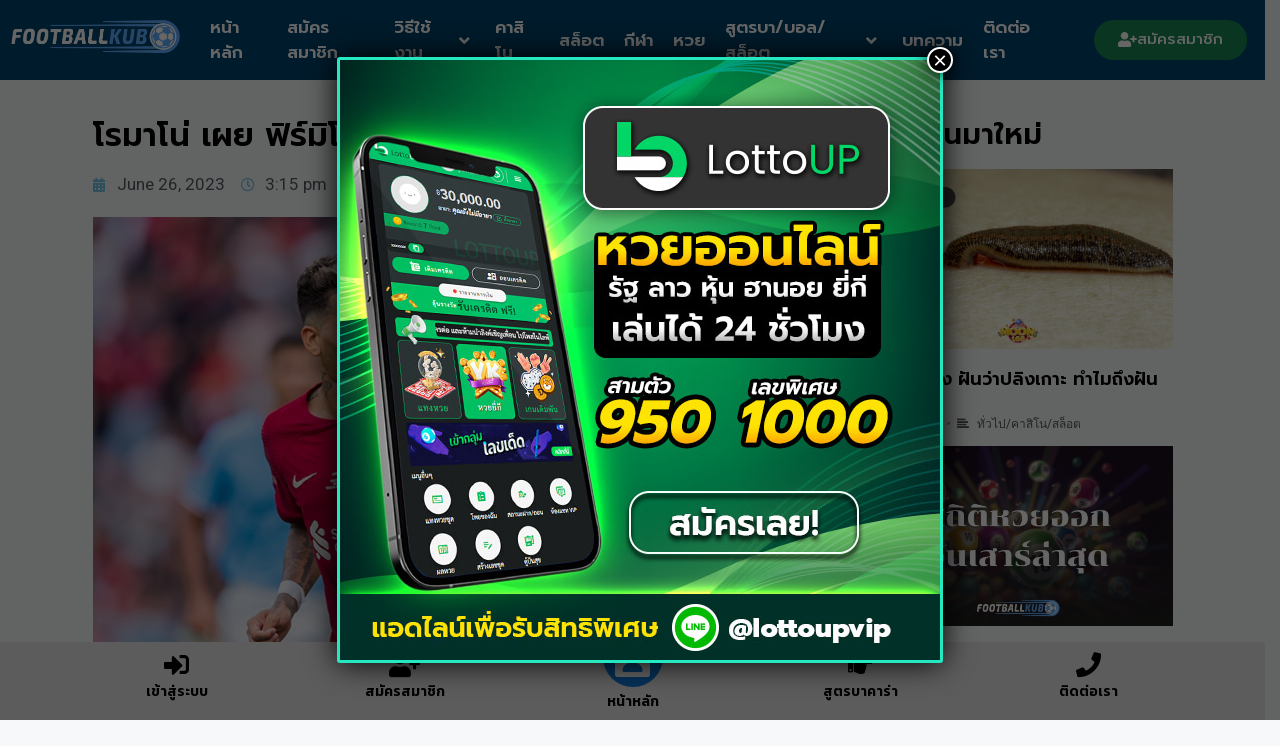

--- FILE ---
content_type: text/html; charset=UTF-8
request_url: https://footballkub.co/%E0%B9%82%E0%B8%A3%E0%B8%A1%E0%B8%B2%E0%B9%82%E0%B8%99%E0%B9%88-%E0%B9%80%E0%B8%9C%E0%B8%A2-%E0%B8%9F%E0%B8%B4%E0%B8%A3%E0%B9%8C%E0%B8%A1%E0%B8%B4%E0%B9%82%E0%B8%99%E0%B9%88-%E0%B8%AD%E0%B8%B2/
body_size: 27862
content:
<!DOCTYPE html>
<html lang="en-US">
<head>
	<meta charset="UTF-8">
	<meta name='robots' content='index, follow, max-image-preview:large, max-snippet:-1, max-video-preview:-1' />
<meta name="viewport" content="width=device-width, initial-scale=1">
	<!-- This site is optimized with the Yoast SEO plugin v23.6 - https://yoast.com/wordpress/plugins/seo/ -->
	<title>โรมาโน่ เผย ฟิร์มิโน่ อาจลงเอยกับลีก ซาอุฯ</title>
	<meta name="description" content="Facebook iconFacebookTwitter iconTwitter@365kub&#3615;&#3634;&#3610;&#3619;&#3636;&#3595;&#3636;&#3650;&#3629; - footballkub เล่นดีเว็บพนัน สร้างกำไรสูง พร้อมบวกกำไร" />
	<link rel="canonical" href="https://footballkub.co/โรมาโน่-เผย-ฟิร์มิโน่-อา/" />
	<meta property="og:locale" content="en_US" />
	<meta property="og:type" content="article" />
	<meta property="og:title" content="โรมาโน่ เผย ฟิร์มิโน่ อาจลงเอยกับลีก ซาอุฯ" />
	<meta property="og:description" content="Facebook iconFacebookTwitter iconTwitter@365kub&#3615;&#3634;&#3610;&#3619;&#3636;&#3595;&#3636;&#3650;&#3629; - footballkub เล่นดีเว็บพนัน สร้างกำไรสูง พร้อมบวกกำไร" />
	<meta property="og:url" content="https://footballkub.co/โรมาโน่-เผย-ฟิร์มิโน่-อา/" />
	<meta property="og:site_name" content="footballkub เล่นดีเว็บพนัน สร้างกำไรสูง พร้อมบวกกำไร" />
	<meta property="article:published_time" content="2023-06-26T08:15:08+00:00" />
	<meta name="twitter:card" content="summary_large_image" />
	<script type="application/ld+json" class="yoast-schema-graph">{"@context":"https://schema.org","@graph":[{"@type":"Article","@id":"https://footballkub.co/%e0%b9%82%e0%b8%a3%e0%b8%a1%e0%b8%b2%e0%b9%82%e0%b8%99%e0%b9%88-%e0%b9%80%e0%b8%9c%e0%b8%a2-%e0%b8%9f%e0%b8%b4%e0%b8%a3%e0%b9%8c%e0%b8%a1%e0%b8%b4%e0%b9%82%e0%b8%99%e0%b9%88-%e0%b8%ad%e0%b8%b2/#article","isPartOf":{"@id":"https://footballkub.co/%e0%b9%82%e0%b8%a3%e0%b8%a1%e0%b8%b2%e0%b9%82%e0%b8%99%e0%b9%88-%e0%b9%80%e0%b8%9c%e0%b8%a2-%e0%b8%9f%e0%b8%b4%e0%b8%a3%e0%b9%8c%e0%b8%a1%e0%b8%b4%e0%b9%82%e0%b8%99%e0%b9%88-%e0%b8%ad%e0%b8%b2/"},"author":{"name":"","@id":""},"headline":"โรมาโน่ เผย ฟิร์มิโน่ อาจลงเอยกับลีก ซาอุฯ","datePublished":"2023-06-26T08:15:08+00:00","dateModified":"2023-06-26T08:15:08+00:00","mainEntityOfPage":{"@id":"https://footballkub.co/%e0%b9%82%e0%b8%a3%e0%b8%a1%e0%b8%b2%e0%b9%82%e0%b8%99%e0%b9%88-%e0%b9%80%e0%b8%9c%e0%b8%a2-%e0%b8%9f%e0%b8%b4%e0%b8%a3%e0%b9%8c%e0%b8%a1%e0%b8%b4%e0%b9%82%e0%b8%99%e0%b9%88-%e0%b8%ad%e0%b8%b2/"},"wordCount":66,"publisher":{"@id":"https://footballkub.co/#organization"},"image":{"@id":"https://footballkub.co/%e0%b9%82%e0%b8%a3%e0%b8%a1%e0%b8%b2%e0%b9%82%e0%b8%99%e0%b9%88-%e0%b9%80%e0%b8%9c%e0%b8%a2-%e0%b8%9f%e0%b8%b4%e0%b8%a3%e0%b9%8c%e0%b8%a1%e0%b8%b4%e0%b9%82%e0%b8%99%e0%b9%88-%e0%b8%ad%e0%b8%b2/#primaryimage"},"thumbnailUrl":"https://footballkub.co/wp-content/uploads/2023/06/footballkub-fzibdtzxwae6nvu_953606.jpeg","articleSection":["ทั่วไป/คาสิโน/สล็อต"],"inLanguage":"en-US"},{"@type":"WebPage","@id":"https://footballkub.co/%e0%b9%82%e0%b8%a3%e0%b8%a1%e0%b8%b2%e0%b9%82%e0%b8%99%e0%b9%88-%e0%b9%80%e0%b8%9c%e0%b8%a2-%e0%b8%9f%e0%b8%b4%e0%b8%a3%e0%b9%8c%e0%b8%a1%e0%b8%b4%e0%b9%82%e0%b8%99%e0%b9%88-%e0%b8%ad%e0%b8%b2/","url":"https://footballkub.co/%e0%b9%82%e0%b8%a3%e0%b8%a1%e0%b8%b2%e0%b9%82%e0%b8%99%e0%b9%88-%e0%b9%80%e0%b8%9c%e0%b8%a2-%e0%b8%9f%e0%b8%b4%e0%b8%a3%e0%b9%8c%e0%b8%a1%e0%b8%b4%e0%b9%82%e0%b8%99%e0%b9%88-%e0%b8%ad%e0%b8%b2/","name":"โรมาโน่ เผย ฟิร์มิโน่ อาจลงเอยกับลีก ซาอุฯ","isPartOf":{"@id":"https://footballkub.co/#website"},"primaryImageOfPage":{"@id":"https://footballkub.co/%e0%b9%82%e0%b8%a3%e0%b8%a1%e0%b8%b2%e0%b9%82%e0%b8%99%e0%b9%88-%e0%b9%80%e0%b8%9c%e0%b8%a2-%e0%b8%9f%e0%b8%b4%e0%b8%a3%e0%b9%8c%e0%b8%a1%e0%b8%b4%e0%b9%82%e0%b8%99%e0%b9%88-%e0%b8%ad%e0%b8%b2/#primaryimage"},"image":{"@id":"https://footballkub.co/%e0%b9%82%e0%b8%a3%e0%b8%a1%e0%b8%b2%e0%b9%82%e0%b8%99%e0%b9%88-%e0%b9%80%e0%b8%9c%e0%b8%a2-%e0%b8%9f%e0%b8%b4%e0%b8%a3%e0%b9%8c%e0%b8%a1%e0%b8%b4%e0%b9%82%e0%b8%99%e0%b9%88-%e0%b8%ad%e0%b8%b2/#primaryimage"},"thumbnailUrl":"https://footballkub.co/wp-content/uploads/2023/06/footballkub-fzibdtzxwae6nvu_953606.jpeg","datePublished":"2023-06-26T08:15:08+00:00","dateModified":"2023-06-26T08:15:08+00:00","description":"Facebook iconFacebookTwitter iconTwitter@365kub&#3615;&#3634;&#3610;&#3619;&#3636;&#3595;&#3636;&#3650;&#3629; - footballkub เล่นดีเว็บพนัน สร้างกำไรสูง พร้อมบวกกำไร","breadcrumb":{"@id":"https://footballkub.co/%e0%b9%82%e0%b8%a3%e0%b8%a1%e0%b8%b2%e0%b9%82%e0%b8%99%e0%b9%88-%e0%b9%80%e0%b8%9c%e0%b8%a2-%e0%b8%9f%e0%b8%b4%e0%b8%a3%e0%b9%8c%e0%b8%a1%e0%b8%b4%e0%b9%82%e0%b8%99%e0%b9%88-%e0%b8%ad%e0%b8%b2/#breadcrumb"},"inLanguage":"en-US","potentialAction":[{"@type":"ReadAction","target":["https://footballkub.co/%e0%b9%82%e0%b8%a3%e0%b8%a1%e0%b8%b2%e0%b9%82%e0%b8%99%e0%b9%88-%e0%b9%80%e0%b8%9c%e0%b8%a2-%e0%b8%9f%e0%b8%b4%e0%b8%a3%e0%b9%8c%e0%b8%a1%e0%b8%b4%e0%b9%82%e0%b8%99%e0%b9%88-%e0%b8%ad%e0%b8%b2/"]}]},{"@type":"ImageObject","inLanguage":"en-US","@id":"https://footballkub.co/%e0%b9%82%e0%b8%a3%e0%b8%a1%e0%b8%b2%e0%b9%82%e0%b8%99%e0%b9%88-%e0%b9%80%e0%b8%9c%e0%b8%a2-%e0%b8%9f%e0%b8%b4%e0%b8%a3%e0%b9%8c%e0%b8%a1%e0%b8%b4%e0%b9%82%e0%b8%99%e0%b9%88-%e0%b8%ad%e0%b8%b2/#primaryimage","url":"https://footballkub.co/wp-content/uploads/2023/06/footballkub-fzibdtzxwae6nvu_953606.jpeg","contentUrl":"https://footballkub.co/wp-content/uploads/2023/06/footballkub-fzibdtzxwae6nvu_953606.jpeg","width":940,"height":626},{"@type":"BreadcrumbList","@id":"https://footballkub.co/%e0%b9%82%e0%b8%a3%e0%b8%a1%e0%b8%b2%e0%b9%82%e0%b8%99%e0%b9%88-%e0%b9%80%e0%b8%9c%e0%b8%a2-%e0%b8%9f%e0%b8%b4%e0%b8%a3%e0%b9%8c%e0%b8%a1%e0%b8%b4%e0%b9%82%e0%b8%99%e0%b9%88-%e0%b8%ad%e0%b8%b2/#breadcrumb","itemListElement":[{"@type":"ListItem","position":1,"name":"หน้าแรก","item":"https://footballkub.co/"},{"@type":"ListItem","position":2,"name":"โรมาโน่ เผย ฟิร์มิโน่ อาจลงเอยกับลีก ซาอุฯ"}]},{"@type":"WebSite","@id":"https://footballkub.co/#website","url":"https://footballkub.co/","name":"footballkub เว็บใหม่มาแรง คาสิโนออนไลน์ สล็อต บาคาร่า พร้อมสูตรเกมแม่นยำ ฟรี","description":"เว็บพนันนออนไลน์เจ้าใหญ่ สร้างกำไร สล็อต บาคาร่า หวย ฟุตบอล","publisher":{"@id":"https://footballkub.co/#organization"},"potentialAction":[{"@type":"SearchAction","target":{"@type":"EntryPoint","urlTemplate":"https://footballkub.co/?s={search_term_string}"},"query-input":{"@type":"PropertyValueSpecification","valueRequired":true,"valueName":"search_term_string"}}],"inLanguage":"en-US"},{"@type":"Organization","@id":"https://footballkub.co/#organization","name":"footballkub เว็บใหม่มาแรง คาสิโนออนไลน์ สล็อต บาคาร่า พร้อมสูตรเกมแม่นยำ ฟรี","url":"https://footballkub.co/","logo":{"@type":"ImageObject","inLanguage":"en-US","@id":"https://footballkub.co/#/schema/logo/image/","url":"https://footballkub.co/wp-content/uploads/2023/04/logo-footballkub.webp","contentUrl":"https://footballkub.co/wp-content/uploads/2023/04/logo-footballkub.webp","width":1311,"height":256,"caption":"footballkub เว็บใหม่มาแรง คาสิโนออนไลน์ สล็อต บาคาร่า พร้อมสูตรเกมแม่นยำ ฟรี"},"image":{"@id":"https://footballkub.co/#/schema/logo/image/"}}]}</script>
	<!-- / Yoast SEO plugin. -->


<link rel="alternate" title="oEmbed (JSON)" type="application/json+oembed" href="https://footballkub.co/wp-json/oembed/1.0/embed?url=https%3A%2F%2Ffootballkub.co%2F%25e0%25b9%2582%25e0%25b8%25a3%25e0%25b8%25a1%25e0%25b8%25b2%25e0%25b9%2582%25e0%25b8%2599%25e0%25b9%2588-%25e0%25b9%2580%25e0%25b8%259c%25e0%25b8%25a2-%25e0%25b8%259f%25e0%25b8%25b4%25e0%25b8%25a3%25e0%25b9%258c%25e0%25b8%25a1%25e0%25b8%25b4%25e0%25b9%2582%25e0%25b8%2599%25e0%25b9%2588-%25e0%25b8%25ad%25e0%25b8%25b2%2F" />
<link rel="alternate" title="oEmbed (XML)" type="text/xml+oembed" href="https://footballkub.co/wp-json/oembed/1.0/embed?url=https%3A%2F%2Ffootballkub.co%2F%25e0%25b9%2582%25e0%25b8%25a3%25e0%25b8%25a1%25e0%25b8%25b2%25e0%25b9%2582%25e0%25b8%2599%25e0%25b9%2588-%25e0%25b9%2580%25e0%25b8%259c%25e0%25b8%25a2-%25e0%25b8%259f%25e0%25b8%25b4%25e0%25b8%25a3%25e0%25b9%258c%25e0%25b8%25a1%25e0%25b8%25b4%25e0%25b9%2582%25e0%25b8%2599%25e0%25b9%2588-%25e0%25b8%25ad%25e0%25b8%25b2%2F&#038;format=xml" />
<style id='wp-img-auto-sizes-contain-inline-css'>
img:is([sizes=auto i],[sizes^="auto," i]){contain-intrinsic-size:3000px 1500px}
/*# sourceURL=wp-img-auto-sizes-contain-inline-css */
</style>
<link rel='stylesheet' id='premium-addons-css' href='https://footballkub.co/wp-content/plugins/premium-addons-for-elementor/assets/frontend/min-css/premium-addons.min.css?ver=4.10.56' media='all' />
<style id='wp-emoji-styles-inline-css'>

	img.wp-smiley, img.emoji {
		display: inline !important;
		border: none !important;
		box-shadow: none !important;
		height: 1em !important;
		width: 1em !important;
		margin: 0 0.07em !important;
		vertical-align: -0.1em !important;
		background: none !important;
		padding: 0 !important;
	}
/*# sourceURL=wp-emoji-styles-inline-css */
</style>
<link rel='stylesheet' id='wp-block-library-css' href='https://footballkub.co/wp-includes/css/dist/block-library/style.min.css?ver=6.9' media='all' />
<style id='global-styles-inline-css'>
:root{--wp--preset--aspect-ratio--square: 1;--wp--preset--aspect-ratio--4-3: 4/3;--wp--preset--aspect-ratio--3-4: 3/4;--wp--preset--aspect-ratio--3-2: 3/2;--wp--preset--aspect-ratio--2-3: 2/3;--wp--preset--aspect-ratio--16-9: 16/9;--wp--preset--aspect-ratio--9-16: 9/16;--wp--preset--color--black: #000000;--wp--preset--color--cyan-bluish-gray: #abb8c3;--wp--preset--color--white: #ffffff;--wp--preset--color--pale-pink: #f78da7;--wp--preset--color--vivid-red: #cf2e2e;--wp--preset--color--luminous-vivid-orange: #ff6900;--wp--preset--color--luminous-vivid-amber: #fcb900;--wp--preset--color--light-green-cyan: #7bdcb5;--wp--preset--color--vivid-green-cyan: #00d084;--wp--preset--color--pale-cyan-blue: #8ed1fc;--wp--preset--color--vivid-cyan-blue: #0693e3;--wp--preset--color--vivid-purple: #9b51e0;--wp--preset--color--contrast: var(--contrast);--wp--preset--color--contrast-2: var(--contrast-2);--wp--preset--color--contrast-3: var(--contrast-3);--wp--preset--color--base: var(--base);--wp--preset--color--base-2: var(--base-2);--wp--preset--color--base-3: var(--base-3);--wp--preset--color--accent: var(--accent);--wp--preset--gradient--vivid-cyan-blue-to-vivid-purple: linear-gradient(135deg,rgb(6,147,227) 0%,rgb(155,81,224) 100%);--wp--preset--gradient--light-green-cyan-to-vivid-green-cyan: linear-gradient(135deg,rgb(122,220,180) 0%,rgb(0,208,130) 100%);--wp--preset--gradient--luminous-vivid-amber-to-luminous-vivid-orange: linear-gradient(135deg,rgb(252,185,0) 0%,rgb(255,105,0) 100%);--wp--preset--gradient--luminous-vivid-orange-to-vivid-red: linear-gradient(135deg,rgb(255,105,0) 0%,rgb(207,46,46) 100%);--wp--preset--gradient--very-light-gray-to-cyan-bluish-gray: linear-gradient(135deg,rgb(238,238,238) 0%,rgb(169,184,195) 100%);--wp--preset--gradient--cool-to-warm-spectrum: linear-gradient(135deg,rgb(74,234,220) 0%,rgb(151,120,209) 20%,rgb(207,42,186) 40%,rgb(238,44,130) 60%,rgb(251,105,98) 80%,rgb(254,248,76) 100%);--wp--preset--gradient--blush-light-purple: linear-gradient(135deg,rgb(255,206,236) 0%,rgb(152,150,240) 100%);--wp--preset--gradient--blush-bordeaux: linear-gradient(135deg,rgb(254,205,165) 0%,rgb(254,45,45) 50%,rgb(107,0,62) 100%);--wp--preset--gradient--luminous-dusk: linear-gradient(135deg,rgb(255,203,112) 0%,rgb(199,81,192) 50%,rgb(65,88,208) 100%);--wp--preset--gradient--pale-ocean: linear-gradient(135deg,rgb(255,245,203) 0%,rgb(182,227,212) 50%,rgb(51,167,181) 100%);--wp--preset--gradient--electric-grass: linear-gradient(135deg,rgb(202,248,128) 0%,rgb(113,206,126) 100%);--wp--preset--gradient--midnight: linear-gradient(135deg,rgb(2,3,129) 0%,rgb(40,116,252) 100%);--wp--preset--font-size--small: 13px;--wp--preset--font-size--medium: 20px;--wp--preset--font-size--large: 36px;--wp--preset--font-size--x-large: 42px;--wp--preset--spacing--20: 0.44rem;--wp--preset--spacing--30: 0.67rem;--wp--preset--spacing--40: 1rem;--wp--preset--spacing--50: 1.5rem;--wp--preset--spacing--60: 2.25rem;--wp--preset--spacing--70: 3.38rem;--wp--preset--spacing--80: 5.06rem;--wp--preset--shadow--natural: 6px 6px 9px rgba(0, 0, 0, 0.2);--wp--preset--shadow--deep: 12px 12px 50px rgba(0, 0, 0, 0.4);--wp--preset--shadow--sharp: 6px 6px 0px rgba(0, 0, 0, 0.2);--wp--preset--shadow--outlined: 6px 6px 0px -3px rgb(255, 255, 255), 6px 6px rgb(0, 0, 0);--wp--preset--shadow--crisp: 6px 6px 0px rgb(0, 0, 0);}:where(.is-layout-flex){gap: 0.5em;}:where(.is-layout-grid){gap: 0.5em;}body .is-layout-flex{display: flex;}.is-layout-flex{flex-wrap: wrap;align-items: center;}.is-layout-flex > :is(*, div){margin: 0;}body .is-layout-grid{display: grid;}.is-layout-grid > :is(*, div){margin: 0;}:where(.wp-block-columns.is-layout-flex){gap: 2em;}:where(.wp-block-columns.is-layout-grid){gap: 2em;}:where(.wp-block-post-template.is-layout-flex){gap: 1.25em;}:where(.wp-block-post-template.is-layout-grid){gap: 1.25em;}.has-black-color{color: var(--wp--preset--color--black) !important;}.has-cyan-bluish-gray-color{color: var(--wp--preset--color--cyan-bluish-gray) !important;}.has-white-color{color: var(--wp--preset--color--white) !important;}.has-pale-pink-color{color: var(--wp--preset--color--pale-pink) !important;}.has-vivid-red-color{color: var(--wp--preset--color--vivid-red) !important;}.has-luminous-vivid-orange-color{color: var(--wp--preset--color--luminous-vivid-orange) !important;}.has-luminous-vivid-amber-color{color: var(--wp--preset--color--luminous-vivid-amber) !important;}.has-light-green-cyan-color{color: var(--wp--preset--color--light-green-cyan) !important;}.has-vivid-green-cyan-color{color: var(--wp--preset--color--vivid-green-cyan) !important;}.has-pale-cyan-blue-color{color: var(--wp--preset--color--pale-cyan-blue) !important;}.has-vivid-cyan-blue-color{color: var(--wp--preset--color--vivid-cyan-blue) !important;}.has-vivid-purple-color{color: var(--wp--preset--color--vivid-purple) !important;}.has-black-background-color{background-color: var(--wp--preset--color--black) !important;}.has-cyan-bluish-gray-background-color{background-color: var(--wp--preset--color--cyan-bluish-gray) !important;}.has-white-background-color{background-color: var(--wp--preset--color--white) !important;}.has-pale-pink-background-color{background-color: var(--wp--preset--color--pale-pink) !important;}.has-vivid-red-background-color{background-color: var(--wp--preset--color--vivid-red) !important;}.has-luminous-vivid-orange-background-color{background-color: var(--wp--preset--color--luminous-vivid-orange) !important;}.has-luminous-vivid-amber-background-color{background-color: var(--wp--preset--color--luminous-vivid-amber) !important;}.has-light-green-cyan-background-color{background-color: var(--wp--preset--color--light-green-cyan) !important;}.has-vivid-green-cyan-background-color{background-color: var(--wp--preset--color--vivid-green-cyan) !important;}.has-pale-cyan-blue-background-color{background-color: var(--wp--preset--color--pale-cyan-blue) !important;}.has-vivid-cyan-blue-background-color{background-color: var(--wp--preset--color--vivid-cyan-blue) !important;}.has-vivid-purple-background-color{background-color: var(--wp--preset--color--vivid-purple) !important;}.has-black-border-color{border-color: var(--wp--preset--color--black) !important;}.has-cyan-bluish-gray-border-color{border-color: var(--wp--preset--color--cyan-bluish-gray) !important;}.has-white-border-color{border-color: var(--wp--preset--color--white) !important;}.has-pale-pink-border-color{border-color: var(--wp--preset--color--pale-pink) !important;}.has-vivid-red-border-color{border-color: var(--wp--preset--color--vivid-red) !important;}.has-luminous-vivid-orange-border-color{border-color: var(--wp--preset--color--luminous-vivid-orange) !important;}.has-luminous-vivid-amber-border-color{border-color: var(--wp--preset--color--luminous-vivid-amber) !important;}.has-light-green-cyan-border-color{border-color: var(--wp--preset--color--light-green-cyan) !important;}.has-vivid-green-cyan-border-color{border-color: var(--wp--preset--color--vivid-green-cyan) !important;}.has-pale-cyan-blue-border-color{border-color: var(--wp--preset--color--pale-cyan-blue) !important;}.has-vivid-cyan-blue-border-color{border-color: var(--wp--preset--color--vivid-cyan-blue) !important;}.has-vivid-purple-border-color{border-color: var(--wp--preset--color--vivid-purple) !important;}.has-vivid-cyan-blue-to-vivid-purple-gradient-background{background: var(--wp--preset--gradient--vivid-cyan-blue-to-vivid-purple) !important;}.has-light-green-cyan-to-vivid-green-cyan-gradient-background{background: var(--wp--preset--gradient--light-green-cyan-to-vivid-green-cyan) !important;}.has-luminous-vivid-amber-to-luminous-vivid-orange-gradient-background{background: var(--wp--preset--gradient--luminous-vivid-amber-to-luminous-vivid-orange) !important;}.has-luminous-vivid-orange-to-vivid-red-gradient-background{background: var(--wp--preset--gradient--luminous-vivid-orange-to-vivid-red) !important;}.has-very-light-gray-to-cyan-bluish-gray-gradient-background{background: var(--wp--preset--gradient--very-light-gray-to-cyan-bluish-gray) !important;}.has-cool-to-warm-spectrum-gradient-background{background: var(--wp--preset--gradient--cool-to-warm-spectrum) !important;}.has-blush-light-purple-gradient-background{background: var(--wp--preset--gradient--blush-light-purple) !important;}.has-blush-bordeaux-gradient-background{background: var(--wp--preset--gradient--blush-bordeaux) !important;}.has-luminous-dusk-gradient-background{background: var(--wp--preset--gradient--luminous-dusk) !important;}.has-pale-ocean-gradient-background{background: var(--wp--preset--gradient--pale-ocean) !important;}.has-electric-grass-gradient-background{background: var(--wp--preset--gradient--electric-grass) !important;}.has-midnight-gradient-background{background: var(--wp--preset--gradient--midnight) !important;}.has-small-font-size{font-size: var(--wp--preset--font-size--small) !important;}.has-medium-font-size{font-size: var(--wp--preset--font-size--medium) !important;}.has-large-font-size{font-size: var(--wp--preset--font-size--large) !important;}.has-x-large-font-size{font-size: var(--wp--preset--font-size--x-large) !important;}
/*# sourceURL=global-styles-inline-css */
</style>

<style id='classic-theme-styles-inline-css'>
/*! This file is auto-generated */
.wp-block-button__link{color:#fff;background-color:#32373c;border-radius:9999px;box-shadow:none;text-decoration:none;padding:calc(.667em + 2px) calc(1.333em + 2px);font-size:1.125em}.wp-block-file__button{background:#32373c;color:#fff;text-decoration:none}
/*# sourceURL=/wp-includes/css/classic-themes.min.css */
</style>
<link rel='stylesheet' id='dev-seo-utility-plugin-css' href='https://footballkub.co/wp-content/plugins/dev-seo-utility-plugin/public/css/dev-seo-utility-plugin-public.css?ver=1.1.0' media='all' />
<link rel='stylesheet' id='seed-social-css' href='https://footballkub.co/wp-content/plugins/seed-social/style.css?ver=2021.02' media='all' />
<link rel='stylesheet' id='seo-auto-content-css' href='https://footballkub.co/wp-content/plugins/seo-auto-content-plugin/public/css/seo-auto-content-public.css?ver=1.0.0' media='all' />
<link rel='stylesheet' id='generate-style-css' href='https://footballkub.co/wp-content/themes/generatepress/assets/css/main.min.css?ver=3.5.1' media='all' />
<style id='generate-style-inline-css'>
body{background-color:var(--base-2);color:var(--contrast);}a{color:var(--accent);}a{text-decoration:underline;}.entry-title a, .site-branding a, a.button, .wp-block-button__link, .main-navigation a{text-decoration:none;}a:hover, a:focus, a:active{color:var(--contrast);}.wp-block-group__inner-container{max-width:1200px;margin-left:auto;margin-right:auto;}:root{--contrast:#222222;--contrast-2:#575760;--contrast-3:#b2b2be;--base:#f0f0f0;--base-2:#f7f8f9;--base-3:#ffffff;--accent:#1e73be;}:root .has-contrast-color{color:var(--contrast);}:root .has-contrast-background-color{background-color:var(--contrast);}:root .has-contrast-2-color{color:var(--contrast-2);}:root .has-contrast-2-background-color{background-color:var(--contrast-2);}:root .has-contrast-3-color{color:var(--contrast-3);}:root .has-contrast-3-background-color{background-color:var(--contrast-3);}:root .has-base-color{color:var(--base);}:root .has-base-background-color{background-color:var(--base);}:root .has-base-2-color{color:var(--base-2);}:root .has-base-2-background-color{background-color:var(--base-2);}:root .has-base-3-color{color:var(--base-3);}:root .has-base-3-background-color{background-color:var(--base-3);}:root .has-accent-color{color:var(--accent);}:root .has-accent-background-color{background-color:var(--accent);}.top-bar{background-color:#636363;color:#ffffff;}.top-bar a{color:#ffffff;}.top-bar a:hover{color:#303030;}.site-header{background-color:var(--base-3);}.main-title a,.main-title a:hover{color:var(--contrast);}.site-description{color:var(--contrast-2);}.mobile-menu-control-wrapper .menu-toggle,.mobile-menu-control-wrapper .menu-toggle:hover,.mobile-menu-control-wrapper .menu-toggle:focus,.has-inline-mobile-toggle #site-navigation.toggled{background-color:rgba(0, 0, 0, 0.02);}.main-navigation,.main-navigation ul ul{background-color:var(--base-3);}.main-navigation .main-nav ul li a, .main-navigation .menu-toggle, .main-navigation .menu-bar-items{color:var(--contrast);}.main-navigation .main-nav ul li:not([class*="current-menu-"]):hover > a, .main-navigation .main-nav ul li:not([class*="current-menu-"]):focus > a, .main-navigation .main-nav ul li.sfHover:not([class*="current-menu-"]) > a, .main-navigation .menu-bar-item:hover > a, .main-navigation .menu-bar-item.sfHover > a{color:var(--accent);}button.menu-toggle:hover,button.menu-toggle:focus{color:var(--contrast);}.main-navigation .main-nav ul li[class*="current-menu-"] > a{color:var(--accent);}.navigation-search input[type="search"],.navigation-search input[type="search"]:active, .navigation-search input[type="search"]:focus, .main-navigation .main-nav ul li.search-item.active > a, .main-navigation .menu-bar-items .search-item.active > a{color:var(--accent);}.main-navigation ul ul{background-color:var(--base);}.separate-containers .inside-article, .separate-containers .comments-area, .separate-containers .page-header, .one-container .container, .separate-containers .paging-navigation, .inside-page-header{background-color:var(--base-3);}.entry-title a{color:var(--contrast);}.entry-title a:hover{color:var(--contrast-2);}.entry-meta{color:var(--contrast-2);}.sidebar .widget{background-color:var(--base-3);}.footer-widgets{background-color:var(--base-3);}.site-info{background-color:var(--base-3);}input[type="text"],input[type="email"],input[type="url"],input[type="password"],input[type="search"],input[type="tel"],input[type="number"],textarea,select{color:var(--contrast);background-color:var(--base-2);border-color:var(--base);}input[type="text"]:focus,input[type="email"]:focus,input[type="url"]:focus,input[type="password"]:focus,input[type="search"]:focus,input[type="tel"]:focus,input[type="number"]:focus,textarea:focus,select:focus{color:var(--contrast);background-color:var(--base-2);border-color:var(--contrast-3);}button,html input[type="button"],input[type="reset"],input[type="submit"],a.button,a.wp-block-button__link:not(.has-background){color:#ffffff;background-color:#55555e;}button:hover,html input[type="button"]:hover,input[type="reset"]:hover,input[type="submit"]:hover,a.button:hover,button:focus,html input[type="button"]:focus,input[type="reset"]:focus,input[type="submit"]:focus,a.button:focus,a.wp-block-button__link:not(.has-background):active,a.wp-block-button__link:not(.has-background):focus,a.wp-block-button__link:not(.has-background):hover{color:#ffffff;background-color:#3f4047;}a.generate-back-to-top{background-color:rgba( 0,0,0,0.4 );color:#ffffff;}a.generate-back-to-top:hover,a.generate-back-to-top:focus{background-color:rgba( 0,0,0,0.6 );color:#ffffff;}:root{--gp-search-modal-bg-color:var(--base-3);--gp-search-modal-text-color:var(--contrast);--gp-search-modal-overlay-bg-color:rgba(0,0,0,0.2);}@media (max-width:768px){.main-navigation .menu-bar-item:hover > a, .main-navigation .menu-bar-item.sfHover > a{background:none;color:var(--contrast);}}.nav-below-header .main-navigation .inside-navigation.grid-container, .nav-above-header .main-navigation .inside-navigation.grid-container{padding:0px 20px 0px 20px;}.site-main .wp-block-group__inner-container{padding:40px;}.separate-containers .paging-navigation{padding-top:20px;padding-bottom:20px;}.entry-content .alignwide, body:not(.no-sidebar) .entry-content .alignfull{margin-left:-40px;width:calc(100% + 80px);max-width:calc(100% + 80px);}.rtl .menu-item-has-children .dropdown-menu-toggle{padding-left:20px;}.rtl .main-navigation .main-nav ul li.menu-item-has-children > a{padding-right:20px;}@media (max-width:768px){.separate-containers .inside-article, .separate-containers .comments-area, .separate-containers .page-header, .separate-containers .paging-navigation, .one-container .site-content, .inside-page-header{padding:30px;}.site-main .wp-block-group__inner-container{padding:30px;}.inside-top-bar{padding-right:30px;padding-left:30px;}.inside-header{padding-right:30px;padding-left:30px;}.widget-area .widget{padding-top:30px;padding-right:30px;padding-bottom:30px;padding-left:30px;}.footer-widgets-container{padding-top:30px;padding-right:30px;padding-bottom:30px;padding-left:30px;}.inside-site-info{padding-right:30px;padding-left:30px;}.entry-content .alignwide, body:not(.no-sidebar) .entry-content .alignfull{margin-left:-30px;width:calc(100% + 60px);max-width:calc(100% + 60px);}.one-container .site-main .paging-navigation{margin-bottom:20px;}}/* End cached CSS */.is-right-sidebar{width:30%;}.is-left-sidebar{width:30%;}.site-content .content-area{width:70%;}@media (max-width:768px){.main-navigation .menu-toggle,.sidebar-nav-mobile:not(#sticky-placeholder){display:block;}.main-navigation ul,.gen-sidebar-nav,.main-navigation:not(.slideout-navigation):not(.toggled) .main-nav > ul,.has-inline-mobile-toggle #site-navigation .inside-navigation > *:not(.navigation-search):not(.main-nav){display:none;}.nav-align-right .inside-navigation,.nav-align-center .inside-navigation{justify-content:space-between;}.has-inline-mobile-toggle .mobile-menu-control-wrapper{display:flex;flex-wrap:wrap;}.has-inline-mobile-toggle .inside-header{flex-direction:row;text-align:left;flex-wrap:wrap;}.has-inline-mobile-toggle .header-widget,.has-inline-mobile-toggle #site-navigation{flex-basis:100%;}.nav-float-left .has-inline-mobile-toggle #site-navigation{order:10;}}
.elementor-template-full-width .site-content{display:block;}
/*# sourceURL=generate-style-inline-css */
</style>
<link rel='stylesheet' id='elementor-frontend-css' href='https://footballkub.co/wp-content/plugins/elementor/assets/css/frontend.min.css?ver=3.24.6' media='all' />
<style id='elementor-frontend-inline-css'>
@-webkit-keyframes ha_fadeIn{0%{opacity:0}to{opacity:1}}@keyframes ha_fadeIn{0%{opacity:0}to{opacity:1}}@-webkit-keyframes ha_zoomIn{0%{opacity:0;-webkit-transform:scale3d(.3,.3,.3);transform:scale3d(.3,.3,.3)}50%{opacity:1}}@keyframes ha_zoomIn{0%{opacity:0;-webkit-transform:scale3d(.3,.3,.3);transform:scale3d(.3,.3,.3)}50%{opacity:1}}@-webkit-keyframes ha_rollIn{0%{opacity:0;-webkit-transform:translate3d(-100%,0,0) rotate3d(0,0,1,-120deg);transform:translate3d(-100%,0,0) rotate3d(0,0,1,-120deg)}to{opacity:1}}@keyframes ha_rollIn{0%{opacity:0;-webkit-transform:translate3d(-100%,0,0) rotate3d(0,0,1,-120deg);transform:translate3d(-100%,0,0) rotate3d(0,0,1,-120deg)}to{opacity:1}}@-webkit-keyframes ha_bounce{0%,20%,53%,to{-webkit-animation-timing-function:cubic-bezier(.215,.61,.355,1);animation-timing-function:cubic-bezier(.215,.61,.355,1)}40%,43%{-webkit-transform:translate3d(0,-30px,0) scaleY(1.1);transform:translate3d(0,-30px,0) scaleY(1.1);-webkit-animation-timing-function:cubic-bezier(.755,.05,.855,.06);animation-timing-function:cubic-bezier(.755,.05,.855,.06)}70%{-webkit-transform:translate3d(0,-15px,0) scaleY(1.05);transform:translate3d(0,-15px,0) scaleY(1.05);-webkit-animation-timing-function:cubic-bezier(.755,.05,.855,.06);animation-timing-function:cubic-bezier(.755,.05,.855,.06)}80%{-webkit-transition-timing-function:cubic-bezier(.215,.61,.355,1);transition-timing-function:cubic-bezier(.215,.61,.355,1);-webkit-transform:translate3d(0,0,0) scaleY(.95);transform:translate3d(0,0,0) scaleY(.95)}90%{-webkit-transform:translate3d(0,-4px,0) scaleY(1.02);transform:translate3d(0,-4px,0) scaleY(1.02)}}@keyframes ha_bounce{0%,20%,53%,to{-webkit-animation-timing-function:cubic-bezier(.215,.61,.355,1);animation-timing-function:cubic-bezier(.215,.61,.355,1)}40%,43%{-webkit-transform:translate3d(0,-30px,0) scaleY(1.1);transform:translate3d(0,-30px,0) scaleY(1.1);-webkit-animation-timing-function:cubic-bezier(.755,.05,.855,.06);animation-timing-function:cubic-bezier(.755,.05,.855,.06)}70%{-webkit-transform:translate3d(0,-15px,0) scaleY(1.05);transform:translate3d(0,-15px,0) scaleY(1.05);-webkit-animation-timing-function:cubic-bezier(.755,.05,.855,.06);animation-timing-function:cubic-bezier(.755,.05,.855,.06)}80%{-webkit-transition-timing-function:cubic-bezier(.215,.61,.355,1);transition-timing-function:cubic-bezier(.215,.61,.355,1);-webkit-transform:translate3d(0,0,0) scaleY(.95);transform:translate3d(0,0,0) scaleY(.95)}90%{-webkit-transform:translate3d(0,-4px,0) scaleY(1.02);transform:translate3d(0,-4px,0) scaleY(1.02)}}@-webkit-keyframes ha_bounceIn{0%,20%,40%,60%,80%,to{-webkit-animation-timing-function:cubic-bezier(.215,.61,.355,1);animation-timing-function:cubic-bezier(.215,.61,.355,1)}0%{opacity:0;-webkit-transform:scale3d(.3,.3,.3);transform:scale3d(.3,.3,.3)}20%{-webkit-transform:scale3d(1.1,1.1,1.1);transform:scale3d(1.1,1.1,1.1)}40%{-webkit-transform:scale3d(.9,.9,.9);transform:scale3d(.9,.9,.9)}60%{opacity:1;-webkit-transform:scale3d(1.03,1.03,1.03);transform:scale3d(1.03,1.03,1.03)}80%{-webkit-transform:scale3d(.97,.97,.97);transform:scale3d(.97,.97,.97)}to{opacity:1}}@keyframes ha_bounceIn{0%,20%,40%,60%,80%,to{-webkit-animation-timing-function:cubic-bezier(.215,.61,.355,1);animation-timing-function:cubic-bezier(.215,.61,.355,1)}0%{opacity:0;-webkit-transform:scale3d(.3,.3,.3);transform:scale3d(.3,.3,.3)}20%{-webkit-transform:scale3d(1.1,1.1,1.1);transform:scale3d(1.1,1.1,1.1)}40%{-webkit-transform:scale3d(.9,.9,.9);transform:scale3d(.9,.9,.9)}60%{opacity:1;-webkit-transform:scale3d(1.03,1.03,1.03);transform:scale3d(1.03,1.03,1.03)}80%{-webkit-transform:scale3d(.97,.97,.97);transform:scale3d(.97,.97,.97)}to{opacity:1}}@-webkit-keyframes ha_flipInX{0%{opacity:0;-webkit-transform:perspective(400px) rotate3d(1,0,0,90deg);transform:perspective(400px) rotate3d(1,0,0,90deg);-webkit-animation-timing-function:ease-in;animation-timing-function:ease-in}40%{-webkit-transform:perspective(400px) rotate3d(1,0,0,-20deg);transform:perspective(400px) rotate3d(1,0,0,-20deg);-webkit-animation-timing-function:ease-in;animation-timing-function:ease-in}60%{opacity:1;-webkit-transform:perspective(400px) rotate3d(1,0,0,10deg);transform:perspective(400px) rotate3d(1,0,0,10deg)}80%{-webkit-transform:perspective(400px) rotate3d(1,0,0,-5deg);transform:perspective(400px) rotate3d(1,0,0,-5deg)}}@keyframes ha_flipInX{0%{opacity:0;-webkit-transform:perspective(400px) rotate3d(1,0,0,90deg);transform:perspective(400px) rotate3d(1,0,0,90deg);-webkit-animation-timing-function:ease-in;animation-timing-function:ease-in}40%{-webkit-transform:perspective(400px) rotate3d(1,0,0,-20deg);transform:perspective(400px) rotate3d(1,0,0,-20deg);-webkit-animation-timing-function:ease-in;animation-timing-function:ease-in}60%{opacity:1;-webkit-transform:perspective(400px) rotate3d(1,0,0,10deg);transform:perspective(400px) rotate3d(1,0,0,10deg)}80%{-webkit-transform:perspective(400px) rotate3d(1,0,0,-5deg);transform:perspective(400px) rotate3d(1,0,0,-5deg)}}@-webkit-keyframes ha_flipInY{0%{opacity:0;-webkit-transform:perspective(400px) rotate3d(0,1,0,90deg);transform:perspective(400px) rotate3d(0,1,0,90deg);-webkit-animation-timing-function:ease-in;animation-timing-function:ease-in}40%{-webkit-transform:perspective(400px) rotate3d(0,1,0,-20deg);transform:perspective(400px) rotate3d(0,1,0,-20deg);-webkit-animation-timing-function:ease-in;animation-timing-function:ease-in}60%{opacity:1;-webkit-transform:perspective(400px) rotate3d(0,1,0,10deg);transform:perspective(400px) rotate3d(0,1,0,10deg)}80%{-webkit-transform:perspective(400px) rotate3d(0,1,0,-5deg);transform:perspective(400px) rotate3d(0,1,0,-5deg)}}@keyframes ha_flipInY{0%{opacity:0;-webkit-transform:perspective(400px) rotate3d(0,1,0,90deg);transform:perspective(400px) rotate3d(0,1,0,90deg);-webkit-animation-timing-function:ease-in;animation-timing-function:ease-in}40%{-webkit-transform:perspective(400px) rotate3d(0,1,0,-20deg);transform:perspective(400px) rotate3d(0,1,0,-20deg);-webkit-animation-timing-function:ease-in;animation-timing-function:ease-in}60%{opacity:1;-webkit-transform:perspective(400px) rotate3d(0,1,0,10deg);transform:perspective(400px) rotate3d(0,1,0,10deg)}80%{-webkit-transform:perspective(400px) rotate3d(0,1,0,-5deg);transform:perspective(400px) rotate3d(0,1,0,-5deg)}}@-webkit-keyframes ha_swing{20%{-webkit-transform:rotate3d(0,0,1,15deg);transform:rotate3d(0,0,1,15deg)}40%{-webkit-transform:rotate3d(0,0,1,-10deg);transform:rotate3d(0,0,1,-10deg)}60%{-webkit-transform:rotate3d(0,0,1,5deg);transform:rotate3d(0,0,1,5deg)}80%{-webkit-transform:rotate3d(0,0,1,-5deg);transform:rotate3d(0,0,1,-5deg)}}@keyframes ha_swing{20%{-webkit-transform:rotate3d(0,0,1,15deg);transform:rotate3d(0,0,1,15deg)}40%{-webkit-transform:rotate3d(0,0,1,-10deg);transform:rotate3d(0,0,1,-10deg)}60%{-webkit-transform:rotate3d(0,0,1,5deg);transform:rotate3d(0,0,1,5deg)}80%{-webkit-transform:rotate3d(0,0,1,-5deg);transform:rotate3d(0,0,1,-5deg)}}@-webkit-keyframes ha_slideInDown{0%{visibility:visible;-webkit-transform:translate3d(0,-100%,0);transform:translate3d(0,-100%,0)}}@keyframes ha_slideInDown{0%{visibility:visible;-webkit-transform:translate3d(0,-100%,0);transform:translate3d(0,-100%,0)}}@-webkit-keyframes ha_slideInUp{0%{visibility:visible;-webkit-transform:translate3d(0,100%,0);transform:translate3d(0,100%,0)}}@keyframes ha_slideInUp{0%{visibility:visible;-webkit-transform:translate3d(0,100%,0);transform:translate3d(0,100%,0)}}@-webkit-keyframes ha_slideInLeft{0%{visibility:visible;-webkit-transform:translate3d(-100%,0,0);transform:translate3d(-100%,0,0)}}@keyframes ha_slideInLeft{0%{visibility:visible;-webkit-transform:translate3d(-100%,0,0);transform:translate3d(-100%,0,0)}}@-webkit-keyframes ha_slideInRight{0%{visibility:visible;-webkit-transform:translate3d(100%,0,0);transform:translate3d(100%,0,0)}}@keyframes ha_slideInRight{0%{visibility:visible;-webkit-transform:translate3d(100%,0,0);transform:translate3d(100%,0,0)}}.ha_fadeIn{-webkit-animation-name:ha_fadeIn;animation-name:ha_fadeIn}.ha_zoomIn{-webkit-animation-name:ha_zoomIn;animation-name:ha_zoomIn}.ha_rollIn{-webkit-animation-name:ha_rollIn;animation-name:ha_rollIn}.ha_bounce{-webkit-transform-origin:center bottom;-ms-transform-origin:center bottom;transform-origin:center bottom;-webkit-animation-name:ha_bounce;animation-name:ha_bounce}.ha_bounceIn{-webkit-animation-name:ha_bounceIn;animation-name:ha_bounceIn;-webkit-animation-duration:.75s;-webkit-animation-duration:calc(var(--animate-duration)*.75);animation-duration:.75s;animation-duration:calc(var(--animate-duration)*.75)}.ha_flipInX,.ha_flipInY{-webkit-animation-name:ha_flipInX;animation-name:ha_flipInX;-webkit-backface-visibility:visible!important;backface-visibility:visible!important}.ha_flipInY{-webkit-animation-name:ha_flipInY;animation-name:ha_flipInY}.ha_swing{-webkit-transform-origin:top center;-ms-transform-origin:top center;transform-origin:top center;-webkit-animation-name:ha_swing;animation-name:ha_swing}.ha_slideInDown{-webkit-animation-name:ha_slideInDown;animation-name:ha_slideInDown}.ha_slideInUp{-webkit-animation-name:ha_slideInUp;animation-name:ha_slideInUp}.ha_slideInLeft{-webkit-animation-name:ha_slideInLeft;animation-name:ha_slideInLeft}.ha_slideInRight{-webkit-animation-name:ha_slideInRight;animation-name:ha_slideInRight}.ha-css-transform-yes{-webkit-transition-duration:var(--ha-tfx-transition-duration, .2s);transition-duration:var(--ha-tfx-transition-duration, .2s);-webkit-transition-property:-webkit-transform;transition-property:transform;transition-property:transform,-webkit-transform;-webkit-transform:translate(var(--ha-tfx-translate-x, 0),var(--ha-tfx-translate-y, 0)) scale(var(--ha-tfx-scale-x, 1),var(--ha-tfx-scale-y, 1)) skew(var(--ha-tfx-skew-x, 0),var(--ha-tfx-skew-y, 0)) rotateX(var(--ha-tfx-rotate-x, 0)) rotateY(var(--ha-tfx-rotate-y, 0)) rotateZ(var(--ha-tfx-rotate-z, 0));transform:translate(var(--ha-tfx-translate-x, 0),var(--ha-tfx-translate-y, 0)) scale(var(--ha-tfx-scale-x, 1),var(--ha-tfx-scale-y, 1)) skew(var(--ha-tfx-skew-x, 0),var(--ha-tfx-skew-y, 0)) rotateX(var(--ha-tfx-rotate-x, 0)) rotateY(var(--ha-tfx-rotate-y, 0)) rotateZ(var(--ha-tfx-rotate-z, 0))}.ha-css-transform-yes:hover{-webkit-transform:translate(var(--ha-tfx-translate-x-hover, var(--ha-tfx-translate-x, 0)),var(--ha-tfx-translate-y-hover, var(--ha-tfx-translate-y, 0))) scale(var(--ha-tfx-scale-x-hover, var(--ha-tfx-scale-x, 1)),var(--ha-tfx-scale-y-hover, var(--ha-tfx-scale-y, 1))) skew(var(--ha-tfx-skew-x-hover, var(--ha-tfx-skew-x, 0)),var(--ha-tfx-skew-y-hover, var(--ha-tfx-skew-y, 0))) rotateX(var(--ha-tfx-rotate-x-hover, var(--ha-tfx-rotate-x, 0))) rotateY(var(--ha-tfx-rotate-y-hover, var(--ha-tfx-rotate-y, 0))) rotateZ(var(--ha-tfx-rotate-z-hover, var(--ha-tfx-rotate-z, 0)));transform:translate(var(--ha-tfx-translate-x-hover, var(--ha-tfx-translate-x, 0)),var(--ha-tfx-translate-y-hover, var(--ha-tfx-translate-y, 0))) scale(var(--ha-tfx-scale-x-hover, var(--ha-tfx-scale-x, 1)),var(--ha-tfx-scale-y-hover, var(--ha-tfx-scale-y, 1))) skew(var(--ha-tfx-skew-x-hover, var(--ha-tfx-skew-x, 0)),var(--ha-tfx-skew-y-hover, var(--ha-tfx-skew-y, 0))) rotateX(var(--ha-tfx-rotate-x-hover, var(--ha-tfx-rotate-x, 0))) rotateY(var(--ha-tfx-rotate-y-hover, var(--ha-tfx-rotate-y, 0))) rotateZ(var(--ha-tfx-rotate-z-hover, var(--ha-tfx-rotate-z, 0)))}.happy-addon>.elementor-widget-container{word-wrap:break-word;overflow-wrap:break-word}.happy-addon>.elementor-widget-container,.happy-addon>.elementor-widget-container *{-webkit-box-sizing:border-box;box-sizing:border-box}.happy-addon p:empty{display:none}.happy-addon .elementor-inline-editing{min-height:auto!important}.happy-addon-pro img{max-width:100%;height:auto;-o-object-fit:cover;object-fit:cover}.ha-screen-reader-text{position:absolute;overflow:hidden;clip:rect(1px,1px,1px,1px);margin:-1px;padding:0;width:1px;height:1px;border:0;word-wrap:normal!important;-webkit-clip-path:inset(50%);clip-path:inset(50%)}.ha-has-bg-overlay>.elementor-widget-container{position:relative;z-index:1}.ha-has-bg-overlay>.elementor-widget-container:before{position:absolute;top:0;left:0;z-index:-1;width:100%;height:100%;content:""}.ha-popup--is-enabled .ha-js-popup,.ha-popup--is-enabled .ha-js-popup img{cursor:-webkit-zoom-in!important;cursor:zoom-in!important}.mfp-wrap .mfp-arrow,.mfp-wrap .mfp-close{background-color:transparent}.mfp-wrap .mfp-arrow:focus,.mfp-wrap .mfp-close:focus{outline-width:thin}.ha-advanced-tooltip-enable{position:relative;cursor:pointer;--ha-tooltip-arrow-color:black;--ha-tooltip-arrow-distance:0}.ha-advanced-tooltip-enable .ha-advanced-tooltip-content{position:absolute;z-index:999;display:none;padding:5px 0;width:120px;height:auto;border-radius:6px;background-color:#000;color:#fff;text-align:center;opacity:0}.ha-advanced-tooltip-enable .ha-advanced-tooltip-content::after{position:absolute;border-width:5px;border-style:solid;content:""}.ha-advanced-tooltip-enable .ha-advanced-tooltip-content.no-arrow::after{visibility:hidden}.ha-advanced-tooltip-enable .ha-advanced-tooltip-content.show{display:inline-block;opacity:1}.ha-advanced-tooltip-enable.ha-advanced-tooltip-top .ha-advanced-tooltip-content,body[data-elementor-device-mode=tablet] .ha-advanced-tooltip-enable.ha-advanced-tooltip-tablet-top .ha-advanced-tooltip-content{top:unset;right:0;bottom:calc(101% + var(--ha-tooltip-arrow-distance));left:0;margin:0 auto}.ha-advanced-tooltip-enable.ha-advanced-tooltip-top .ha-advanced-tooltip-content::after,body[data-elementor-device-mode=tablet] .ha-advanced-tooltip-enable.ha-advanced-tooltip-tablet-top .ha-advanced-tooltip-content::after{top:100%;right:unset;bottom:unset;left:50%;border-color:var(--ha-tooltip-arrow-color) transparent transparent transparent;-webkit-transform:translateX(-50%);-ms-transform:translateX(-50%);transform:translateX(-50%)}.ha-advanced-tooltip-enable.ha-advanced-tooltip-bottom .ha-advanced-tooltip-content,body[data-elementor-device-mode=tablet] .ha-advanced-tooltip-enable.ha-advanced-tooltip-tablet-bottom .ha-advanced-tooltip-content{top:calc(101% + var(--ha-tooltip-arrow-distance));right:0;bottom:unset;left:0;margin:0 auto}.ha-advanced-tooltip-enable.ha-advanced-tooltip-bottom .ha-advanced-tooltip-content::after,body[data-elementor-device-mode=tablet] .ha-advanced-tooltip-enable.ha-advanced-tooltip-tablet-bottom .ha-advanced-tooltip-content::after{top:unset;right:unset;bottom:100%;left:50%;border-color:transparent transparent var(--ha-tooltip-arrow-color) transparent;-webkit-transform:translateX(-50%);-ms-transform:translateX(-50%);transform:translateX(-50%)}.ha-advanced-tooltip-enable.ha-advanced-tooltip-left .ha-advanced-tooltip-content,body[data-elementor-device-mode=tablet] .ha-advanced-tooltip-enable.ha-advanced-tooltip-tablet-left .ha-advanced-tooltip-content{top:50%;right:calc(101% + var(--ha-tooltip-arrow-distance));bottom:unset;left:unset;-webkit-transform:translateY(-50%);-ms-transform:translateY(-50%);transform:translateY(-50%)}.ha-advanced-tooltip-enable.ha-advanced-tooltip-left .ha-advanced-tooltip-content::after,body[data-elementor-device-mode=tablet] .ha-advanced-tooltip-enable.ha-advanced-tooltip-tablet-left .ha-advanced-tooltip-content::after{top:50%;right:unset;bottom:unset;left:100%;border-color:transparent transparent transparent var(--ha-tooltip-arrow-color);-webkit-transform:translateY(-50%);-ms-transform:translateY(-50%);transform:translateY(-50%)}.ha-advanced-tooltip-enable.ha-advanced-tooltip-right .ha-advanced-tooltip-content,body[data-elementor-device-mode=tablet] .ha-advanced-tooltip-enable.ha-advanced-tooltip-tablet-right .ha-advanced-tooltip-content{top:50%;right:unset;bottom:unset;left:calc(101% + var(--ha-tooltip-arrow-distance));-webkit-transform:translateY(-50%);-ms-transform:translateY(-50%);transform:translateY(-50%)}.ha-advanced-tooltip-enable.ha-advanced-tooltip-right .ha-advanced-tooltip-content::after,body[data-elementor-device-mode=tablet] .ha-advanced-tooltip-enable.ha-advanced-tooltip-tablet-right .ha-advanced-tooltip-content::after{top:50%;right:100%;bottom:unset;left:unset;border-color:transparent var(--ha-tooltip-arrow-color) transparent transparent;-webkit-transform:translateY(-50%);-ms-transform:translateY(-50%);transform:translateY(-50%)}body[data-elementor-device-mode=mobile] .ha-advanced-tooltip-enable.ha-advanced-tooltip-mobile-top .ha-advanced-tooltip-content{top:unset;right:0;bottom:calc(101% + var(--ha-tooltip-arrow-distance));left:0;margin:0 auto}body[data-elementor-device-mode=mobile] .ha-advanced-tooltip-enable.ha-advanced-tooltip-mobile-top .ha-advanced-tooltip-content::after{top:100%;right:unset;bottom:unset;left:50%;border-color:var(--ha-tooltip-arrow-color) transparent transparent transparent;-webkit-transform:translateX(-50%);-ms-transform:translateX(-50%);transform:translateX(-50%)}body[data-elementor-device-mode=mobile] .ha-advanced-tooltip-enable.ha-advanced-tooltip-mobile-bottom .ha-advanced-tooltip-content{top:calc(101% + var(--ha-tooltip-arrow-distance));right:0;bottom:unset;left:0;margin:0 auto}body[data-elementor-device-mode=mobile] .ha-advanced-tooltip-enable.ha-advanced-tooltip-mobile-bottom .ha-advanced-tooltip-content::after{top:unset;right:unset;bottom:100%;left:50%;border-color:transparent transparent var(--ha-tooltip-arrow-color) transparent;-webkit-transform:translateX(-50%);-ms-transform:translateX(-50%);transform:translateX(-50%)}body[data-elementor-device-mode=mobile] .ha-advanced-tooltip-enable.ha-advanced-tooltip-mobile-left .ha-advanced-tooltip-content{top:50%;right:calc(101% + var(--ha-tooltip-arrow-distance));bottom:unset;left:unset;-webkit-transform:translateY(-50%);-ms-transform:translateY(-50%);transform:translateY(-50%)}body[data-elementor-device-mode=mobile] .ha-advanced-tooltip-enable.ha-advanced-tooltip-mobile-left .ha-advanced-tooltip-content::after{top:50%;right:unset;bottom:unset;left:100%;border-color:transparent transparent transparent var(--ha-tooltip-arrow-color);-webkit-transform:translateY(-50%);-ms-transform:translateY(-50%);transform:translateY(-50%)}body[data-elementor-device-mode=mobile] .ha-advanced-tooltip-enable.ha-advanced-tooltip-mobile-right .ha-advanced-tooltip-content{top:50%;right:unset;bottom:unset;left:calc(101% + var(--ha-tooltip-arrow-distance));-webkit-transform:translateY(-50%);-ms-transform:translateY(-50%);transform:translateY(-50%)}body[data-elementor-device-mode=mobile] .ha-advanced-tooltip-enable.ha-advanced-tooltip-mobile-right .ha-advanced-tooltip-content::after{top:50%;right:100%;bottom:unset;left:unset;border-color:transparent var(--ha-tooltip-arrow-color) transparent transparent;-webkit-transform:translateY(-50%);-ms-transform:translateY(-50%);transform:translateY(-50%)}body.elementor-editor-active .happy-addon.ha-gravityforms .gform_wrapper{display:block!important}.ha-scroll-to-top-wrap.ha-scroll-to-top-hide{display:none}.ha-scroll-to-top-wrap.edit-mode,.ha-scroll-to-top-wrap.single-page-off{display:none!important}.ha-scroll-to-top-button{position:fixed;right:15px;bottom:15px;z-index:9999;display:-webkit-box;display:-webkit-flex;display:-ms-flexbox;display:flex;-webkit-box-align:center;-webkit-align-items:center;align-items:center;-ms-flex-align:center;-webkit-box-pack:center;-ms-flex-pack:center;-webkit-justify-content:center;justify-content:center;width:50px;height:50px;border-radius:50px;background-color:#5636d1;color:#fff;text-align:center;opacity:1;cursor:pointer;-webkit-transition:all .3s;transition:all .3s}.ha-scroll-to-top-button i{color:#fff;font-size:16px}.ha-scroll-to-top-button:hover{background-color:#e2498a}.ha-particle-wrapper{position:absolute;top:0;left:0;width:100%;height:100%}.ha-floating-element{position:fixed;z-index:999}.ha-floating-element-align-top-left .ha-floating-element{top:0;left:0}.ha-floating-element-align-top-right .ha-floating-element{top:0;right:0}.ha-floating-element-align-top-center .ha-floating-element{top:0;left:50%;-webkit-transform:translateX(-50%);-ms-transform:translateX(-50%);transform:translateX(-50%)}.ha-floating-element-align-middle-left .ha-floating-element{top:50%;left:0;-webkit-transform:translateY(-50%);-ms-transform:translateY(-50%);transform:translateY(-50%)}.ha-floating-element-align-middle-right .ha-floating-element{top:50%;right:0;-webkit-transform:translateY(-50%);-ms-transform:translateY(-50%);transform:translateY(-50%)}.ha-floating-element-align-bottom-left .ha-floating-element{bottom:0;left:0}.ha-floating-element-align-bottom-right .ha-floating-element{right:0;bottom:0}.ha-floating-element-align-bottom-center .ha-floating-element{bottom:0;left:50%;-webkit-transform:translateX(-50%);-ms-transform:translateX(-50%);transform:translateX(-50%)}.ha-editor-placeholder{padding:20px;border:5px double #f1f1f1;background:#f8f8f8;text-align:center;opacity:.5}.ha-editor-placeholder-title{margin-top:0;margin-bottom:8px;font-weight:700;font-size:16px}.ha-editor-placeholder-content{margin:0;font-size:12px}.ha-p-relative{position:relative}.ha-p-absolute{position:absolute}.ha-p-fixed{position:fixed}.ha-w-1{width:1%}.ha-h-1{height:1%}.ha-w-2{width:2%}.ha-h-2{height:2%}.ha-w-3{width:3%}.ha-h-3{height:3%}.ha-w-4{width:4%}.ha-h-4{height:4%}.ha-w-5{width:5%}.ha-h-5{height:5%}.ha-w-6{width:6%}.ha-h-6{height:6%}.ha-w-7{width:7%}.ha-h-7{height:7%}.ha-w-8{width:8%}.ha-h-8{height:8%}.ha-w-9{width:9%}.ha-h-9{height:9%}.ha-w-10{width:10%}.ha-h-10{height:10%}.ha-w-11{width:11%}.ha-h-11{height:11%}.ha-w-12{width:12%}.ha-h-12{height:12%}.ha-w-13{width:13%}.ha-h-13{height:13%}.ha-w-14{width:14%}.ha-h-14{height:14%}.ha-w-15{width:15%}.ha-h-15{height:15%}.ha-w-16{width:16%}.ha-h-16{height:16%}.ha-w-17{width:17%}.ha-h-17{height:17%}.ha-w-18{width:18%}.ha-h-18{height:18%}.ha-w-19{width:19%}.ha-h-19{height:19%}.ha-w-20{width:20%}.ha-h-20{height:20%}.ha-w-21{width:21%}.ha-h-21{height:21%}.ha-w-22{width:22%}.ha-h-22{height:22%}.ha-w-23{width:23%}.ha-h-23{height:23%}.ha-w-24{width:24%}.ha-h-24{height:24%}.ha-w-25{width:25%}.ha-h-25{height:25%}.ha-w-26{width:26%}.ha-h-26{height:26%}.ha-w-27{width:27%}.ha-h-27{height:27%}.ha-w-28{width:28%}.ha-h-28{height:28%}.ha-w-29{width:29%}.ha-h-29{height:29%}.ha-w-30{width:30%}.ha-h-30{height:30%}.ha-w-31{width:31%}.ha-h-31{height:31%}.ha-w-32{width:32%}.ha-h-32{height:32%}.ha-w-33{width:33%}.ha-h-33{height:33%}.ha-w-34{width:34%}.ha-h-34{height:34%}.ha-w-35{width:35%}.ha-h-35{height:35%}.ha-w-36{width:36%}.ha-h-36{height:36%}.ha-w-37{width:37%}.ha-h-37{height:37%}.ha-w-38{width:38%}.ha-h-38{height:38%}.ha-w-39{width:39%}.ha-h-39{height:39%}.ha-w-40{width:40%}.ha-h-40{height:40%}.ha-w-41{width:41%}.ha-h-41{height:41%}.ha-w-42{width:42%}.ha-h-42{height:42%}.ha-w-43{width:43%}.ha-h-43{height:43%}.ha-w-44{width:44%}.ha-h-44{height:44%}.ha-w-45{width:45%}.ha-h-45{height:45%}.ha-w-46{width:46%}.ha-h-46{height:46%}.ha-w-47{width:47%}.ha-h-47{height:47%}.ha-w-48{width:48%}.ha-h-48{height:48%}.ha-w-49{width:49%}.ha-h-49{height:49%}.ha-w-50{width:50%}.ha-h-50{height:50%}.ha-w-51{width:51%}.ha-h-51{height:51%}.ha-w-52{width:52%}.ha-h-52{height:52%}.ha-w-53{width:53%}.ha-h-53{height:53%}.ha-w-54{width:54%}.ha-h-54{height:54%}.ha-w-55{width:55%}.ha-h-55{height:55%}.ha-w-56{width:56%}.ha-h-56{height:56%}.ha-w-57{width:57%}.ha-h-57{height:57%}.ha-w-58{width:58%}.ha-h-58{height:58%}.ha-w-59{width:59%}.ha-h-59{height:59%}.ha-w-60{width:60%}.ha-h-60{height:60%}.ha-w-61{width:61%}.ha-h-61{height:61%}.ha-w-62{width:62%}.ha-h-62{height:62%}.ha-w-63{width:63%}.ha-h-63{height:63%}.ha-w-64{width:64%}.ha-h-64{height:64%}.ha-w-65{width:65%}.ha-h-65{height:65%}.ha-w-66{width:66%}.ha-h-66{height:66%}.ha-w-67{width:67%}.ha-h-67{height:67%}.ha-w-68{width:68%}.ha-h-68{height:68%}.ha-w-69{width:69%}.ha-h-69{height:69%}.ha-w-70{width:70%}.ha-h-70{height:70%}.ha-w-71{width:71%}.ha-h-71{height:71%}.ha-w-72{width:72%}.ha-h-72{height:72%}.ha-w-73{width:73%}.ha-h-73{height:73%}.ha-w-74{width:74%}.ha-h-74{height:74%}.ha-w-75{width:75%}.ha-h-75{height:75%}.ha-w-76{width:76%}.ha-h-76{height:76%}.ha-w-77{width:77%}.ha-h-77{height:77%}.ha-w-78{width:78%}.ha-h-78{height:78%}.ha-w-79{width:79%}.ha-h-79{height:79%}.ha-w-80{width:80%}.ha-h-80{height:80%}.ha-w-81{width:81%}.ha-h-81{height:81%}.ha-w-82{width:82%}.ha-h-82{height:82%}.ha-w-83{width:83%}.ha-h-83{height:83%}.ha-w-84{width:84%}.ha-h-84{height:84%}.ha-w-85{width:85%}.ha-h-85{height:85%}.ha-w-86{width:86%}.ha-h-86{height:86%}.ha-w-87{width:87%}.ha-h-87{height:87%}.ha-w-88{width:88%}.ha-h-88{height:88%}.ha-w-89{width:89%}.ha-h-89{height:89%}.ha-w-90{width:90%}.ha-h-90{height:90%}.ha-w-91{width:91%}.ha-h-91{height:91%}.ha-w-92{width:92%}.ha-h-92{height:92%}.ha-w-93{width:93%}.ha-h-93{height:93%}.ha-w-94{width:94%}.ha-h-94{height:94%}.ha-w-95{width:95%}.ha-h-95{height:95%}.ha-w-96{width:96%}.ha-h-96{height:96%}.ha-w-97{width:97%}.ha-h-97{height:97%}.ha-w-98{width:98%}.ha-h-98{height:98%}.ha-w-99{width:99%}.ha-h-99{height:99%}.ha-w-100{width:100%}.ha-h-100{height:100%}.ha-flex{display:-webkit-box!important;display:-webkit-flex!important;display:-ms-flexbox!important;display:flex!important}.ha-flex-inline{display:-webkit-inline-box!important;display:-webkit-inline-flex!important;display:-ms-inline-flexbox!important;display:inline-flex!important}.ha-flex-x-start{-webkit-box-pack:start;-ms-flex-pack:start;-webkit-justify-content:flex-start;justify-content:flex-start}.ha-flex-x-end{-webkit-box-pack:end;-ms-flex-pack:end;-webkit-justify-content:flex-end;justify-content:flex-end}.ha-flex-x-between{-webkit-box-pack:justify;-ms-flex-pack:justify;-webkit-justify-content:space-between;justify-content:space-between}.ha-flex-x-around{-ms-flex-pack:distribute;-webkit-justify-content:space-around;justify-content:space-around}.ha-flex-x-even{-webkit-box-pack:space-evenly;-ms-flex-pack:space-evenly;-webkit-justify-content:space-evenly;justify-content:space-evenly}.ha-flex-x-center{-webkit-box-pack:center;-ms-flex-pack:center;-webkit-justify-content:center;justify-content:center}.ha-flex-y-top{-webkit-box-align:start;-webkit-align-items:flex-start;align-items:flex-start;-ms-flex-align:start}.ha-flex-y-center{-webkit-box-align:center;-webkit-align-items:center;align-items:center;-ms-flex-align:center}.ha-flex-y-bottom{-webkit-box-align:end;-webkit-align-items:flex-end;align-items:flex-end;-ms-flex-align:end}
/*# sourceURL=elementor-frontend-inline-css */
</style>
<link rel='stylesheet' id='widget-image-css' href='https://footballkub.co/wp-content/plugins/elementor/assets/css/widget-image.min.css?ver=3.24.6' media='all' />
<link rel='stylesheet' id='font-awesome-5-all-css' href='https://footballkub.co/wp-content/plugins/elementor/assets/lib/font-awesome/css/all.min.css?ver=4.10.56' media='all' />
<link rel='stylesheet' id='widget-icon-box-css' href='https://footballkub.co/wp-content/plugins/elementor/assets/css/widget-icon-box.min.css?ver=3.24.6' media='all' />
<link rel='stylesheet' id='widget-heading-css' href='https://footballkub.co/wp-content/plugins/elementor/assets/css/widget-heading.min.css?ver=3.24.6' media='all' />
<link rel='stylesheet' id='widget-theme-elements-css' href='https://footballkub.co/wp-content/plugins/elementor-pro/assets/css/widget-theme-elements.min.css?ver=3.24.4' media='all' />
<link rel='stylesheet' id='widget-icon-list-css' href='https://footballkub.co/wp-content/plugins/elementor/assets/css/widget-icon-list.min.css?ver=3.24.6' media='all' />
<link rel='stylesheet' id='elementor-icons-shared-0-css' href='https://footballkub.co/wp-content/plugins/elementor/assets/lib/font-awesome/css/fontawesome.min.css?ver=5.15.3' media='all' />
<link rel='stylesheet' id='elementor-icons-fa-regular-css' href='https://footballkub.co/wp-content/plugins/elementor/assets/lib/font-awesome/css/regular.min.css?ver=5.15.3' media='all' />
<link rel='stylesheet' id='elementor-icons-fa-solid-css' href='https://footballkub.co/wp-content/plugins/elementor/assets/lib/font-awesome/css/solid.min.css?ver=5.15.3' media='all' />
<link rel='stylesheet' id='pa-slick-css' href='https://footballkub.co/wp-content/plugins/premium-addons-for-elementor/assets/frontend/min-css/slick.min.css?ver=4.10.56' media='all' />
<link rel='stylesheet' id='elementor-icons-css' href='https://footballkub.co/wp-content/plugins/elementor/assets/lib/eicons/css/elementor-icons.min.css?ver=5.31.0' media='all' />
<link rel='stylesheet' id='swiper-css' href='https://footballkub.co/wp-content/plugins/elementor/assets/lib/swiper/v8/css/swiper.min.css?ver=8.4.5' media='all' />
<link rel='stylesheet' id='e-swiper-css' href='https://footballkub.co/wp-content/plugins/elementor/assets/css/conditionals/e-swiper.min.css?ver=3.24.6' media='all' />
<link rel='stylesheet' id='elementor-post-26-css' href='https://footballkub.co/wp-content/uploads/elementor/css/post-26.css?ver=1730754801' media='all' />
<link rel='stylesheet' id='elementor-pro-css' href='https://footballkub.co/wp-content/plugins/elementor-pro/assets/css/frontend.min.css?ver=3.24.4' media='all' />
<link rel='stylesheet' id='jet-tabs-frontend-css' href='https://footballkub.co/wp-content/plugins/jet-tabs/assets/css/jet-tabs-frontend.css?ver=2.1.21' media='all' />
<link rel='stylesheet' id='font-awesome-4-shim-css' href='https://footballkub.co/wp-content/plugins/elementor/assets/lib/font-awesome/css/v4-shims.min.css?ver=3.24.6' media='all' />
<link rel='stylesheet' id='namogo-icons-css' href='https://footballkub.co/wp-content/plugins/elementor-extras/assets/lib/nicons/css/nicons.css?ver=2.2.51' media='all' />
<link rel='stylesheet' id='elementor-extras-frontend-css' href='https://footballkub.co/wp-content/plugins/elementor-extras/assets/css/frontend.min.css?ver=2.2.51' media='all' />
<link rel='stylesheet' id='elementor-global-css' href='https://footballkub.co/wp-content/uploads/elementor/css/global.css?ver=1730754804' media='all' />
<link rel='stylesheet' id='elementor-post-25-css' href='https://footballkub.co/wp-content/uploads/elementor/css/post-25.css?ver=1730754804' media='all' />
<link rel='stylesheet' id='happy-icons-css' href='https://footballkub.co/wp-content/plugins/happy-elementor-addons/assets/fonts/style.min.css?ver=3.8.4' media='all' />
<link rel='stylesheet' id='font-awesome-css' href='https://footballkub.co/wp-content/plugins/elementor/assets/lib/font-awesome/css/font-awesome.min.css?ver=4.7.0' media='all' />
<link rel='stylesheet' id='elementor-post-118-css' href='https://footballkub.co/wp-content/uploads/elementor/css/post-118.css?ver=1730754804' media='all' />
<link rel='stylesheet' id='elementor-post-776-css' href='https://footballkub.co/wp-content/uploads/elementor/css/post-776.css?ver=1730754851' media='all' />
<link rel='stylesheet' id='popup-maker-site-css' href='https://footballkub.co/wp-content/plugins/popup-maker/assets/css/pum-site.min.css?ver=1.20.2' media='all' />
<style id='popup-maker-site-inline-css'>
/* Popup Google Fonts */
@import url('//fonts.googleapis.com/css?family=Montserrat:100');

/* Popup Theme 7954: Light Box */
.pum-theme-7954, .pum-theme-lightbox { background-color: rgba( 0, 0, 0, 0.60 ) } 
.pum-theme-7954 .pum-container, .pum-theme-lightbox .pum-container { padding: 0px; border-radius: 3px; border: 3px solid #25e8c1; box-shadow: 0px 0px 30px 0px rgba( 2, 2, 2, 1.00 ); background-color: rgba( 255, 255, 255, 0.00 ) } 
.pum-theme-7954 .pum-title, .pum-theme-lightbox .pum-title { color: #000000; text-align: left; text-shadow: 0px 0px 0px rgba( 2, 2, 2, 0.23 ); font-family: inherit; font-weight: 100; font-size: 32px; line-height: 36px } 
.pum-theme-7954 .pum-content, .pum-theme-lightbox .pum-content { color: #000000; font-family: inherit; font-weight: 100 } 
.pum-theme-7954 .pum-content + .pum-close, .pum-theme-lightbox .pum-content + .pum-close { position: absolute; height: 26px; width: 26px; left: auto; right: -13px; bottom: auto; top: -13px; padding: 0px; color: #ffffff; font-family: Arial; font-weight: 100; font-size: 24px; line-height: 24px; border: 2px solid #ffffff; border-radius: 26px; box-shadow: 0px 0px 15px 1px rgba( 2, 2, 2, 0.75 ); text-shadow: 0px 0px 0px rgba( 0, 0, 0, 0.23 ); background-color: rgba( 0, 0, 0, 1.00 ) } 

/* Popup Theme 7955: Enterprise Blue */
.pum-theme-7955, .pum-theme-enterprise-blue { background-color: rgba( 0, 0, 0, 0.70 ) } 
.pum-theme-7955 .pum-container, .pum-theme-enterprise-blue .pum-container { padding: 28px; border-radius: 5px; border: 1px none #000000; box-shadow: 0px 10px 25px 4px rgba( 2, 2, 2, 0.50 ); background-color: rgba( 255, 255, 255, 1.00 ) } 
.pum-theme-7955 .pum-title, .pum-theme-enterprise-blue .pum-title { color: #315b7c; text-align: left; text-shadow: 0px 0px 0px rgba( 2, 2, 2, 0.23 ); font-family: inherit; font-weight: 100; font-size: 34px; line-height: 36px } 
.pum-theme-7955 .pum-content, .pum-theme-enterprise-blue .pum-content { color: #2d2d2d; font-family: inherit; font-weight: 100 } 
.pum-theme-7955 .pum-content + .pum-close, .pum-theme-enterprise-blue .pum-content + .pum-close { position: absolute; height: 28px; width: 28px; left: auto; right: 8px; bottom: auto; top: 8px; padding: 4px; color: #ffffff; font-family: Times New Roman; font-weight: 100; font-size: 20px; line-height: 20px; border: 1px none #ffffff; border-radius: 42px; box-shadow: 0px 0px 0px 0px rgba( 2, 2, 2, 0.23 ); text-shadow: 0px 0px 0px rgba( 0, 0, 0, 0.23 ); background-color: rgba( 49, 91, 124, 1.00 ) } 

/* Popup Theme 7956: Hello Box */
.pum-theme-7956, .pum-theme-hello-box { background-color: rgba( 0, 0, 0, 0.75 ) } 
.pum-theme-7956 .pum-container, .pum-theme-hello-box .pum-container { padding: 30px; border-radius: 80px; border: 14px solid #81d742; box-shadow: 0px 0px 0px 0px rgba( 2, 2, 2, 0.00 ); background-color: rgba( 255, 255, 255, 1.00 ) } 
.pum-theme-7956 .pum-title, .pum-theme-hello-box .pum-title { color: #2d2d2d; text-align: left; text-shadow: 0px 0px 0px rgba( 2, 2, 2, 0.23 ); font-family: Montserrat; font-weight: 100; font-size: 32px; line-height: 36px } 
.pum-theme-7956 .pum-content, .pum-theme-hello-box .pum-content { color: #2d2d2d; font-family: inherit; font-weight: 100 } 
.pum-theme-7956 .pum-content + .pum-close, .pum-theme-hello-box .pum-content + .pum-close { position: absolute; height: auto; width: auto; left: auto; right: -30px; bottom: auto; top: -30px; padding: 0px; color: #2d2d2d; font-family: Times New Roman; font-weight: 100; font-size: 32px; line-height: 28px; border: 1px none #ffffff; border-radius: 28px; box-shadow: 0px 0px 0px 0px rgba( 2, 2, 2, 0.23 ); text-shadow: 0px 0px 0px rgba( 0, 0, 0, 0.23 ); background-color: rgba( 255, 255, 255, 1.00 ) } 

/* Popup Theme 7957: Cutting Edge */
.pum-theme-7957, .pum-theme-cutting-edge { background-color: rgba( 0, 0, 0, 0.50 ) } 
.pum-theme-7957 .pum-container, .pum-theme-cutting-edge .pum-container { padding: 18px; border-radius: 0px; border: 1px none #000000; box-shadow: 0px 10px 25px 0px rgba( 2, 2, 2, 0.50 ); background-color: rgba( 30, 115, 190, 1.00 ) } 
.pum-theme-7957 .pum-title, .pum-theme-cutting-edge .pum-title { color: #ffffff; text-align: left; text-shadow: 0px 0px 0px rgba( 2, 2, 2, 0.23 ); font-family: Sans-Serif; font-weight: 100; font-size: 26px; line-height: 28px } 
.pum-theme-7957 .pum-content, .pum-theme-cutting-edge .pum-content { color: #ffffff; font-family: inherit; font-weight: 100 } 
.pum-theme-7957 .pum-content + .pum-close, .pum-theme-cutting-edge .pum-content + .pum-close { position: absolute; height: 24px; width: 24px; left: auto; right: 0px; bottom: auto; top: 0px; padding: 0px; color: #1e73be; font-family: Times New Roman; font-weight: 100; font-size: 32px; line-height: 24px; border: 1px none #ffffff; border-radius: 0px; box-shadow: -1px 1px 1px 0px rgba( 2, 2, 2, 0.10 ); text-shadow: -1px 1px 1px rgba( 0, 0, 0, 0.10 ); background-color: rgba( 238, 238, 34, 1.00 ) } 

/* Popup Theme 7958: Framed Border */
.pum-theme-7958, .pum-theme-framed-border { background-color: rgba( 255, 255, 255, 0.50 ) } 
.pum-theme-7958 .pum-container, .pum-theme-framed-border .pum-container { padding: 18px; border-radius: 0px; border: 20px outset #dd3333; box-shadow: 1px 1px 3px 0px rgba( 2, 2, 2, 0.97 ) inset; background-color: rgba( 255, 251, 239, 1.00 ) } 
.pum-theme-7958 .pum-title, .pum-theme-framed-border .pum-title { color: #000000; text-align: left; text-shadow: 0px 0px 0px rgba( 2, 2, 2, 0.23 ); font-family: inherit; font-weight: 100; font-size: 32px; line-height: 36px } 
.pum-theme-7958 .pum-content, .pum-theme-framed-border .pum-content { color: #2d2d2d; font-family: inherit; font-weight: 100 } 
.pum-theme-7958 .pum-content + .pum-close, .pum-theme-framed-border .pum-content + .pum-close { position: absolute; height: 20px; width: 20px; left: auto; right: -20px; bottom: auto; top: -20px; padding: 0px; color: #ffffff; font-family: Tahoma; font-weight: 700; font-size: 16px; line-height: 18px; border: 1px none #ffffff; border-radius: 0px; box-shadow: 0px 0px 0px 0px rgba( 2, 2, 2, 0.23 ); text-shadow: 0px 0px 0px rgba( 0, 0, 0, 0.23 ); background-color: rgba( 0, 0, 0, 0.55 ) } 

/* Popup Theme 7959: Floating Bar - Soft Blue */
.pum-theme-7959, .pum-theme-floating-bar { background-color: rgba( 255, 255, 255, 0.00 ) } 
.pum-theme-7959 .pum-container, .pum-theme-floating-bar .pum-container { padding: 8px; border-radius: 0px; border: 1px none #000000; box-shadow: 1px 1px 3px 0px rgba( 2, 2, 2, 0.23 ); background-color: rgba( 238, 246, 252, 1.00 ) } 
.pum-theme-7959 .pum-title, .pum-theme-floating-bar .pum-title { color: #505050; text-align: left; text-shadow: 0px 0px 0px rgba( 2, 2, 2, 0.23 ); font-family: inherit; font-weight: 400; font-size: 32px; line-height: 36px } 
.pum-theme-7959 .pum-content, .pum-theme-floating-bar .pum-content { color: #505050; font-family: inherit; font-weight: 400 } 
.pum-theme-7959 .pum-content + .pum-close, .pum-theme-floating-bar .pum-content + .pum-close { position: absolute; height: 18px; width: 18px; left: auto; right: 5px; bottom: auto; top: 50%; padding: 0px; color: #505050; font-family: Sans-Serif; font-weight: 700; font-size: 15px; line-height: 18px; border: 1px solid #505050; border-radius: 15px; box-shadow: 0px 0px 0px 0px rgba( 2, 2, 2, 0.00 ); text-shadow: 0px 0px 0px rgba( 0, 0, 0, 0.00 ); background-color: rgba( 255, 255, 255, 0.00 ); transform: translate(0, -50%) } 

/* Popup Theme 7960: Content Only - For use with page builders or block editor */
.pum-theme-7960, .pum-theme-content-only { background-color: rgba( 0, 0, 0, 0.70 ) } 
.pum-theme-7960 .pum-container, .pum-theme-content-only .pum-container { padding: 0px; border-radius: 0px; border: 1px none #000000; box-shadow: 0px 0px 0px 0px rgba( 2, 2, 2, 0.00 ) } 
.pum-theme-7960 .pum-title, .pum-theme-content-only .pum-title { color: #000000; text-align: left; text-shadow: 0px 0px 0px rgba( 2, 2, 2, 0.23 ); font-family: inherit; font-weight: 400; font-size: 32px; line-height: 36px } 
.pum-theme-7960 .pum-content, .pum-theme-content-only .pum-content { color: #8c8c8c; font-family: inherit; font-weight: 400 } 
.pum-theme-7960 .pum-content + .pum-close, .pum-theme-content-only .pum-content + .pum-close { position: absolute; height: 18px; width: 18px; left: auto; right: 7px; bottom: auto; top: 7px; padding: 0px; color: #000000; font-family: inherit; font-weight: 700; font-size: 20px; line-height: 20px; border: 1px none #ffffff; border-radius: 15px; box-shadow: 0px 0px 0px 0px rgba( 2, 2, 2, 0.00 ); text-shadow: 0px 0px 0px rgba( 0, 0, 0, 0.00 ); background-color: rgba( 255, 255, 255, 0.00 ) } 

/* Popup Theme 7953: Default Theme */
.pum-theme-7953, .pum-theme-default-theme { background-color: rgba( 255, 255, 255, 1.00 ) } 
.pum-theme-7953 .pum-container, .pum-theme-default-theme .pum-container { padding: 18px; border-radius: 0px; border: 1px none #000000; box-shadow: 1px 1px 3px 0px rgba( 2, 2, 2, 0.23 ); background-color: rgba( 249, 249, 249, 1.00 ) } 
.pum-theme-7953 .pum-title, .pum-theme-default-theme .pum-title { color: #000000; text-align: left; text-shadow: 0px 0px 0px rgba( 2, 2, 2, 0.23 ); font-family: inherit; font-weight: 400; font-size: 32px; font-style: normal; line-height: 36px } 
.pum-theme-7953 .pum-content, .pum-theme-default-theme .pum-content { color: #8c8c8c; font-family: inherit; font-weight: 400; font-style: inherit } 
.pum-theme-7953 .pum-content + .pum-close, .pum-theme-default-theme .pum-content + .pum-close { position: absolute; height: auto; width: auto; left: auto; right: 0px; bottom: auto; top: 0px; padding: 8px; color: #ffffff; font-family: inherit; font-weight: 400; font-size: 12px; font-style: inherit; line-height: 36px; border: 1px none #ffffff; border-radius: 0px; box-shadow: 1px 1px 3px 0px rgba( 2, 2, 2, 0.23 ); text-shadow: 0px 0px 0px rgba( 0, 0, 0, 0.23 ); background-color: rgba( 0, 183, 205, 1.00 ) } 

#pum-7964 {z-index: 1999999999}
#pum-8075 {z-index: 1999999999}

/*# sourceURL=popup-maker-site-inline-css */
</style>
<link rel='stylesheet' id='eael-general-css' href='https://footballkub.co/wp-content/plugins/essential-addons-for-elementor-lite/assets/front-end/css/view/general.min.css?ver=6.0.7' media='all' />
<link rel='stylesheet' id='google-fonts-1-css' href='https://fonts.googleapis.com/css?family=Roboto%3A100%2C100italic%2C200%2C200italic%2C300%2C300italic%2C400%2C400italic%2C500%2C500italic%2C600%2C600italic%2C700%2C700italic%2C800%2C800italic%2C900%2C900italic%7CRoboto+Slab%3A100%2C100italic%2C200%2C200italic%2C300%2C300italic%2C400%2C400italic%2C500%2C500italic%2C600%2C600italic%2C700%2C700italic%2C800%2C800italic%2C900%2C900italic%7CPrompt%3A100%2C100italic%2C200%2C200italic%2C300%2C300italic%2C400%2C400italic%2C500%2C500italic%2C600%2C600italic%2C700%2C700italic%2C800%2C800italic%2C900%2C900italic%7CKanit%3A100%2C100italic%2C200%2C200italic%2C300%2C300italic%2C400%2C400italic%2C500%2C500italic%2C600%2C600italic%2C700%2C700italic%2C800%2C800italic%2C900%2C900italic&#038;display=swap&#038;ver=6.9' media='all' />
<link rel="preconnect" href="https://fonts.gstatic.com/" crossorigin><script src="https://footballkub.co/wp-includes/js/jquery/jquery.min.js?ver=3.7.1" id="jquery-core-js"></script>
<script src="https://footballkub.co/wp-includes/js/jquery/jquery-migrate.min.js?ver=3.4.1" id="jquery-migrate-js"></script>
<script src="https://footballkub.co/wp-content/plugins/dev-seo-utility-plugin/public/js/dev-seo-utility-plugin-public.js?ver=1.1.0" id="dev-seo-utility-plugin-js"></script>
<script src="https://footballkub.co/wp-content/plugins/seo-auto-content-plugin/public/js/seo-auto-content-public.js?ver=1.0.0" id="seo-auto-content-js"></script>
<script src="https://footballkub.co/wp-content/plugins/premium-addons-for-elementor/assets/frontend/min-js/headroom.min.js?ver=4.10.56" id="pa-headroom-js"></script>
<script src="https://footballkub.co/wp-content/plugins/elementor/assets/lib/font-awesome/js/v4-shims.min.js?ver=3.24.6" id="font-awesome-4-shim-js"></script>
<link rel="https://api.w.org/" href="https://footballkub.co/wp-json/" /><link rel="alternate" title="JSON" type="application/json" href="https://footballkub.co/wp-json/wp/v2/posts/2905" /><link rel="EditURI" type="application/rsd+xml" title="RSD" href="https://footballkub.co/xmlrpc.php?rsd" />

<link rel='shortlink' href='https://footballkub.co/?p=2905' />
<meta property="og:url" content="https://footballkub.co/%e0%b9%82%e0%b8%a3%e0%b8%a1%e0%b8%b2%e0%b9%82%e0%b8%99%e0%b9%88-%e0%b9%80%e0%b8%9c%e0%b8%a2-%e0%b8%9f%e0%b8%b4%e0%b8%a3%e0%b9%8c%e0%b8%a1%e0%b8%b4%e0%b9%82%e0%b8%99%e0%b9%88-%e0%b8%ad%e0%b8%b2" />
		<meta property="og:type" content="article" />
		<meta property="og:title" content="โรมาโน่ เผย ฟิร์มิโน่ อาจลงเอยกับลีก ซาอุฯ" />
		<meta property="og:description" content="" />
		<meta property="og:image" content="https://footballkub.co/wp-content/uploads/2023/06/footballkub-fzibdtzxwae6nvu_953606.jpeg" /><link rel="pingback" href="https://footballkub.co/xmlrpc.php">
<meta name="generator" content="Elementor 3.24.6; features: additional_custom_breakpoints; settings: css_print_method-external, google_font-enabled, font_display-swap">
			<style>
				.e-con.e-parent:nth-of-type(n+4):not(.e-lazyloaded):not(.e-no-lazyload),
				.e-con.e-parent:nth-of-type(n+4):not(.e-lazyloaded):not(.e-no-lazyload) * {
					background-image: none !important;
				}
				@media screen and (max-height: 1024px) {
					.e-con.e-parent:nth-of-type(n+3):not(.e-lazyloaded):not(.e-no-lazyload),
					.e-con.e-parent:nth-of-type(n+3):not(.e-lazyloaded):not(.e-no-lazyload) * {
						background-image: none !important;
					}
				}
				@media screen and (max-height: 640px) {
					.e-con.e-parent:nth-of-type(n+2):not(.e-lazyloaded):not(.e-no-lazyload),
					.e-con.e-parent:nth-of-type(n+2):not(.e-lazyloaded):not(.e-no-lazyload) * {
						background-image: none !important;
					}
				}
			</style>
			<link rel="icon" href="https://footballkub.co/wp-content/uploads/2023/04/favicon-footballkub.webp" sizes="32x32" />
<link rel="icon" href="https://footballkub.co/wp-content/uploads/2023/04/favicon-footballkub.webp" sizes="192x192" />
<link rel="apple-touch-icon" href="https://footballkub.co/wp-content/uploads/2023/04/favicon-footballkub.webp" />
<meta name="msapplication-TileImage" content="https://footballkub.co/wp-content/uploads/2023/04/favicon-footballkub.webp" />
<link rel='stylesheet' id='elementor-post-490-css' href='https://footballkub.co/wp-content/uploads/elementor/css/post-490.css?ver=1730754804' media='all' />
<link rel='stylesheet' id='elementor-icons-shared-1-css' href='https://footballkub.co/wp-content/plugins/happy-elementor-addons/assets/fonts/style.min.css?ver=3.8.4' media='all' />
<link rel='stylesheet' id='elementor-icons-happy-icons-css' href='https://footballkub.co/wp-content/plugins/happy-elementor-addons/assets/fonts/style.min.css?ver=3.8.4' media='all' />
</head>

<body class="wp-singular post-template-default single single-post postid-2905 single-format-standard wp-custom-logo wp-embed-responsive wp-theme-generatepress right-sidebar nav-float-right separate-containers header-aligned-left dropdown-hover featured-image-active elementor-default elementor-template-full-width elementor-kit-26 elementor-page-776 full-width-content" itemtype="https://schema.org/Blog" itemscope>
	<a class="screen-reader-text skip-link" href="#content" title="Skip to content">Skip to content</a>		<div data-elementor-type="header" data-elementor-id="25" class="elementor elementor-25 elementor-location-header" data-elementor-post-type="elementor_library">
					<section data-particle_enable="false" data-particle-mobile-disabled="false" class="elementor-section elementor-top-section elementor-element elementor-element-d8a2ec4 elementor-section-content-middle elementor-section-full_width elementor-section-height-default elementor-section-height-default" data-id="d8a2ec4" data-element_type="section" data-settings="{&quot;background_background&quot;:&quot;classic&quot;,&quot;sticky&quot;:&quot;top&quot;,&quot;sticky_offset_mobile&quot;:0,&quot;_ha_eqh_enable&quot;:false,&quot;sticky_on&quot;:[&quot;desktop&quot;,&quot;tablet&quot;,&quot;mobile&quot;],&quot;sticky_offset&quot;:0,&quot;sticky_effects_offset&quot;:0}">
						<div class="elementor-container elementor-column-gap-default">
					<div class="elementor-column elementor-col-33 elementor-top-column elementor-element elementor-element-6478962" data-id="6478962" data-element_type="column">
			<div class="elementor-widget-wrap elementor-element-populated">
						<div class="elementor-element elementor-element-e6660f1 elementor-widget elementor-widget-theme-site-logo elementor-widget-image" data-id="e6660f1" data-element_type="widget" data-widget_type="theme-site-logo.default">
				<div class="elementor-widget-container">
									<a href="https://footballkub.co">
			<img width="1311" height="256" src="https://footballkub.co/wp-content/uploads/2023/04/logo-footballkub.webp" class="attachment-full size-full wp-image-203" alt="footballkub-logo-main" srcset="https://footballkub.co/wp-content/uploads/2023/04/logo-footballkub.webp 1311w, https://footballkub.co/wp-content/uploads/2023/04/logo-footballkub-768x150.webp 768w" sizes="(max-width: 1311px) 100vw, 1311px" />				</a>
									</div>
				</div>
					</div>
		</div>
				<div class="elementor-column elementor-col-33 elementor-top-column elementor-element elementor-element-3965418" data-id="3965418" data-element_type="column">
			<div class="elementor-widget-wrap elementor-element-populated">
						<div class="elementor-element elementor-element-b13dbd7 premium-ham-slide premium-nav-hor premium-nav-none elementor-widget elementor-widget-premium-nav-menu" data-id="b13dbd7" data-element_type="widget" data-settings="{&quot;submenu_icon&quot;:{&quot;value&quot;:&quot;fas fa-angle-down&quot;,&quot;library&quot;:&quot;fa-solid&quot;},&quot;submenu_item_icon&quot;:{&quot;value&quot;:&quot;&quot;,&quot;library&quot;:&quot;&quot;}}" data-widget_type="premium-nav-menu.default">
				<div class="elementor-widget-container">
						<div data-settings="{&quot;breakpoint&quot;:1024,&quot;mobileLayout&quot;:&quot;slide&quot;,&quot;mainLayout&quot;:&quot;hor&quot;,&quot;stretchDropdown&quot;:false,&quot;hoverEffect&quot;:&quot;&quot;,&quot;submenuEvent&quot;:&quot;hover&quot;,&quot;submenuTrigger&quot;:null,&quot;closeAfterClick&quot;:false}" class="premium-nav-widget-container premium-nav-pointer-none" style="visibility:hidden; opacity:0;">
				<div class="premium-ver-inner-container">
					<div class="premium-hamburger-toggle premium-mobile-menu-icon" role="button" aria-label="Toggle Menu">
						<span class="premium-toggle-text">
							<i aria-hidden="true" class="fas fa-bars"></i>Menu						</span>
						<span class="premium-toggle-close">
							<i aria-hidden="true" class="fas fa-times"></i>Close						</span>
					</div>
												<div class="premium-nav-menu-container premium-nav-default">
								<ul id="menu-menu" class="premium-nav-menu premium-main-nav-menu"><li id="premium-nav-menu-item-278" class="menu-item menu-item-type-post_type menu-item-object-page menu-item-home premium-nav-menu-item"><a href="https://footballkub.co/" class="premium-menu-link premium-menu-link-parent">หน้าหลัก</a></li>
<li id="premium-nav-menu-item-389" class="menu-item menu-item-type-post_type menu-item-object-page premium-nav-menu-item"><a href="https://footballkub.co/%e0%b8%aa%e0%b8%a1%e0%b8%b1%e0%b8%84%e0%b8%a3%e0%b8%aa%e0%b8%a1%e0%b8%b2%e0%b8%8a%e0%b8%b4%e0%b8%81/" class="premium-menu-link premium-menu-link-parent">สมัครสมาชิก</a></li>
<li id="premium-nav-menu-item-282" class="menu-item menu-item-type-custom menu-item-object-custom menu-item-has-children premium-nav-menu-item premium-item-anchor"><a href="#" class="premium-menu-link premium-menu-link-parent">วิธีใช้งาน<i class="fas fa-angle-down premium-dropdown-icon"></i></a>
<ul class="premium-sub-menu">
	<li id="premium-nav-menu-item-462" class="menu-item menu-item-type-post_type menu-item-object-page premium-nav-menu-item premium-sub-menu-item"><a href="https://footballkub.co/%e0%b8%a7%e0%b8%b4%e0%b8%98%e0%b8%b5%e0%b8%9d%e0%b8%b2%e0%b8%81%e0%b9%80%e0%b8%87%e0%b8%b4%e0%b8%99/" class="premium-menu-link premium-sub-menu-link">วิธีฝากเงิน</a></li>
	<li id="premium-nav-menu-item-534" class="menu-item menu-item-type-post_type menu-item-object-page premium-nav-menu-item premium-sub-menu-item"><a href="https://footballkub.co/%e0%b8%a7%e0%b8%b4%e0%b8%98%e0%b8%b5%e0%b8%96%e0%b8%ad%e0%b8%99%e0%b9%80%e0%b8%87%e0%b8%b4%e0%b8%99/" class="premium-menu-link premium-sub-menu-link">วิธีถอนเงิน</a></li>
	<li id="premium-nav-menu-item-533" class="menu-item menu-item-type-post_type menu-item-object-page premium-nav-menu-item premium-sub-menu-item"><a href="https://footballkub.co/%e0%b8%a7%e0%b8%b4%e0%b8%98%e0%b8%b5%e0%b9%80%e0%b8%a5%e0%b9%88%e0%b8%99%e0%b8%84%e0%b8%b2%e0%b8%aa%e0%b8%b4%e0%b9%82%e0%b8%99/" class="premium-menu-link premium-sub-menu-link">วิธีเล่นคาสิโน</a></li>
	<li id="premium-nav-menu-item-546" class="menu-item menu-item-type-post_type menu-item-object-page premium-nav-menu-item premium-sub-menu-item"><a href="https://footballkub.co/%e0%b8%a7%e0%b8%b4%e0%b8%98%e0%b8%b5%e0%b9%80%e0%b8%a5%e0%b9%88%e0%b8%99%e0%b8%aa%e0%b8%a5%e0%b9%87%e0%b8%ad%e0%b8%95/" class="premium-menu-link premium-sub-menu-link">วิธีเล่นสล็อต</a></li>
	<li id="premium-nav-menu-item-591" class="menu-item menu-item-type-post_type menu-item-object-page premium-nav-menu-item premium-sub-menu-item"><a href="https://footballkub.co/%e0%b8%a7%e0%b8%b4%e0%b8%98%e0%b8%b5%e0%b9%80%e0%b8%a5%e0%b9%88%e0%b8%99%e0%b8%81%e0%b8%b5%e0%b8%ac%e0%b8%b2/" class="premium-menu-link premium-sub-menu-link">วิธีเล่นกีฬา</a></li>
	<li id="premium-nav-menu-item-615" class="menu-item menu-item-type-post_type menu-item-object-page premium-nav-menu-item premium-sub-menu-item"><a href="https://footballkub.co/%e0%b8%a7%e0%b8%b4%e0%b8%98%e0%b8%b5%e0%b9%80%e0%b8%a5%e0%b9%88%e0%b8%99%e0%b8%ab%e0%b8%a7%e0%b8%a2/" class="premium-menu-link premium-sub-menu-link">วิธีเล่นหวย</a></li>
</ul>
</li>
<li id="premium-nav-menu-item-658" class="menu-item menu-item-type-post_type menu-item-object-page premium-nav-menu-item"><a href="https://footballkub.co/%e0%b8%84%e0%b8%b2%e0%b8%aa%e0%b8%b4%e0%b9%82%e0%b8%99/" class="premium-menu-link premium-menu-link-parent">คาสิโน</a></li>
<li id="premium-nav-menu-item-657" class="menu-item menu-item-type-post_type menu-item-object-page premium-nav-menu-item"><a href="https://footballkub.co/%e0%b8%aa%e0%b8%a5%e0%b9%87%e0%b8%ad%e0%b8%95/" class="premium-menu-link premium-menu-link-parent">สล็อต</a></li>
<li id="premium-nav-menu-item-815" class="menu-item menu-item-type-post_type menu-item-object-page premium-nav-menu-item"><a href="https://footballkub.co/%e0%b8%81%e0%b8%b5%e0%b8%ac%e0%b8%b2/" class="premium-menu-link premium-menu-link-parent">กีฬา</a></li>
<li id="premium-nav-menu-item-748" class="menu-item menu-item-type-post_type menu-item-object-page premium-nav-menu-item"><a href="https://footballkub.co/%e0%b8%ab%e0%b8%a7%e0%b8%a2/" class="premium-menu-link premium-menu-link-parent">หวย</a></li>
<li id="premium-nav-menu-item-293" class="menu-item menu-item-type-custom menu-item-object-custom menu-item-has-children premium-nav-menu-item premium-item-anchor"><a href="#" class="premium-menu-link premium-menu-link-parent">สูตรบา/บอล/สล็อต<i class="fas fa-angle-down premium-dropdown-icon"></i></a>
<ul class="premium-sub-menu">
	<li id="premium-nav-menu-item-294" class="menu-item menu-item-type-custom menu-item-object-custom premium-nav-menu-item premium-sub-menu-item"><a target="_blank" rel="noopener" href="https://bity.in/365kub-bac" class="premium-menu-link premium-sub-menu-link">สูตรบาคาร่า</a></li>
	<li id="premium-nav-menu-item-295" class="menu-item menu-item-type-custom menu-item-object-custom premium-nav-menu-item premium-sub-menu-item"><a target="_blank" rel="noopener" href="https://bity.in/365kub-slot" class="premium-menu-link premium-sub-menu-link">สูตรสล็อต</a></li>
	<li id="premium-nav-menu-item-296" class="menu-item menu-item-type-custom menu-item-object-custom premium-nav-menu-item premium-sub-menu-item"><a target="_blank" rel="noopener" href="https://bity.in/365kub-ball" class="premium-menu-link premium-sub-menu-link">ทีเด็ดบอลวันนี้</a></li>
</ul>
</li>
<li id="premium-nav-menu-item-749" class="menu-item menu-item-type-post_type menu-item-object-page premium-nav-menu-item"><a href="https://footballkub.co/%e0%b8%9a%e0%b8%97%e0%b8%84%e0%b8%a7%e0%b8%b2%e0%b8%a1/" class="premium-menu-link premium-menu-link-parent">บทความ</a></li>
<li id="premium-nav-menu-item-298" class="menu-item menu-item-type-custom menu-item-object-custom premium-nav-menu-item"><a target="_blank" rel="noopener" href="https://bity.in/line-365kub" class="premium-menu-link premium-menu-link-parent">ติดต่อเรา</a></li>
</ul>							</div>
													<div class="premium-nav-slide-overlay"></div>
						<div class="premium-mobile-menu-outer-container">
							<div class="premium-mobile-menu-close" role="button" aria-label="Close Menu">
								<i aria-hidden="true" class="fas fa-times"></i>								<span class="premium-toggle-close">Close</span>
						</div>
													<div class="premium-mobile-menu-container">
								<ul id="menu-menu-1" class="premium-mobile-menu premium-main-mobile-menu premium-main-nav-menu"><li id="premium-nav-menu-item-2781" class="menu-item menu-item-type-post_type menu-item-object-page menu-item-home premium-nav-menu-item"><a href="https://footballkub.co/" class="premium-menu-link premium-menu-link-parent">หน้าหลัก</a></li>
<li id="premium-nav-menu-item-3892" class="menu-item menu-item-type-post_type menu-item-object-page premium-nav-menu-item"><a href="https://footballkub.co/%e0%b8%aa%e0%b8%a1%e0%b8%b1%e0%b8%84%e0%b8%a3%e0%b8%aa%e0%b8%a1%e0%b8%b2%e0%b8%8a%e0%b8%b4%e0%b8%81/" class="premium-menu-link premium-menu-link-parent">สมัครสมาชิก</a></li>
<li id="premium-nav-menu-item-2823" class="menu-item menu-item-type-custom menu-item-object-custom menu-item-has-children premium-nav-menu-item premium-item-anchor"><a href="#" class="premium-menu-link premium-menu-link-parent">วิธีใช้งาน<i class="fas fa-angle-down premium-dropdown-icon"></i></a>
<ul class="premium-sub-menu">
	<li id="premium-nav-menu-item-4624" class="menu-item menu-item-type-post_type menu-item-object-page premium-nav-menu-item premium-sub-menu-item"><a href="https://footballkub.co/%e0%b8%a7%e0%b8%b4%e0%b8%98%e0%b8%b5%e0%b8%9d%e0%b8%b2%e0%b8%81%e0%b9%80%e0%b8%87%e0%b8%b4%e0%b8%99/" class="premium-menu-link premium-sub-menu-link">วิธีฝากเงิน</a></li>
	<li id="premium-nav-menu-item-5345" class="menu-item menu-item-type-post_type menu-item-object-page premium-nav-menu-item premium-sub-menu-item"><a href="https://footballkub.co/%e0%b8%a7%e0%b8%b4%e0%b8%98%e0%b8%b5%e0%b8%96%e0%b8%ad%e0%b8%99%e0%b9%80%e0%b8%87%e0%b8%b4%e0%b8%99/" class="premium-menu-link premium-sub-menu-link">วิธีถอนเงิน</a></li>
	<li id="premium-nav-menu-item-5336" class="menu-item menu-item-type-post_type menu-item-object-page premium-nav-menu-item premium-sub-menu-item"><a href="https://footballkub.co/%e0%b8%a7%e0%b8%b4%e0%b8%98%e0%b8%b5%e0%b9%80%e0%b8%a5%e0%b9%88%e0%b8%99%e0%b8%84%e0%b8%b2%e0%b8%aa%e0%b8%b4%e0%b9%82%e0%b8%99/" class="premium-menu-link premium-sub-menu-link">วิธีเล่นคาสิโน</a></li>
	<li id="premium-nav-menu-item-5467" class="menu-item menu-item-type-post_type menu-item-object-page premium-nav-menu-item premium-sub-menu-item"><a href="https://footballkub.co/%e0%b8%a7%e0%b8%b4%e0%b8%98%e0%b8%b5%e0%b9%80%e0%b8%a5%e0%b9%88%e0%b8%99%e0%b8%aa%e0%b8%a5%e0%b9%87%e0%b8%ad%e0%b8%95/" class="premium-menu-link premium-sub-menu-link">วิธีเล่นสล็อต</a></li>
	<li id="premium-nav-menu-item-5918" class="menu-item menu-item-type-post_type menu-item-object-page premium-nav-menu-item premium-sub-menu-item"><a href="https://footballkub.co/%e0%b8%a7%e0%b8%b4%e0%b8%98%e0%b8%b5%e0%b9%80%e0%b8%a5%e0%b9%88%e0%b8%99%e0%b8%81%e0%b8%b5%e0%b8%ac%e0%b8%b2/" class="premium-menu-link premium-sub-menu-link">วิธีเล่นกีฬา</a></li>
	<li id="premium-nav-menu-item-6159" class="menu-item menu-item-type-post_type menu-item-object-page premium-nav-menu-item premium-sub-menu-item"><a href="https://footballkub.co/%e0%b8%a7%e0%b8%b4%e0%b8%98%e0%b8%b5%e0%b9%80%e0%b8%a5%e0%b9%88%e0%b8%99%e0%b8%ab%e0%b8%a7%e0%b8%a2/" class="premium-menu-link premium-sub-menu-link">วิธีเล่นหวย</a></li>
</ul>
</li>
<li id="premium-nav-menu-item-65810" class="menu-item menu-item-type-post_type menu-item-object-page premium-nav-menu-item"><a href="https://footballkub.co/%e0%b8%84%e0%b8%b2%e0%b8%aa%e0%b8%b4%e0%b9%82%e0%b8%99/" class="premium-menu-link premium-menu-link-parent">คาสิโน</a></li>
<li id="premium-nav-menu-item-65711" class="menu-item menu-item-type-post_type menu-item-object-page premium-nav-menu-item"><a href="https://footballkub.co/%e0%b8%aa%e0%b8%a5%e0%b9%87%e0%b8%ad%e0%b8%95/" class="premium-menu-link premium-menu-link-parent">สล็อต</a></li>
<li id="premium-nav-menu-item-81512" class="menu-item menu-item-type-post_type menu-item-object-page premium-nav-menu-item"><a href="https://footballkub.co/%e0%b8%81%e0%b8%b5%e0%b8%ac%e0%b8%b2/" class="premium-menu-link premium-menu-link-parent">กีฬา</a></li>
<li id="premium-nav-menu-item-74813" class="menu-item menu-item-type-post_type menu-item-object-page premium-nav-menu-item"><a href="https://footballkub.co/%e0%b8%ab%e0%b8%a7%e0%b8%a2/" class="premium-menu-link premium-menu-link-parent">หวย</a></li>
<li id="premium-nav-menu-item-29314" class="menu-item menu-item-type-custom menu-item-object-custom menu-item-has-children premium-nav-menu-item premium-item-anchor"><a href="#" class="premium-menu-link premium-menu-link-parent">สูตรบา/บอล/สล็อต<i class="fas fa-angle-down premium-dropdown-icon"></i></a>
<ul class="premium-sub-menu">
	<li id="premium-nav-menu-item-29415" class="menu-item menu-item-type-custom menu-item-object-custom premium-nav-menu-item premium-sub-menu-item"><a target="_blank" rel="noopener" href="https://bity.in/365kub-bac" class="premium-menu-link premium-sub-menu-link">สูตรบาคาร่า</a></li>
	<li id="premium-nav-menu-item-29516" class="menu-item menu-item-type-custom menu-item-object-custom premium-nav-menu-item premium-sub-menu-item"><a target="_blank" rel="noopener" href="https://bity.in/365kub-slot" class="premium-menu-link premium-sub-menu-link">สูตรสล็อต</a></li>
	<li id="premium-nav-menu-item-29617" class="menu-item menu-item-type-custom menu-item-object-custom premium-nav-menu-item premium-sub-menu-item"><a target="_blank" rel="noopener" href="https://bity.in/365kub-ball" class="premium-menu-link premium-sub-menu-link">ทีเด็ดบอลวันนี้</a></li>
</ul>
</li>
<li id="premium-nav-menu-item-74918" class="menu-item menu-item-type-post_type menu-item-object-page premium-nav-menu-item"><a href="https://footballkub.co/%e0%b8%9a%e0%b8%97%e0%b8%84%e0%b8%a7%e0%b8%b2%e0%b8%a1/" class="premium-menu-link premium-menu-link-parent">บทความ</a></li>
<li id="premium-nav-menu-item-29819" class="menu-item menu-item-type-custom menu-item-object-custom premium-nav-menu-item"><a target="_blank" rel="noopener" href="https://bity.in/line-365kub" class="premium-menu-link premium-menu-link-parent">ติดต่อเรา</a></li>
</ul>							</div>
							</div>				</div>
			</div>
				</div>
				</div>
					</div>
		</div>
				<div class="elementor-column elementor-col-33 elementor-top-column elementor-element elementor-element-cf8b2b2" data-id="cf8b2b2" data-element_type="column">
			<div class="elementor-widget-wrap elementor-element-populated">
						<div class="elementor-element elementor-element-6d82f44 elementor-align-right elementor-hidden-tablet elementor-hidden-mobile elementor-widget elementor-widget-button" data-id="6d82f44" data-element_type="widget" data-widget_type="button.default">
				<div class="elementor-widget-container">
					<div class="elementor-button-wrapper">
			<a class="elementor-button elementor-button-link elementor-size-sm" href="https://bity.in/fbk-r" target="_blank">
						<span class="elementor-button-content-wrapper">
						<span class="elementor-button-icon">
				<i aria-hidden="true" class="fas fa-user-plus"></i>			</span>
									<span class="elementor-button-text">สมัครสมาชิก</span>
					</span>
					</a>
		</div>
				</div>
				</div>
					</div>
		</div>
					</div>
		</section>
				</div>
		
	<div class="site grid-container container hfeed" id="page">
				<div class="site-content" id="content">
					<div data-elementor-type="single-post" data-elementor-id="776" class="elementor elementor-776 elementor-location-single post-2905 post type-post status-publish format-standard has-post-thumbnail hentry category-1" data-elementor-post-type="elementor_library">
					<section data-particle_enable="false" data-particle-mobile-disabled="false" class="elementor-section elementor-top-section elementor-element elementor-element-199e40b elementor-section-boxed elementor-section-height-default elementor-section-height-default" data-id="199e40b" data-element_type="section" data-settings="{&quot;_ha_eqh_enable&quot;:false}">
						<div class="elementor-container elementor-column-gap-default">
					<div class="elementor-column elementor-col-50 elementor-top-column elementor-element elementor-element-1a50712c" data-id="1a50712c" data-element_type="column">
			<div class="elementor-widget-wrap elementor-element-populated">
						<div class="elementor-element elementor-element-33c53b24 elementor-widget elementor-widget-theme-post-title elementor-page-title elementor-widget-heading" data-id="33c53b24" data-element_type="widget" data-widget_type="theme-post-title.default">
				<div class="elementor-widget-container">
			<h1 class="elementor-heading-title elementor-size-default">โรมาโน่ เผย ฟิร์มิโน่ อาจลงเอยกับลีก ซาอุฯ</h1>		</div>
				</div>
				<div class="elementor-element elementor-element-2d3b8dd1 elementor-mobile-align-center elementor-widget elementor-widget-post-info" data-id="2d3b8dd1" data-element_type="widget" data-widget_type="post-info.default">
				<div class="elementor-widget-container">
					<ul class="elementor-inline-items elementor-icon-list-items elementor-post-info">
								<li class="elementor-icon-list-item elementor-repeater-item-28aac25 elementor-inline-item" itemprop="datePublished">
						<a href="https://footballkub.co/2023/06/26/">
											<span class="elementor-icon-list-icon">
								<i aria-hidden="true" class="fas fa-calendar"></i>							</span>
									<span class="elementor-icon-list-text elementor-post-info__item elementor-post-info__item--type-date">
										<time>June 26, 2023</time>					</span>
									</a>
				</li>
				<li class="elementor-icon-list-item elementor-repeater-item-6f6f60c elementor-inline-item">
										<span class="elementor-icon-list-icon">
								<i aria-hidden="true" class="far fa-clock"></i>							</span>
									<span class="elementor-icon-list-text elementor-post-info__item elementor-post-info__item--type-time">
										<time>3:15 pm</time>					</span>
								</li>
				<li class="elementor-icon-list-item elementor-repeater-item-6308669 elementor-inline-item" itemprop="about">
										<span class="elementor-icon-list-icon">
								<i aria-hidden="true" class="fas fa-tags"></i>							</span>
									<span class="elementor-icon-list-text elementor-post-info__item elementor-post-info__item--type-terms">
										<span class="elementor-post-info__terms-list">
				<a href="https://footballkub.co/category/%e0%b8%97%e0%b8%b1%e0%b9%88%e0%b8%a7%e0%b9%84%e0%b8%9b/" class="elementor-post-info__terms-list-item">ทั่วไป/คาสิโน/สล็อต</a>				</span>
					</span>
								</li>
				</ul>
				</div>
				</div>
				<div class="elementor-element elementor-element-237b982d elementor-widget elementor-widget-theme-post-featured-image elementor-widget-image" data-id="237b982d" data-element_type="widget" data-widget_type="theme-post-featured-image.default">
				<div class="elementor-widget-container">
													<img width="940" height="626" src="https://footballkub.co/wp-content/uploads/2023/06/footballkub-fzibdtzxwae6nvu_953606.jpeg" class="attachment-large size-large wp-image-2906" alt="" srcset="https://footballkub.co/wp-content/uploads/2023/06/footballkub-fzibdtzxwae6nvu_953606.jpeg 940w, https://footballkub.co/wp-content/uploads/2023/06/footballkub-fzibdtzxwae6nvu_953606-768x511.jpeg 768w" sizes="(max-width: 940px) 100vw, 940px" />													</div>
				</div>
				<div class="elementor-element elementor-element-5d8e110 elementor-widget elementor-widget-template" data-id="5d8e110" data-element_type="widget" data-widget_type="template.default">
				<div class="elementor-widget-container">
					<div class="elementor-template">
					<div data-elementor-type="section" data-elementor-id="490" class="elementor elementor-490 elementor-location-single" data-elementor-post-type="elementor_library">
					<section data-particle_enable="false" data-particle-mobile-disabled="false" class="elementor-section elementor-top-section elementor-element elementor-element-7b6fac52 elementor-section-boxed elementor-section-height-default elementor-section-height-default" data-id="7b6fac52" data-element_type="section" data-settings="{&quot;background_background&quot;:&quot;classic&quot;,&quot;_ha_eqh_enable&quot;:false}">
						<div class="elementor-container elementor-column-gap-default">
					<div class="elementor-column elementor-col-100 elementor-top-column elementor-element elementor-element-437670da" data-id="437670da" data-element_type="column">
			<div class="elementor-widget-wrap elementor-element-populated">
						<section data-particle_enable="false" data-particle-mobile-disabled="false" class="elementor-section elementor-inner-section elementor-element elementor-element-3f480156 elementor-section-boxed elementor-section-height-default elementor-section-height-default" data-id="3f480156" data-element_type="section" data-settings="{&quot;_ha_eqh_enable&quot;:false}">
						<div class="elementor-container elementor-column-gap-default">
					<div class="elementor-column elementor-col-50 elementor-inner-column elementor-element elementor-element-23ee9600" data-id="23ee9600" data-element_type="column">
			<div class="elementor-widget-wrap elementor-element-populated">
						<div class="elementor-element elementor-element-79c5fb1e elementor-align-justify elementor-widget elementor-widget-button" data-id="79c5fb1e" data-element_type="widget" data-widget_type="button.default">
				<div class="elementor-widget-container">
					<div class="elementor-button-wrapper">
			<a class="elementor-button elementor-button-link elementor-size-sm" href="https://bity.in/fbk-l" target="_blank">
						<span class="elementor-button-content-wrapper">
						<span class="elementor-button-icon">
				<i aria-hidden="true" class="fas fa-sign-in-alt"></i>			</span>
									<span class="elementor-button-text">เข้าสู่ระบบ</span>
					</span>
					</a>
		</div>
				</div>
				</div>
					</div>
		</div>
				<div class="elementor-column elementor-col-50 elementor-inner-column elementor-element elementor-element-424933b5" data-id="424933b5" data-element_type="column">
			<div class="elementor-widget-wrap elementor-element-populated">
						<div class="elementor-element elementor-element-762930eb elementor-align-justify elementor-widget elementor-widget-button" data-id="762930eb" data-element_type="widget" data-widget_type="button.default">
				<div class="elementor-widget-container">
					<div class="elementor-button-wrapper">
			<a class="elementor-button elementor-button-link elementor-size-sm" href="https://bity.in/fbk-r" target="_blank">
						<span class="elementor-button-content-wrapper">
						<span class="elementor-button-icon">
				<i aria-hidden="true" class="fas fa-user-plus"></i>			</span>
									<span class="elementor-button-text">สมัครสมาชิก</span>
					</span>
					</a>
		</div>
				</div>
				</div>
					</div>
		</div>
					</div>
		</section>
				<section data-particle_enable="false" data-particle-mobile-disabled="false" class="elementor-section elementor-inner-section elementor-element elementor-element-6a4e83c9 elementor-section-boxed elementor-section-height-default elementor-section-height-default" data-id="6a4e83c9" data-element_type="section" data-settings="{&quot;_ha_eqh_enable&quot;:false}">
						<div class="elementor-container elementor-column-gap-default">
					<div class="elementor-column elementor-col-50 elementor-inner-column elementor-element elementor-element-15d5020d" data-id="15d5020d" data-element_type="column">
			<div class="elementor-widget-wrap elementor-element-populated">
						<div class="elementor-element elementor-element-4d0f42f6 elementor-align-justify elementor-widget elementor-widget-button" data-id="4d0f42f6" data-element_type="widget" data-widget_type="button.default">
				<div class="elementor-widget-container">
					<div class="elementor-button-wrapper">
			<a class="elementor-button elementor-button-link elementor-size-sm" href="https://bity.in/365kub-bac" target="_blank">
						<span class="elementor-button-content-wrapper">
						<span class="elementor-button-icon">
				<i aria-hidden="true" class="fas fa-hand-point-right"></i>			</span>
									<span class="elementor-button-text">สูตรบาคาร่า ฟรี<div style="font-size:0.9rem;padding-top:5px">( SA, WM, Sexy )</div></span>
					</span>
					</a>
		</div>
				</div>
				</div>
					</div>
		</div>
				<div class="elementor-column elementor-col-50 elementor-inner-column elementor-element elementor-element-b8a3390" data-id="b8a3390" data-element_type="column">
			<div class="elementor-widget-wrap elementor-element-populated">
						<div class="elementor-element elementor-element-14bfad7d elementor-align-justify elementor-widget elementor-widget-button" data-id="14bfad7d" data-element_type="widget" data-widget_type="button.default">
				<div class="elementor-widget-container">
					<div class="elementor-button-wrapper">
			<a class="elementor-button elementor-button-link elementor-size-sm" href="https://bity.in/365kub-slot" target="_blank">
						<span class="elementor-button-content-wrapper">
						<span class="elementor-button-icon">
				<i aria-hidden="true" class="fas fa-gem"></i>			</span>
									<span class="elementor-button-text">สูตรสล็อต ฟรี <div style="font-size:0.9rem;padding-top:5px">( Joker Gaming, PG Slot)</div></span>
					</span>
					</a>
		</div>
				</div>
				</div>
					</div>
		</div>
					</div>
		</section>
				<section data-particle_enable="false" data-particle-mobile-disabled="false" class="elementor-section elementor-inner-section elementor-element elementor-element-34fa98b elementor-section-boxed elementor-section-height-default elementor-section-height-default" data-id="34fa98b" data-element_type="section" data-settings="{&quot;_ha_eqh_enable&quot;:false}">
						<div class="elementor-container elementor-column-gap-default">
					<div class="elementor-column elementor-col-100 elementor-inner-column elementor-element elementor-element-5d7965c" data-id="5d7965c" data-element_type="column">
			<div class="elementor-widget-wrap elementor-element-populated">
						<div class="elementor-element elementor-element-4769245 elementor-align-justify elementor-widget elementor-widget-button" data-id="4769245" data-element_type="widget" data-widget_type="button.default">
				<div class="elementor-widget-container">
					<div class="elementor-button-wrapper">
			<a class="elementor-button elementor-button-link elementor-size-sm" href="https://bity.in/365kub-ball" target="_blank">
						<span class="elementor-button-content-wrapper">
						<span class="elementor-button-icon">
				<i aria-hidden="true" class="hm hm-football"></i>			</span>
									<span class="elementor-button-text">ทีเด็ดบอลวันนี้ ฟรี<div style="font-size:0.9rem;padding-top:5px">( เต็ง, สเต็ป มีครบ )</div></span>
					</span>
					</a>
		</div>
				</div>
				</div>
					</div>
		</div>
					</div>
		</section>
					</div>
		</div>
					</div>
		</section>
				</div>
				</div>
				</div>
				</div>
				<div class="elementor-element elementor-element-7dd48adb elementor-widget elementor-widget-theme-post-content" data-id="7dd48adb" data-element_type="widget" data-widget_type="theme-post-content.default">
				<div class="elementor-widget-container">
			<div class="entry-content">
<ul data-list="seed-social" class="seed-social -top">
<li class="facebook"><span>Facebook iconFacebook</span></li>
<li class="twitter"><span>Twitter iconTwitter</span></li>
<li class="line"><a href="https://lin.ee/cMTBibN" data-href="https://lineit.line.me/share/ui?url=https%3A%2F%2Fmadeincandythailand.com%2F%25e0%25b9%2582%25e0%25b8%25a3%25e0%25b8%25a1%25e0%25b8%25b2%25e0%25b9%2582%25e0%25b8%2599%25e0%25b9%2588-%25e0%25b9%2580%25e0%25b8%259c%25e0%25b8%25a2-%25e0%25b8%259f%25e0%25b8%25b4%25e0%25b8%25a3%25e0%25b9%258c%25e0%25b8%25a1%25e0%25b8%25b4%25e0%25b9%2582%25e0%25b8%2599%25e0%25b9%2588-%25e0%25b8%25ad%25e0%25b8%25b2%2F" class="seed-social-btn" target="seed-social -line" rel="noopener">@365kub</a></li>
</ul>
<p><strong>&#3615;&#3634;&#3610;&#3619;&#3636;&#3595;&#3636;&#3650;&#3629; &#3650;&#3619;&#3617;&#3634;&#3650;&#3609;&#3656; &#3612;&#3641;&#3657;&#3626;&#3639;&#3656;&#3629;&#3586;&#3656;&#3634;&#3623;&#3588;&#3609;&#3604;&#3633;&#3591;&#3648;&#3611;&#3636;&#3604;&#3648;&#3612;&#3618;&#3619;&#3634;&#3618;&#3591;&#3634;&#3609;&#3623;&#3656;&#3634; &#3650;&#3619;&#3649;&#3610;&#3619;&#3660;&#3650;&#3605;&#3657; &#3615;&#3637;&#3619;&#3660;&#3617;&#3636;&#3650;&#3609;&#3656; &#3585;&#3635;&#3621;&#3633;&#3591;&#3648;&#3592;&#3619;&#3592;&#3634;&#3629;&#3618;&#3641;&#3656;&#3585;&#3633;&#3610;&#3626;&#3650;&#3617;&#3626;&#3619;&#3629;&#3618;&#3656;&#3634;&#3591; &#3629;&#3633;&#3621;-&#3629;&#3634;&#3627;&#3660;&#3621;&#3637; &#3648;&#3619;&#3639;&#3656;&#3629;&#3591;&#3618;&#3657;&#3634;&#3618;&#3652;&#3611;&#3648;&#3621;&#3656;&#3609;&#3651;&#3609;&#3621;&#3637;&#3585; &#3595;&#3634;&#3629;&#3640;&#3604;&#3636;&#3629;&#3634;&#3619;&#3632;&#3648;&#3610;&#3637;&#3618;</strong></p>
<p><span id="more-28288"></span></p>
<blockquote class="twitter-tweet" data-width="550" data-dnt="true">
<p lang="en" dir="ltr">More on Al Ahli proposal to Roberto Firmino. Saudi club has offered Brazilian striker a contract valid until June 2026, three year deal. &#127463;&#127479;&#127480;&#127462; <span>#transfers</span> </p>
<p>Al Ahli hope to get it done this week to plan for the medical tests between Wednesday and Friday. <span>pic.twitter.com/9XQA5JfNT4</span></p>
<p>&mdash; Fabrizio Romano (@FabrizioRomano) <span>June 26, 2023</span></p>
</blockquote>
<p>&#3629;&#3618;&#3656;&#3634;&#3591;&#3607;&#3637;&#3656;&#3607;&#3619;&#3634;&#3610;&#3585;&#3633;&#3609;&#3604;&#3637;&#3623;&#3656;&#3634;&#3649;&#3609;&#3623;&#3619;&#3640;&#3585;&#3594;&#3634;&#3623;&#3610;&#3619;&#3634;&#3595;&#3636;&#3621;&#3605;&#3633;&#3604;&#3626;&#3636;&#3609;&#3651;&#3592;&#3649;&#3618;&#3585;&#3607;&#3634;&#3591;&#3585;&#3633;&#3610; &#3621;&#3636;&#3648;&#3623;&#3629;&#3619;&#3660;&#3614;&#3641;&#3621; &#3627;&#3621;&#3633;&#3591;&#3627;&#3617;&#3604;&#3626;&#3633;&#3597;&#3597;&#3634;&#3651;&#3609;&#3623;&#3633;&#3609;&#3607;&#3637;&#3656; 30 &#3617;&#3636;&#3606;&#3640;&#3609;&#3634;&#3618;&#3609; &#3609;&#3637;&#3657; &#3650;&#3604;&#3618;&#3618;&#3633;&#3591;&#3652;&#3617;&#3656;&#3617;&#3637;&#3585;&#3634;&#3619;&#3605;&#3633;&#3604;&#3626;&#3636;&#3609;&#3651;&#3592;&#3623;&#3656;&#3634;&#3592;&#3632;&#3652;&#3611;&#3619;&#3656;&#3623;&#3617;&#3607;&#3637;&#3617;&#3652;&#3627;&#3609; &#3650;&#3604;&#3618;&#3605;&#3621;&#3629;&#3604;&#3594;&#3656;&#3623;&#3591;&#3607;&#3637;&#3656;&#3612;&#3656;&#3634;&#3609;&#3617;&#3634;&#3648;&#3588;&#3618;&#3617;&#3637;&#3586;&#3656;&#3634;&#3623;&#3623;&#3656;&#3634; &#3610;&#3634;&#3619;&#3660;&#3648;&#3595;&#3650;&#3621;&#3609;&#3656;&#3634; &#3605;&#3657;&#3629;&#3591;&#3585;&#3634;&#3619;&#3652;&#3611;&#3619;&#3656;&#3623;&#3617;&#3607;&#3637;&#3617;</p>
<p>&#3629;&#3618;&#3656;&#3634;&#3591;&#3652;&#3619;&#3585;&#3655;&#3592;&#3634;&#3585;&#3585;&#3634;&#3619;&#3648;&#3611;&#3636;&#3604;&#3648;&#3612;&#3618;&#3621;&#3656;&#3634;&#3626;&#3640;&#3604;&#3586;&#3629;&#3591;&#3612;&#3641;&#3657;&#3626;&#3639;&#3656;&#3629;&#3586;&#3656;&#3634;&#3623;&#3594;&#3639;&#3656;&#3629;&#3604;&#3633;&#3591;&#3629;&#3618;&#3656;&#3634;&#3591; &#3650;&#3619;&#3617;&#3634;&#3650;&#3609;&#3656; &#3648;&#3611;&#3636;&#3604;&#3648;&#3612;&#3618;&#3623;&#3656;&#3634; &#3615;&#3637;&#3619;&#3660;&#3617;&#3636;&#3650;&#3609;&#3656; &#3629;&#3634;&#3592;&#3592;&#3632;&#3605;&#3633;&#3604;&#3626;&#3636;&#3609;&#3651;&#3592;&#3618;&#3657;&#3634;&#3618;&#3652;&#3611;&#3648;&#3621;&#3656;&#3609;&#3607;&#3637;&#3656; &#3595;&#3634;&#3629;&#3640;&#3604;&#3636;&#3629;&#3634;&#3619;&#3632;&#3648;&#3610;&#3637;&#3618; &#3650;&#3604;&#3618;&#3617;&#3637; &#3629;&#3633;&#3621;-&#3629;&#3634;&#3627;&#3660;&#3621;&#3637; &#3607;&#3637;&#3656;&#3585;&#3635;&#3621;&#3633;&#3591;&#3648;&#3592;&#3619;&#3592;&#3634;&#3586;&#3638;&#3657;&#3609;&#3586;&#3633;&#3657;&#3609;&#3605;&#3629;&#3609;&#3626;&#3635;&#3588;&#3633;&#3597; &#3650;&#3604;&#3618;&#3619;&#3629;&#3648;&#3614;&#3637;&#3618;&#3591;&#3649;&#3588;&#3656;&#3585;&#3634;&#3619;&#3605;&#3633;&#3604;&#3626;&#3636;&#3609;&#3651;&#3592;&#3586;&#3633;&#3657;&#3609;&#3626;&#3640;&#3604;&#3607;&#3657;&#3634;&#3618;&#3586;&#3629;&#3591;&#3609;&#3633;&#3585;&#3648;&#3605;&#3632;&#3648;&#3607;&#3656;&#3634;&#3609;&#3633;&#3657;&#3609;</p>
<p>&#3617;&#3634;&#3606;&#3638;&#3591;&#3605;&#3629;&#3609;&#3609;&#3637;&#3657;&#3649;&#3621;&#3657;&#3623;&#3648;&#3594;&#3639;&#3656;&#3629;&#3585;&#3633;&#3609;&#3623;&#3656;&#3634;&#3605;&#3629;&#3609;&#3609;&#3637;&#3657; &#3629;&#3633;&#3621;-&#3629;&#3634;&#3627;&#3660;&#3621;&#3637; &#3648;&#3605;&#3619;&#3637;&#3618;&#3617;&#3607;&#3637;&#3617;&#3649;&#3614;&#3607;&#3618;&#3660;&#3648;&#3629;&#3634;&#3652;&#3623;&#3657;&#3614;&#3619;&#3657;&#3629;&#3617;&#3629;&#3618;&#3641;&#3656;&#3649;&#3621;&#3657;&#3623;&#3648;&#3612;&#3639;&#3656;&#3629;&#3623;&#3656;&#3634;&#3585;&#3634;&#3619;&#3648;&#3592;&#3619;&#3592;&#3634;&#3621;&#3640;&#3621;&#3656;&#3623;&#3591;&#3649;&#3621;&#3632;&#3592;&#3632;&#3614;&#3619;&#3657;&#3629;&#3617;&#3626;&#3635;&#3627;&#3619;&#3633;&#3610;&#3585;&#3634;&#3619;&#3605;&#3619;&#3623;&#3592;&#3619;&#3656;&#3634;&#3591;&#3585;&#3634;&#3618;&#3649;&#3621;&#3632;&#3648;&#3611;&#3636;&#3604;&#3605;&#3633;&#3623;&#3651;&#3627;&#3657;&#3652;&#3604;&#3657;&#3650;&#3604;&#3618;&#3648;&#3619;&#3655;&#3623;</p>
<p>&#3626;&#3635;&#3627;&#3619;&#3633;&#3610; &#3615;&#3637;&#3619;&#3660;&#3617;&#3636;&#3650;&#3609;&#3656; &#3629;&#3618;&#3641;&#3656;&#3588;&#3657;&#3634;&#3649;&#3586;&#3657;&#3591;&#3585;&#3633;&#3610; &#3621;&#3636;&#3648;&#3623;&#3629;&#3619;&#3660;&#3614;&#3641;&#3621; &#3617;&#3634;&#3605;&#3633;&#3657;&#3591;&#3649;&#3605;&#3656;&#3611;&#3637; 2015 &#3652;&#3604;&#3657;&#3619;&#3633;&#3610;&#3650;&#3629;&#3585;&#3634;&#3626;&#3621;&#3591;&#3648;&#3621;&#3656;&#3609;&#3651;&#3627;&#3657;&#3585;&#3633;&#3610;&#3626;&#3650;&#3617;&#3626;&#3619;&#3652;&#3611;&#3649;&#3621;&#3657;&#3623; 362 &#3648;&#3585;&#3617; &#3607;&#3635;&#3652;&#3611; 11 &#3611;&#3619;&#3632;&#3605;&#3641;&#3585;&#3633;&#3610; 79 &#3649;&#3629;&#3626;&#3595;&#3636;&#3626;&#3605;&#3660; &#3614;&#3619;&#3657;&#3629;&#3617;&#3588;&#3623;&#3657;&#3634;&#3649;&#3594;&#3617;&#3611;&#3660;&#3585;&#3633;&#3610;&#3607;&#3637;&#3617;&#3617;&#3634;&#3585;&#3617;&#3634;&#3618;&#3607;&#3633;&#3657;&#3591; &#3614;&#3619;&#3637;&#3648;&#3617;&#3637;&#3618;&#3619;&#3660;&#3621;&#3637;&#3585;, &#3648;&#3629;&#3615;&#3648;&#3629; &#3588;&#3633;&#3614;, &#3588;&#3634;&#3619;&#3634;&#3610;&#3634;&#3623; &#3588;&#3633;&#3614;, &#3618;&#3641;&#3615;&#3656;&#3634; &#3649;&#3594;&#3617;&#3648;&#3611;&#3637;&#3657;&#3618;&#3609;&#3626;&#3660; &#3621;&#3637;&#3585;, &#3618;&#3641;&#3615;&#3656;&#3634; &#3595;&#3641;&#3648;&#3611;&#3629;&#3619;&#3660; &#3588;&#3633;&#3614; &#3649;&#3621;&#3632; &#3615;&#3637;&#3615;&#3656;&#3634; &#3588;&#3621;&#3633;&#3610; &#3648;&#3623;&#3636;&#3621;&#3604;&#3660; &#3588;&#3633;&#3614;</p>
<p>&nbsp;</p>
<blockquote class="wp-embedded-content" data-secret="rx4LLjcBiP">
<p><span>&#3626;&#3639;&#3656;&#3629;&#3604;&#3633;&#3591; &#3648;&#3612;&#3618; &#3623;&#3636;&#3621;&#3621;&#3656;&#3634; &#3619;&#3656;&#3623;&#3617;&#3623;&#3591;&#3621;&#3656;&#3634;&#3605;&#3633;&#3623; &#3621;&#3634;&#3611;&#3629;&#3619;&#3660;&#3585;&#3605;&#3660;</span></p>
</blockquote>
<ul data-list="seed-social" class="seed-social -bottom">
<li class="facebook"><span>Facebook iconFacebook</span></li>
<li class="twitter"><span>Twitter iconTwitter</span></li>
<li class="line"><a href="https://lin.ee/cMTBibN" data-href="https://lineit.line.me/share/ui?url=https%3A%2F%2Fmadeincandythailand.com%2F%25e0%25b9%2582%25e0%25b8%25a3%25e0%25b8%25a1%25e0%25b8%25b2%25e0%25b9%2582%25e0%25b8%2599%25e0%25b9%2588-%25e0%25b9%2580%25e0%25b8%259c%25e0%25b8%25a2-%25e0%25b8%259f%25e0%25b8%25b4%25e0%25b8%25a3%25e0%25b9%258c%25e0%25b8%25a1%25e0%25b8%25b4%25e0%25b9%2582%25e0%25b8%2599%25e0%25b9%2588-%25e0%25b8%25ad%25e0%25b8%25b2%2F" class="seed-social-btn" target="seed-social -line" rel="noopener">@365kub</a></li>
</ul></div>
		</div>
				</div>
				<div class="elementor-element elementor-element-5a04cb76 align-center-lotto elementor-widget elementor-widget-shortcode" data-id="5a04cb76" data-element_type="widget" data-widget_type="shortcode.default">
				<div class="elementor-widget-container">
					<div class="elementor-shortcode"><ul data-list="seed-social" class="seed-social -shortcode"><li class="facebook"><a href="https://www.facebook.com/share.php?u=https%3A%2F%2Ffootballkub.co%2F%25e0%25b9%2582%25e0%25b8%25a3%25e0%25b8%25a1%25e0%25b8%25b2%25e0%25b9%2582%25e0%25b8%2599%25e0%25b9%2588-%25e0%25b9%2580%25e0%25b8%259c%25e0%25b8%25a2-%25e0%25b8%259f%25e0%25b8%25b4%25e0%25b8%25a3%25e0%25b9%258c%25e0%25b8%25a1%25e0%25b8%25b4%25e0%25b9%2582%25e0%25b8%2599%25e0%25b9%2588-%25e0%25b8%25ad%25e0%25b8%25b2%2F" data-href="https://www.facebook.com/share.php?u=https%3A%2F%2Ffootballkub.co%2F%25e0%25b9%2582%25e0%25b8%25a3%25e0%25b8%25a1%25e0%25b8%25b2%25e0%25b9%2582%25e0%25b8%2599%25e0%25b9%2588-%25e0%25b9%2580%25e0%25b8%259c%25e0%25b8%25a2-%25e0%25b8%259f%25e0%25b8%25b4%25e0%25b8%25a3%25e0%25b9%258c%25e0%25b8%25a1%25e0%25b8%25b4%25e0%25b9%2582%25e0%25b8%2599%25e0%25b9%2588-%25e0%25b8%25ad%25e0%25b8%25b2%2F" class="seed-social-btn" target="seed-social"><svg class="ss-facebook" role="img" width="24" height="24" viewBox="0 0 24 24" xmlns="http://www.w3.org/2000/svg" fill="currentColor"><title>Facebook</title><path d="M9.101 23.691v-7.98H6.627v-3.667h2.474v-1.58c0-4.085 1.848-5.978 5.858-5.978.401 0 .955.042 1.468.103a8.68 8.68 0 0 1 1.141.195v3.325a8.623 8.623 0 0 0-.653-.036 26.805 26.805 0 0 0-.733-.009c-.707 0-1.259.096-1.675.309a1.686 1.686 0 0 0-.679.622c-.258.42-.374.995-.374 1.752v1.297h3.919l-.386 2.103-.287 1.564h-3.246v8.245C19.396 23.238 24 18.179 24 12.044c0-6.627-5.373-12-12-12s-12 5.373-12 12c0 5.628 3.874 10.35 9.101 11.647Z"/></svg><span class="text">Facebook</span><span class="count"></span></a></li><li class="twitter"><a href="https://twitter.com/share?url=https%3A%2F%2Ffootballkub.co%2F%25e0%25b9%2582%25e0%25b8%25a3%25e0%25b8%25a1%25e0%25b8%25b2%25e0%25b9%2582%25e0%25b8%2599%25e0%25b9%2588-%25e0%25b9%2580%25e0%25b8%259c%25e0%25b8%25a2-%25e0%25b8%259f%25e0%25b8%25b4%25e0%25b8%25a3%25e0%25b9%258c%25e0%25b8%25a1%25e0%25b8%25b4%25e0%25b9%2582%25e0%25b8%2599%25e0%25b9%2588-%25e0%25b8%25ad%25e0%25b8%25b2%2F&text=%E0%B9%82%E0%B8%A3%E0%B8%A1%E0%B8%B2%E0%B9%82%E0%B8%99%E0%B9%88+%E0%B9%80%E0%B8%9C%E0%B8%A2+%E0%B8%9F%E0%B8%B4%E0%B8%A3%E0%B9%8C%E0%B8%A1%E0%B8%B4%E0%B9%82%E0%B8%99%E0%B9%88+%E0%B8%AD%E0%B8%B2%E0%B8%88%E0%B8%A5%E0%B8%87%E0%B9%80%E0%B8%AD%E0%B8%A2%E0%B8%81%E0%B8%B1%E0%B8%9A%E0%B8%A5%E0%B8%B5%E0%B8%81+%E0%B8%8B%E0%B8%B2%E0%B8%AD%E0%B8%B8%E0%B8%AF" data-href="https://twitter.com/share?url=https%3A%2F%2Ffootballkub.co%2F%25e0%25b9%2582%25e0%25b8%25a3%25e0%25b8%25a1%25e0%25b8%25b2%25e0%25b9%2582%25e0%25b8%2599%25e0%25b9%2588-%25e0%25b9%2580%25e0%25b8%259c%25e0%25b8%25a2-%25e0%25b8%259f%25e0%25b8%25b4%25e0%25b8%25a3%25e0%25b9%258c%25e0%25b8%25a1%25e0%25b8%25b4%25e0%25b9%2582%25e0%25b8%2599%25e0%25b9%2588-%25e0%25b8%25ad%25e0%25b8%25b2%2F&text=%E0%B9%82%E0%B8%A3%E0%B8%A1%E0%B8%B2%E0%B9%82%E0%B8%99%E0%B9%88+%E0%B9%80%E0%B8%9C%E0%B8%A2+%E0%B8%9F%E0%B8%B4%E0%B8%A3%E0%B9%8C%E0%B8%A1%E0%B8%B4%E0%B9%82%E0%B8%99%E0%B9%88+%E0%B8%AD%E0%B8%B2%E0%B8%88%E0%B8%A5%E0%B8%87%E0%B9%80%E0%B8%AD%E0%B8%A2%E0%B8%81%E0%B8%B1%E0%B8%9A%E0%B8%A5%E0%B8%B5%E0%B8%81+%E0%B8%8B%E0%B8%B2%E0%B8%AD%E0%B8%B8%E0%B8%AF" class="seed-social-btn" target="seed-social"><svg class="ss-twitter" role="img" width="24" height="24" viewBox="0 0 24 24" xmlns="http://www.w3.org/2000/svg" fill="currentColor"><title>X</title><path d="M18.901 1.153h3.68l-8.04 9.19L24 22.846h-7.406l-5.8-7.584-6.638 7.584H.474l8.6-9.83L0 1.154h7.594l5.243 6.932ZM17.61 20.644h2.039L6.486 3.24H4.298Z"/></svg><span class="text">Twitter</span><span class="count"></span></a></li><li class="line"><a href="https://lineit.line.me/share/ui?url=https%3A%2F%2Ffootballkub.co%2F%25e0%25b9%2582%25e0%25b8%25a3%25e0%25b8%25a1%25e0%25b8%25b2%25e0%25b9%2582%25e0%25b8%2599%25e0%25b9%2588-%25e0%25b9%2580%25e0%25b8%259c%25e0%25b8%25a2-%25e0%25b8%259f%25e0%25b8%25b4%25e0%25b8%25a3%25e0%25b9%258c%25e0%25b8%25a1%25e0%25b8%25b4%25e0%25b9%2582%25e0%25b8%2599%25e0%25b9%2588-%25e0%25b8%25ad%25e0%25b8%25b2%2F" data-href="https://lineit.line.me/share/ui?url=https%3A%2F%2Ffootballkub.co%2F%25e0%25b9%2582%25e0%25b8%25a3%25e0%25b8%25a1%25e0%25b8%25b2%25e0%25b9%2582%25e0%25b8%2599%25e0%25b9%2588-%25e0%25b9%2580%25e0%25b8%259c%25e0%25b8%25a2-%25e0%25b8%259f%25e0%25b8%25b4%25e0%25b8%25a3%25e0%25b9%258c%25e0%25b8%25a1%25e0%25b8%25b4%25e0%25b9%2582%25e0%25b8%2599%25e0%25b9%2588-%25e0%25b8%25ad%25e0%25b8%25b2%2F" class="seed-social-btn" target="seed-social -line"><svg class="ss-line" role="img" width="24" height="24" viewBox="0 0 24 24" xmlns="http://www.w3.org/2000/svg" fill="currentColor"><title>LINE</title><path d="M19.365 9.863c.349 0 .63.285.63.631 0 .345-.281.63-.63.63H17.61v1.125h1.755c.349 0 .63.283.63.63 0 .344-.281.629-.63.629h-2.386c-.345 0-.627-.285-.627-.629V8.108c0-.345.282-.63.63-.63h2.386c.346 0 .627.285.627.63 0 .349-.281.63-.63.63H17.61v1.125h1.755zm-3.855 3.016c0 .27-.174.51-.432.596-.064.021-.133.031-.199.031-.211 0-.391-.09-.51-.25l-2.443-3.317v2.94c0 .344-.279.629-.631.629-.346 0-.626-.285-.626-.629V8.108c0-.27.173-.51.43-.595.06-.023.136-.033.194-.033.195 0 .375.104.495.254l2.462 3.33V8.108c0-.345.282-.63.63-.63.345 0 .63.285.63.63v4.771zm-5.741 0c0 .344-.282.629-.631.629-.345 0-.627-.285-.627-.629V8.108c0-.345.282-.63.63-.63.346 0 .628.285.628.63v4.771zm-2.466.629H4.917c-.345 0-.63-.285-.63-.629V8.108c0-.345.285-.63.63-.63.348 0 .63.285.63.63v4.141h1.756c.348 0 .629.283.629.63 0 .344-.282.629-.629.629M24 10.314C24 4.943 18.615.572 12 .572S0 4.943 0 10.314c0 4.811 4.27 8.842 10.035 9.608.391.082.923.258 1.058.59.12.301.079.766.038 1.08l-.164 1.02c-.045.301-.24 1.186 1.049.645 1.291-.539 6.916-4.078 9.436-6.975C23.176 14.393 24 12.458 24 10.314"/></svg><span class="text">Line</span><span class="count"></span></a></li></ul></div>
				</div>
				</div>
					</div>
		</div>
				<div class="elementor-column elementor-col-50 elementor-top-column elementor-element elementor-element-15e9d473" data-id="15e9d473" data-element_type="column">
			<div class="elementor-widget-wrap elementor-element-populated">
						<div class="elementor-element elementor-element-325b1b2e elementor-widget elementor-widget-heading" data-id="325b1b2e" data-element_type="widget" data-widget_type="heading.default">
				<div class="elementor-widget-container">
			<h3 class="elementor-heading-title elementor-size-default">ข่าวร้อนมาใหม่</h3>		</div>
				</div>
				<div class="elementor-element elementor-element-795a20ae premium-blog-align-left elementor-widget elementor-widget-premium-addon-blog" data-id="795a20ae" data-element_type="widget" data-widget_type="premium-addon-blog.default">
				<div class="elementor-widget-container">
			
				<div class="premium-blog-wrap  premium-blog-list" data-page="776">
					<div class="premium-blog-post-outer-container" data-total="500">
			<div class="premium-blog-post-container premium-blog-skin-classic">
									<div class="premium-blog-thumb-effect-wrapper">
						<div class="premium-blog-thumbnail-container premium-blog-none-effect">
							<img width="1200" height="675" src="https://footballkub.co/wp-content/uploads/2026/01/ฝันเห็นปลิง.jpg" class="attachment-full size-full wp-image-8154" alt="ฝันเห็นปลิง" />						</div>
													<div class="premium-blog-thumbnail-overlay">
								<a class="elementor-icon" href="https://footballkub.co/dream-seeing-leech/" target="_self" aria-hidden="true"><span>ฝันเห็นปลิง ฝันว่าปลิงเกาะ ทำไมถึงฝันแบบนี้?</span></a>
							</div>

																		</div>
												<div class="premium-blog-content-wrapper ">

					<div class="premium-blog-inner-container">

														<h2 class="premium-blog-entry-title">
			<a href="https://footballkub.co/dream-seeing-leech/" target="_self">
				ฝันเห็นปลิง ฝันว่าปลิงเกาะ ทำไมถึงฝันแบบนี้?			</a>
		</h2>
				<div class="premium-blog-entry-meta">
			
							<span class="premium-blog-meta-separator">•</span>
				<div class="premium-blog-post-time premium-blog-meta-data">
					<i class="fa fa-calendar-alt" aria-hidden="true"></i>
					<span>13/01/2026</span>
				</div>
			
							<span class="premium-blog-meta-separator">•</span>
				<div class="premium-blog-post-categories premium-blog-meta-data">
					<i class="fa fa-align-left fa-fw" aria-hidden="true"></i>
					<a href="https://footballkub.co/category/%e0%b8%97%e0%b8%b1%e0%b9%88%e0%b8%a7%e0%b9%84%e0%b8%9b/" rel="category tag">ทั่วไป/คาสิโน/สล็อต</a>				</div>
			
					</div>
		
					</div>

										
				</div>
			</div>
		</div>

				<div class="premium-blog-post-outer-container" data-total="500">
			<div class="premium-blog-post-container premium-blog-skin-classic">
									<div class="premium-blog-thumb-effect-wrapper">
						<div class="premium-blog-thumbnail-container premium-blog-none-effect">
							<img width="1200" height="675" src="https://footballkub.co/wp-content/uploads/2026/01/สถิติหวยออกวันเสาร์-14.jpg" class="attachment-full size-full wp-image-8149" alt="สถิติหวยออกวันเสาร์" />						</div>
													<div class="premium-blog-thumbnail-overlay">
								<a class="elementor-icon" href="https://footballkub.co/saturday-lotto-statistics/" target="_self" aria-hidden="true"><span>สถิติหวยออกวันเสาร์ รวมเลขเด็ด เลขเด่นประจำวัน เสี่ยงโชคแม่นๆ</span></a>
							</div>

																		</div>
												<div class="premium-blog-content-wrapper ">

					<div class="premium-blog-inner-container">

														<h2 class="premium-blog-entry-title">
			<a href="https://footballkub.co/saturday-lotto-statistics/" target="_self">
				สถิติหวยออกวันเสาร์ รวมเลขเด็ด เลขเด่นประจำวัน เสี่ยงโชคแม่นๆ			</a>
		</h2>
				<div class="premium-blog-entry-meta">
			
							<span class="premium-blog-meta-separator">•</span>
				<div class="premium-blog-post-time premium-blog-meta-data">
					<i class="fa fa-calendar-alt" aria-hidden="true"></i>
					<span>09/01/2026</span>
				</div>
			
							<span class="premium-blog-meta-separator">•</span>
				<div class="premium-blog-post-categories premium-blog-meta-data">
					<i class="fa fa-align-left fa-fw" aria-hidden="true"></i>
					<a href="https://footballkub.co/category/%e0%b8%ab%e0%b8%a7%e0%b8%a2/" rel="category tag">หวย</a>				</div>
			
					</div>
		
					</div>

										
				</div>
			</div>
		</div>

				<div class="premium-blog-post-outer-container" data-total="500">
			<div class="premium-blog-post-container premium-blog-skin-classic">
									<div class="premium-blog-thumb-effect-wrapper">
						<div class="premium-blog-thumbnail-container premium-blog-none-effect">
							<img width="1200" height="675" src="https://footballkub.co/wp-content/uploads/2025/12/ฝันเห็นถ้ำ.jpg" class="attachment-full size-full wp-image-8143" alt="ฝันเห็นถ้ำ" />						</div>
													<div class="premium-blog-thumbnail-overlay">
								<a class="elementor-icon" href="https://footballkub.co/dream-about-cave/" target="_self" aria-hidden="true"><span>ฝันเห็นถ้ำ ฝันว่าติดอยู่ในถ้ำ ส่องเลขเด็ดจากฝัน พร้อมคำทำนาย</span></a>
							</div>

																		</div>
												<div class="premium-blog-content-wrapper ">

					<div class="premium-blog-inner-container">

														<h2 class="premium-blog-entry-title">
			<a href="https://footballkub.co/dream-about-cave/" target="_self">
				ฝันเห็นถ้ำ ฝันว่าติดอยู่ในถ้ำ ส่องเลขเด็ดจากฝัน พร้อมคำทำนาย			</a>
		</h2>
				<div class="premium-blog-entry-meta">
			
							<span class="premium-blog-meta-separator">•</span>
				<div class="premium-blog-post-time premium-blog-meta-data">
					<i class="fa fa-calendar-alt" aria-hidden="true"></i>
					<span>30/12/2025</span>
				</div>
			
							<span class="premium-blog-meta-separator">•</span>
				<div class="premium-blog-post-categories premium-blog-meta-data">
					<i class="fa fa-align-left fa-fw" aria-hidden="true"></i>
					<a href="https://footballkub.co/category/%e0%b8%97%e0%b8%b1%e0%b9%88%e0%b8%a7%e0%b9%84%e0%b8%9b/" rel="category tag">ทั่วไป/คาสิโน/สล็อต</a>				</div>
			
					</div>
		
					</div>

										
				</div>
			</div>
		</div>

				<div class="premium-blog-post-outer-container" data-total="500">
			<div class="premium-blog-post-container premium-blog-skin-classic">
									<div class="premium-blog-thumb-effect-wrapper">
						<div class="premium-blog-thumbnail-container premium-blog-none-effect">
							<img width="1200" height="675" src="https://footballkub.co/wp-content/uploads/2025/12/ฝันว่าเป็นโรคร้าย-.jpg" class="attachment-full size-full wp-image-8138" alt="ฝันว่าเป็นโรคร้าย" />						</div>
													<div class="premium-blog-thumbnail-overlay">
								<a class="elementor-icon" href="https://footballkub.co/dream-serious-illness/" target="_self" aria-hidden="true"><span>ฝันว่าเป็นโรคร้าย ฝันว่าป่วย จะเป็นจริงไหม?</span></a>
							</div>

																		</div>
												<div class="premium-blog-content-wrapper ">

					<div class="premium-blog-inner-container">

														<h2 class="premium-blog-entry-title">
			<a href="https://footballkub.co/dream-serious-illness/" target="_self">
				ฝันว่าเป็นโรคร้าย ฝันว่าป่วย จะเป็นจริงไหม?			</a>
		</h2>
				<div class="premium-blog-entry-meta">
			
							<span class="premium-blog-meta-separator">•</span>
				<div class="premium-blog-post-time premium-blog-meta-data">
					<i class="fa fa-calendar-alt" aria-hidden="true"></i>
					<span>02/12/2025</span>
				</div>
			
							<span class="premium-blog-meta-separator">•</span>
				<div class="premium-blog-post-categories premium-blog-meta-data">
					<i class="fa fa-align-left fa-fw" aria-hidden="true"></i>
					<a href="https://footballkub.co/category/%e0%b8%97%e0%b8%b1%e0%b9%88%e0%b8%a7%e0%b9%84%e0%b8%9b/" rel="category tag">ทั่วไป/คาสิโน/สล็อต</a>				</div>
			
					</div>
		
					</div>

										
				</div>
			</div>
		</div>

				</div>

				</div>
				</div>
				<div class="elementor-element elementor-element-7bd48ec7 elementor-widget elementor-widget-image" data-id="7bd48ec7" data-element_type="widget" data-widget_type="image.default">
				<div class="elementor-widget-container">
														<a href="https://bity.in/up-main" target="_blank">
							<img width="1201" height="1200" src="https://footballkub.co/wp-content/uploads/2023/05/lottoup-banner-theme_1-1-3.jpg" class="attachment-large size-large wp-image-1170" alt="lottoup เล่นง่าย จ่ายจริง มีให้เล่นทุกวัน" srcset="https://footballkub.co/wp-content/uploads/2023/05/lottoup-banner-theme_1-1-3.jpg 1201w, https://footballkub.co/wp-content/uploads/2023/05/lottoup-banner-theme_1-1-3-768x767.jpg 768w" sizes="(max-width: 1201px) 100vw, 1201px" />								</a>
													</div>
				</div>
				<div class="elementor-element elementor-element-6e29e131 elementor-widget elementor-widget-image" data-id="6e29e131" data-element_type="widget" data-widget_type="image.default">
				<div class="elementor-widget-container">
														<a href="https://bity.in/up-main" target="_blank">
							<img width="600" height="600" src="https://footballkub.co/wp-content/uploads/2023/05/lottoup-เว็บใหม่มาแรง.jpg" class="attachment-large size-large wp-image-1142" alt="lottoup เว็บใหม่มาแรง มีทั้งหวย และเกม ตลอด 24 ชั่วโมง" />								</a>
													</div>
				</div>
					</div>
		</div>
					</div>
		</section>
				<section data-particle_enable="false" data-particle-mobile-disabled="false" class="elementor-section elementor-top-section elementor-element elementor-element-69fc3164 elementor-section-boxed elementor-section-height-default elementor-section-height-default" data-id="69fc3164" data-element_type="section" data-settings="{&quot;_ha_eqh_enable&quot;:false}">
						<div class="elementor-container elementor-column-gap-default">
					<div class="elementor-column elementor-col-100 elementor-top-column elementor-element elementor-element-5972f241" data-id="5972f241" data-element_type="column">
			<div class="elementor-widget-wrap elementor-element-populated">
						<div class="elementor-element elementor-element-5683b8a elementor-widget elementor-widget-image" data-id="5683b8a" data-element_type="widget" data-widget_type="image.default">
				<div class="elementor-widget-container">
														<a href="https://bity.in/up-main" target="_blank">
							<img width="1120" height="250" src="https://footballkub.co/wp-content/uploads/2023/05/lottoup.jpg" class="attachment-large size-large wp-image-1200" alt="lottoup เว็บใหม่มาแรง" srcset="https://footballkub.co/wp-content/uploads/2023/05/lottoup.jpg 1120w, https://footballkub.co/wp-content/uploads/2023/05/lottoup-768x171.jpg 768w" sizes="(max-width: 1120px) 100vw, 1120px" />								</a>
													</div>
				</div>
				<div class="elementor-element elementor-element-722a698d elementor-widget elementor-widget-heading" data-id="722a698d" data-element_type="widget" data-widget_type="heading.default">
				<div class="elementor-widget-container">
			<h3 class="elementor-heading-title elementor-size-default">บทความน่าสนใจ</h3>		</div>
				</div>
				<div class="elementor-element elementor-element-fb642f6 premium-blog-align-left elementor-widget elementor-widget-premium-addon-blog" data-id="fb642f6" data-element_type="widget" data-settings="{&quot;premium_blog_columns_number&quot;:&quot;25%&quot;,&quot;premium_blog_grid&quot;:&quot;yes&quot;,&quot;premium_blog_layout&quot;:&quot;even&quot;,&quot;premium_blog_columns_number_tablet&quot;:&quot;50%&quot;,&quot;premium_blog_columns_number_mobile&quot;:&quot;100%&quot;}" data-widget_type="premium-addon-blog.default">
				<div class="elementor-widget-container">
			
				<div class="premium-blog-wrap  premium-blog-even" data-page="776">
					<div class="premium-blog-post-outer-container" data-total="500">
			<div class="premium-blog-post-container premium-blog-skin-classic">
									<div class="premium-blog-thumb-effect-wrapper">
						<div class="premium-blog-thumbnail-container premium-blog-none-effect">
							<img width="1200" height="628" src="https://footballkub.co/wp-content/uploads/2023/05/footballkub--2023-05-11t225759.934.png" class="attachment-full size-full wp-image-1250" alt="" />						</div>
													<div class="premium-blog-thumbnail-overlay">
								<a class="elementor-icon" href="https://footballkub.co/%e0%b8%a7%e0%b8%b4%e0%b9%80%e0%b8%84%e0%b8%a3%e0%b8%b2%e0%b8%b0%e0%b8%ab%e0%b9%8c%e0%b8%9a%e0%b8%ad%e0%b8%a5-%e0%b8%99%e0%b8%b2%e0%b9%82%e0%b8%9b%e0%b8%a5%e0%b8%b5-vs-%e0%b8%9f%e0%b8%b4%e0%b8%ad/" target="_self" aria-hidden="true"><span>วิเคราะห์บอล : นาโปลี VS ฟิออเรนติน่า [เซเรียอา อิตาลี]</span></a>
							</div>

																		</div>
												<div class="premium-blog-content-wrapper ">

					<div class="premium-blog-inner-container">

														<h2 class="premium-blog-entry-title">
			<a href="https://footballkub.co/%e0%b8%a7%e0%b8%b4%e0%b9%80%e0%b8%84%e0%b8%a3%e0%b8%b2%e0%b8%b0%e0%b8%ab%e0%b9%8c%e0%b8%9a%e0%b8%ad%e0%b8%a5-%e0%b8%99%e0%b8%b2%e0%b9%82%e0%b8%9b%e0%b8%a5%e0%b8%b5-vs-%e0%b8%9f%e0%b8%b4%e0%b8%ad/" target="_self">
				วิเคราะห์บอล : นาโปลี VS ฟิออเรนติน่า [เซเรียอา อิตาลี]			</a>
		</h2>
				<div class="premium-blog-entry-meta">
			
							<span class="premium-blog-meta-separator">•</span>
				<div class="premium-blog-post-time premium-blog-meta-data">
					<i class="fa fa-calendar-alt" aria-hidden="true"></i>
					<span>12/05/2023</span>
				</div>
			
							<span class="premium-blog-meta-separator">•</span>
				<div class="premium-blog-post-categories premium-blog-meta-data">
					<i class="fa fa-align-left fa-fw" aria-hidden="true"></i>
					<a href="https://footballkub.co/category/%e0%b8%97%e0%b8%b1%e0%b9%88%e0%b8%a7%e0%b9%84%e0%b8%9b/" rel="category tag">ทั่วไป/คาสิโน/สล็อต</a>				</div>
			
					</div>
		
					</div>

										
				</div>
			</div>
		</div>

				<div class="premium-blog-post-outer-container" data-total="500">
			<div class="premium-blog-post-container premium-blog-skin-classic">
									<div class="premium-blog-thumb-effect-wrapper">
						<div class="premium-blog-thumbnail-container premium-blog-none-effect">
							<img width="571" height="366" src="https://footballkub.co/wp-content/uploads/2023/09/footballkub-qdwqd_446162.jpg" class="attachment-full size-full wp-image-5628" alt="" />						</div>
													<div class="premium-blog-thumbnail-overlay">
								<a class="elementor-icon" href="https://footballkub.co/herewego-%e0%b8%ab%e0%b8%87%e0%b8%aa%e0%b9%8c-%e0%b8%9b%e0%b8%b4%e0%b8%94%e0%b8%94%e0%b8%b5%e0%b8%a5%e0%b8%84%e0%b8%a7%e0%b9%89%e0%b8%b2-%e0%b8%81%e0%b8%a3%e0%b8%b2%e0%b9%80%e0%b8%9f%e0%b8%99/" target="_self" aria-hidden="true"><span>HereWeGo ! หงส์ ปิดดีลคว้า กราเฟนเบิร์ก 40 ล้านยูโร</span></a>
							</div>

																		</div>
												<div class="premium-blog-content-wrapper ">

					<div class="premium-blog-inner-container">

														<h2 class="premium-blog-entry-title">
			<a href="https://footballkub.co/herewego-%e0%b8%ab%e0%b8%87%e0%b8%aa%e0%b9%8c-%e0%b8%9b%e0%b8%b4%e0%b8%94%e0%b8%94%e0%b8%b5%e0%b8%a5%e0%b8%84%e0%b8%a7%e0%b9%89%e0%b8%b2-%e0%b8%81%e0%b8%a3%e0%b8%b2%e0%b9%80%e0%b8%9f%e0%b8%99/" target="_self">
				HereWeGo ! หงส์ ปิดดีลคว้า กราเฟนเบิร์ก 40 ล้านยูโร			</a>
		</h2>
				<div class="premium-blog-entry-meta">
			
							<span class="premium-blog-meta-separator">•</span>
				<div class="premium-blog-post-time premium-blog-meta-data">
					<i class="fa fa-calendar-alt" aria-hidden="true"></i>
					<span>01/09/2023</span>
				</div>
			
							<span class="premium-blog-meta-separator">•</span>
				<div class="premium-blog-post-categories premium-blog-meta-data">
					<i class="fa fa-align-left fa-fw" aria-hidden="true"></i>
					<a href="https://footballkub.co/category/%e0%b8%97%e0%b8%b1%e0%b9%88%e0%b8%a7%e0%b9%84%e0%b8%9b/" rel="category tag">ทั่วไป/คาสิโน/สล็อต</a>				</div>
			
					</div>
		
					</div>

										
				</div>
			</div>
		</div>

				<div class="premium-blog-post-outer-container" data-total="500">
			<div class="premium-blog-post-container premium-blog-skin-classic">
									<div class="premium-blog-thumb-effect-wrapper">
						<div class="premium-blog-thumbnail-container premium-blog-none-effect">
							<img width="1200" height="628" src="https://footballkub.co/wp-content/uploads/2023/10/footballkub--2_286882.jpg" class="attachment-full size-full wp-image-6987" alt="" />						</div>
													<div class="premium-blog-thumbnail-overlay">
								<a class="elementor-icon" href="https://footballkub.co/%e0%b8%a7%e0%b8%b4%e0%b9%80%e0%b8%84%e0%b8%a3%e0%b8%b2%e0%b8%b0%e0%b8%ab%e0%b9%8c%e0%b8%9a%e0%b8%ad%e0%b8%a5-%e0%b8%ad%e0%b8%b4%e0%b8%99%e0%b9%80%e0%b8%95%e0%b8%ad%e0%b8%a3%e0%b9%8c-%e0%b8%a1-40/" target="_self" aria-hidden="true"><span>วิเคราะห์บอล : อินเตอร์ มิลาน VS เบนฟิก้า [ยูฟ่า แชมเปี้ยนส์ ลีก]</span></a>
							</div>

																		</div>
												<div class="premium-blog-content-wrapper ">

					<div class="premium-blog-inner-container">

														<h2 class="premium-blog-entry-title">
			<a href="https://footballkub.co/%e0%b8%a7%e0%b8%b4%e0%b9%80%e0%b8%84%e0%b8%a3%e0%b8%b2%e0%b8%b0%e0%b8%ab%e0%b9%8c%e0%b8%9a%e0%b8%ad%e0%b8%a5-%e0%b8%ad%e0%b8%b4%e0%b8%99%e0%b9%80%e0%b8%95%e0%b8%ad%e0%b8%a3%e0%b9%8c-%e0%b8%a1-40/" target="_self">
				วิเคราะห์บอล : อินเตอร์ มิลาน VS เบนฟิก้า [ยูฟ่า แชมเปี้ยนส์ ลีก]			</a>
		</h2>
				<div class="premium-blog-entry-meta">
			
							<span class="premium-blog-meta-separator">•</span>
				<div class="premium-blog-post-time premium-blog-meta-data">
					<i class="fa fa-calendar-alt" aria-hidden="true"></i>
					<span>03/10/2023</span>
				</div>
			
							<span class="premium-blog-meta-separator">•</span>
				<div class="premium-blog-post-categories premium-blog-meta-data">
					<i class="fa fa-align-left fa-fw" aria-hidden="true"></i>
					<a href="https://footballkub.co/category/%e0%b8%97%e0%b8%b1%e0%b9%88%e0%b8%a7%e0%b9%84%e0%b8%9b/" rel="category tag">ทั่วไป/คาสิโน/สล็อต</a>				</div>
			
					</div>
		
					</div>

										
				</div>
			</div>
		</div>

				<div class="premium-blog-post-outer-container" data-total="500">
			<div class="premium-blog-post-container premium-blog-skin-classic">
									<div class="premium-blog-thumb-effect-wrapper">
						<div class="premium-blog-thumbnail-container premium-blog-none-effect">
							<img width="500" height="333" src="https://footballkub.co/wp-content/uploads/2023/08/footballkub-f2wr3qyxiaan36b_905356.jpeg" class="attachment-full size-full wp-image-4488" alt="" />						</div>
													<div class="premium-blog-thumbnail-overlay">
								<a class="elementor-icon" href="https://footballkub.co/%e0%b8%97%e0%b8%b2%e0%b8%87%e0%b8%81%e0%b8%b2%e0%b8%a3-%e0%b9%80%e0%b8%8a%e0%b8%a5%e0%b8%8b%e0%b8%b5-%e0%b9%80%e0%b8%9b%e0%b8%b4%e0%b8%94%e0%b8%95%e0%b8%b1%e0%b8%a7-%e0%b8%8b%e0%b8%b2%e0%b8%99/" target="_self" aria-hidden="true"><span>ทางการ ! เชลซี เปิดตัว ซานเชซ มือกาวคนใหม่</span></a>
							</div>

																		</div>
												<div class="premium-blog-content-wrapper ">

					<div class="premium-blog-inner-container">

														<h2 class="premium-blog-entry-title">
			<a href="https://footballkub.co/%e0%b8%97%e0%b8%b2%e0%b8%87%e0%b8%81%e0%b8%b2%e0%b8%a3-%e0%b9%80%e0%b8%8a%e0%b8%a5%e0%b8%8b%e0%b8%b5-%e0%b9%80%e0%b8%9b%e0%b8%b4%e0%b8%94%e0%b8%95%e0%b8%b1%e0%b8%a7-%e0%b8%8b%e0%b8%b2%e0%b8%99/" target="_self">
				ทางการ ! เชลซี เปิดตัว ซานเชซ มือกาวคนใหม่			</a>
		</h2>
				<div class="premium-blog-entry-meta">
			
							<span class="premium-blog-meta-separator">•</span>
				<div class="premium-blog-post-time premium-blog-meta-data">
					<i class="fa fa-calendar-alt" aria-hidden="true"></i>
					<span>05/08/2023</span>
				</div>
			
							<span class="premium-blog-meta-separator">•</span>
				<div class="premium-blog-post-categories premium-blog-meta-data">
					<i class="fa fa-align-left fa-fw" aria-hidden="true"></i>
					<a href="https://footballkub.co/category/%e0%b8%97%e0%b8%b1%e0%b9%88%e0%b8%a7%e0%b9%84%e0%b8%9b/" rel="category tag">ทั่วไป/คาสิโน/สล็อต</a>				</div>
			
					</div>
		
					</div>

										
				</div>
			</div>
		</div>

				</div>

				</div>
				</div>
					</div>
		</div>
					</div>
		</section>
				</div>
		
	</div>
</div>


<div class="site-footer">
			<div data-elementor-type="footer" data-elementor-id="118" class="elementor elementor-118 elementor-location-footer" data-elementor-post-type="elementor_library">
					<section data-particle_enable="false" data-particle-mobile-disabled="false" class="elementor-section elementor-top-section elementor-element elementor-element-12c53c5 elementor-section-content-middle elementor-section-boxed elementor-section-height-default elementor-section-height-default" data-id="12c53c5" data-element_type="section" data-settings="{&quot;background_background&quot;:&quot;classic&quot;,&quot;sticky&quot;:&quot;bottom&quot;,&quot;sticky_on&quot;:[&quot;desktop&quot;,&quot;tablet&quot;,&quot;mobile&quot;],&quot;sticky_offset&quot;:0,&quot;sticky_effects_offset&quot;:0}">
						<div class="elementor-container elementor-column-gap-default">
					<div class="elementor-column elementor-col-100 elementor-top-column elementor-element elementor-element-c11eca5" data-id="c11eca5" data-element_type="column">
			<div class="elementor-widget-wrap elementor-element-populated">
						<section data-particle_enable="false" data-particle-mobile-disabled="false" class="elementor-section elementor-inner-section elementor-element elementor-element-3466287 elementor-section-boxed elementor-section-height-default elementor-section-height-default" data-id="3466287" data-element_type="section" data-settings="{&quot;_ha_eqh_enable&quot;:false}">
						<div class="elementor-container elementor-column-gap-default">
					<div class="elementor-column elementor-col-20 elementor-inner-column elementor-element elementor-element-10a741b" data-id="10a741b" data-element_type="column">
			<div class="elementor-widget-wrap elementor-element-populated">
						<div class="elementor-element elementor-element-a44c67c elementor-view-default elementor-position-top elementor-mobile-position-top elementor-widget elementor-widget-icon-box" data-id="a44c67c" data-element_type="widget" data-widget_type="icon-box.default">
				<div class="elementor-widget-container">
					<div class="elementor-icon-box-wrapper">

						<div class="elementor-icon-box-icon">
				<a href="https://bity.in/fbk-l" target="_blank" class="elementor-icon elementor-animation-" tabindex="-1">
				<i aria-hidden="true" class="fas fa-sign-in-alt"></i>				</a>
			</div>
			
						<div class="elementor-icon-box-content">

									<h3 class="elementor-icon-box-title">
						<a href="https://bity.in/fbk-l" target="_blank" >
							เข้าสู่ระบบ						</a>
					</h3>
				
				
			</div>
			
		</div>
				</div>
				</div>
					</div>
		</div>
				<div class="elementor-column elementor-col-20 elementor-inner-column elementor-element elementor-element-bd86de0" data-id="bd86de0" data-element_type="column">
			<div class="elementor-widget-wrap elementor-element-populated">
						<div class="elementor-element elementor-element-1048463 elementor-view-default elementor-position-top elementor-mobile-position-top elementor-widget elementor-widget-icon-box" data-id="1048463" data-element_type="widget" data-widget_type="icon-box.default">
				<div class="elementor-widget-container">
					<div class="elementor-icon-box-wrapper">

						<div class="elementor-icon-box-icon">
				<a href="https://bity.in/fbk-r" target="_blank" class="elementor-icon elementor-animation-" tabindex="-1">
				<i aria-hidden="true" class="fas fa-user-plus"></i>				</a>
			</div>
			
						<div class="elementor-icon-box-content">

									<h3 class="elementor-icon-box-title">
						<a href="https://bity.in/fbk-r" target="_blank" >
							สมัครสมาชิก						</a>
					</h3>
				
				
			</div>
			
		</div>
				</div>
				</div>
					</div>
		</div>
				<div class="elementor-column elementor-col-20 elementor-inner-column elementor-element elementor-element-f7fb13a" data-id="f7fb13a" data-element_type="column">
			<div class="elementor-widget-wrap elementor-element-populated">
						<div class="elementor-element elementor-element-c9dcbef buttton-color365kub elementor-view-default elementor-position-top elementor-mobile-position-top elementor-widget elementor-widget-icon-box" data-id="c9dcbef" data-element_type="widget" data-widget_type="icon-box.default">
				<div class="elementor-widget-container">
					<div class="elementor-icon-box-wrapper">

						<div class="elementor-icon-box-icon">
				<a href="https://footballkub.co/" class="elementor-icon elementor-animation-" tabindex="-1">
				<i aria-hidden="true" class="fas fa-house-user"></i>				</a>
			</div>
			
						<div class="elementor-icon-box-content">

									<h3 class="elementor-icon-box-title">
						<a href="https://footballkub.co/" >
							หน้าหลัก						</a>
					</h3>
				
				
			</div>
			
		</div>
				</div>
				</div>
					</div>
		</div>
				<div class="elementor-column elementor-col-20 elementor-inner-column elementor-element elementor-element-754a693" data-id="754a693" data-element_type="column">
			<div class="elementor-widget-wrap elementor-element-populated">
						<div class="elementor-element elementor-element-fe1cd7f elementor-view-default elementor-position-top elementor-mobile-position-top elementor-widget elementor-widget-icon-box" data-id="fe1cd7f" data-element_type="widget" data-widget_type="icon-box.default">
				<div class="elementor-widget-container">
					<div class="elementor-icon-box-wrapper">

						<div class="elementor-icon-box-icon">
				<a href="https://bity.in/365kub-bac" target="_blank" class="elementor-icon elementor-animation-" tabindex="-1">
				<i aria-hidden="true" class="fas fa-hand-point-right"></i>				</a>
			</div>
			
						<div class="elementor-icon-box-content">

									<h3 class="elementor-icon-box-title">
						<a href="https://bity.in/365kub-bac" target="_blank" >
							สูตรบาคาร่า						</a>
					</h3>
				
				
			</div>
			
		</div>
				</div>
				</div>
					</div>
		</div>
				<div class="elementor-column elementor-col-20 elementor-inner-column elementor-element elementor-element-a37866c" data-id="a37866c" data-element_type="column">
			<div class="elementor-widget-wrap elementor-element-populated">
						<div class="elementor-element elementor-element-bb44548 elementor-view-default elementor-position-top elementor-mobile-position-top elementor-widget elementor-widget-icon-box" data-id="bb44548" data-element_type="widget" data-widget_type="icon-box.default">
				<div class="elementor-widget-container">
					<div class="elementor-icon-box-wrapper">

						<div class="elementor-icon-box-icon">
				<a href="https://bity.in/line-365kub" target="_blank" class="elementor-icon elementor-animation-" tabindex="-1">
				<i aria-hidden="true" class="fas fa-phone"></i>				</a>
			</div>
			
						<div class="elementor-icon-box-content">

									<h3 class="elementor-icon-box-title">
						<a href="https://bity.in/line-365kub" target="_blank" >
							ติดต่อเรา						</a>
					</h3>
				
				
			</div>
			
		</div>
				</div>
				</div>
					</div>
		</div>
					</div>
		</section>
					</div>
		</div>
					</div>
		</section>
				</div>
		</div>

<script type="speculationrules">
{"prefetch":[{"source":"document","where":{"and":[{"href_matches":"/*"},{"not":{"href_matches":["/wp-*.php","/wp-admin/*","/wp-content/uploads/*","/wp-content/*","/wp-content/plugins/*","/wp-content/themes/generatepress/*","/*\\?(.+)"]}},{"not":{"selector_matches":"a[rel~=\"nofollow\"]"}},{"not":{"selector_matches":".no-prefetch, .no-prefetch a"}}]},"eagerness":"conservative"}]}
</script>
<div id="pum-7964" role="dialog" aria-modal="false"  class="pum pum-overlay pum-theme-7954 pum-theme-lightbox popmake-overlay pum-click-to-close auto_open click_open" data-popmake="{&quot;id&quot;:7964,&quot;slug&quot;:&quot;365kub&quot;,&quot;theme_id&quot;:7954,&quot;cookies&quot;:[],&quot;triggers&quot;:[{&quot;type&quot;:&quot;auto_open&quot;,&quot;settings&quot;:{&quot;delay&quot;:17000}},{&quot;type&quot;:&quot;click_open&quot;,&quot;settings&quot;:{&quot;extra_selectors&quot;:&quot;&quot;,&quot;cookie_name&quot;:null}}],&quot;mobile_disabled&quot;:null,&quot;tablet_disabled&quot;:null,&quot;meta&quot;:{&quot;display&quot;:{&quot;stackable&quot;:false,&quot;overlay_disabled&quot;:false,&quot;scrollable_content&quot;:false,&quot;disable_reposition&quot;:false,&quot;size&quot;:&quot;auto&quot;,&quot;responsive_min_width&quot;:&quot;0%&quot;,&quot;responsive_min_width_unit&quot;:false,&quot;responsive_max_width&quot;:&quot;100%&quot;,&quot;responsive_max_width_unit&quot;:false,&quot;custom_width&quot;:&quot;640px&quot;,&quot;custom_width_unit&quot;:false,&quot;custom_height&quot;:&quot;380px&quot;,&quot;custom_height_unit&quot;:false,&quot;custom_height_auto&quot;:false,&quot;location&quot;:&quot;center&quot;,&quot;position_from_trigger&quot;:false,&quot;position_top&quot;:&quot;100&quot;,&quot;position_left&quot;:&quot;0&quot;,&quot;position_bottom&quot;:&quot;0&quot;,&quot;position_right&quot;:&quot;0&quot;,&quot;position_fixed&quot;:false,&quot;animation_type&quot;:&quot;fade&quot;,&quot;animation_speed&quot;:&quot;200&quot;,&quot;animation_origin&quot;:&quot;center top&quot;,&quot;overlay_zindex&quot;:false,&quot;zindex&quot;:&quot;1999999999&quot;},&quot;close&quot;:{&quot;text&quot;:&quot;&quot;,&quot;button_delay&quot;:&quot;0&quot;,&quot;overlay_click&quot;:&quot;1&quot;,&quot;esc_press&quot;:&quot;1&quot;,&quot;f4_press&quot;:false},&quot;click_open&quot;:[]}}">

	<div id="popmake-7964" class="pum-container popmake theme-7954">

				
				
		
				<div class="pum-content popmake-content" tabindex="0">
			<p><a href="https://bity.in/365kub-m" target="_blank" rel="noopener"><img fetchpriority="high" decoding="async" src="https://footballkub.co/wp-content/uploads/2024/01/365kub-100-credit.jpg" alt="เว็บ 365KUB" width="600" height="600" /></a></p>
		</div>

				
							<button type="button" class="pum-close popmake-close" aria-label="Close">
			×			</button>
		
	</div>

</div>
<div id="pum-8075" role="dialog" aria-modal="false"  class="pum pum-overlay pum-theme-7954 pum-theme-lightbox popmake-overlay pum-click-to-close auto_open click_open" data-popmake="{&quot;id&quot;:8075,&quot;slug&quot;:&quot;lottoup&quot;,&quot;theme_id&quot;:7954,&quot;cookies&quot;:[],&quot;triggers&quot;:[{&quot;type&quot;:&quot;auto_open&quot;,&quot;settings&quot;:{&quot;delay&quot;:1000}},{&quot;type&quot;:&quot;click_open&quot;,&quot;settings&quot;:{&quot;extra_selectors&quot;:&quot;&quot;,&quot;cookie_name&quot;:null}}],&quot;mobile_disabled&quot;:null,&quot;tablet_disabled&quot;:null,&quot;meta&quot;:{&quot;display&quot;:{&quot;stackable&quot;:false,&quot;overlay_disabled&quot;:false,&quot;scrollable_content&quot;:false,&quot;disable_reposition&quot;:false,&quot;size&quot;:&quot;auto&quot;,&quot;responsive_min_width&quot;:&quot;0%&quot;,&quot;responsive_min_width_unit&quot;:false,&quot;responsive_max_width&quot;:&quot;100%&quot;,&quot;responsive_max_width_unit&quot;:false,&quot;custom_width&quot;:&quot;640px&quot;,&quot;custom_width_unit&quot;:false,&quot;custom_height&quot;:&quot;380px&quot;,&quot;custom_height_unit&quot;:false,&quot;custom_height_auto&quot;:false,&quot;location&quot;:&quot;center&quot;,&quot;position_from_trigger&quot;:false,&quot;position_top&quot;:&quot;100&quot;,&quot;position_left&quot;:&quot;0&quot;,&quot;position_bottom&quot;:&quot;0&quot;,&quot;position_right&quot;:&quot;0&quot;,&quot;position_fixed&quot;:false,&quot;animation_type&quot;:&quot;fade&quot;,&quot;animation_speed&quot;:&quot;100&quot;,&quot;animation_origin&quot;:&quot;center top&quot;,&quot;overlay_zindex&quot;:false,&quot;zindex&quot;:&quot;1999999999&quot;},&quot;close&quot;:{&quot;text&quot;:&quot;&quot;,&quot;button_delay&quot;:&quot;0&quot;,&quot;overlay_click&quot;:&quot;1&quot;,&quot;esc_press&quot;:&quot;1&quot;,&quot;f4_press&quot;:false},&quot;click_open&quot;:[]}}">

	<div id="popmake-8075" class="pum-container popmake theme-7954">

				
				
		
				<div class="pum-content popmake-content" tabindex="0">
			<p><a href="https://bity.in/up-reg" target="_blank" rel="noopener"><img decoding="async" src="/wp-content/uploads/2025/03/lottoup-หวยออนไลน์.jpg" alt="lottoup หวย" width="600" height="600" /></a></p>
		</div>

				
							<button type="button" class="pum-close popmake-close" aria-label="Close">
			×			</button>
		
	</div>

</div>
<script id="generate-a11y">!function(){"use strict";if("querySelector"in document&&"addEventListener"in window){var e=document.body;e.addEventListener("mousedown",function(){e.classList.add("using-mouse")}),e.addEventListener("keydown",function(){e.classList.remove("using-mouse")})}}();</script>			<script type='text/javascript'>
				const lazyloadRunObserver = () => {
					const lazyloadBackgrounds = document.querySelectorAll( `.e-con.e-parent:not(.e-lazyloaded)` );
					const lazyloadBackgroundObserver = new IntersectionObserver( ( entries ) => {
						entries.forEach( ( entry ) => {
							if ( entry.isIntersecting ) {
								let lazyloadBackground = entry.target;
								if( lazyloadBackground ) {
									lazyloadBackground.classList.add( 'e-lazyloaded' );
								}
								lazyloadBackgroundObserver.unobserve( entry.target );
							}
						});
					}, { rootMargin: '200px 0px 200px 0px' } );
					lazyloadBackgrounds.forEach( ( lazyloadBackground ) => {
						lazyloadBackgroundObserver.observe( lazyloadBackground );
					} );
				};
				const events = [
					'DOMContentLoaded',
					'elementor/lazyload/observe',
				];
				events.forEach( ( event ) => {
					document.addEventListener( event, lazyloadRunObserver );
				} );
			</script>
			<script src="https://footballkub.co/wp-content/plugins/seed-social/script.js?ver=2021.02" id="seed-social-js"></script>
<script id="generate-menu-js-extra">
var generatepressMenu = {"toggleOpenedSubMenus":"1","openSubMenuLabel":"Open Sub-Menu","closeSubMenuLabel":"Close Sub-Menu"};
//# sourceURL=generate-menu-js-extra
</script>
<script src="https://footballkub.co/wp-content/themes/generatepress/assets/js/menu.min.js?ver=3.5.1" id="generate-menu-js"></script>
<script src="https://footballkub.co/wp-content/plugins/premium-addons-for-elementor/assets/frontend/min-js/lottie.min.js?ver=4.10.56" id="lottie-js-js"></script>
<script src="https://footballkub.co/wp-content/plugins/premium-addons-for-elementor/assets/frontend/min-js/premium-nav-menu.min.js?ver=4.10.56" id="pa-menu-js"></script>
<script src="https://footballkub.co/wp-content/plugins/elementor-pro/assets/lib/sticky/jquery.sticky.min.js?ver=3.24.4" id="e-sticky-js"></script>
<script src="https://footballkub.co/wp-includes/js/imagesloaded.min.js?ver=5.0.0" id="imagesloaded-js"></script>
<script src="https://footballkub.co/wp-content/plugins/premium-addons-for-elementor/assets/frontend/min-js/isotope.min.js?ver=4.10.56" id="isotope-js-js"></script>
<script src="https://footballkub.co/wp-content/plugins/premium-addons-for-elementor/assets/frontend/min-js/slick.min.js?ver=4.10.56" id="pa-slick-js"></script>
<script id="premium-addons-js-extra">
var PremiumSettings = {"ajaxurl":"https://footballkub.co/wp-admin/admin-ajax.php","nonce":"1d46c1a9e6"};
//# sourceURL=premium-addons-js-extra
</script>
<script src="https://footballkub.co/wp-content/plugins/premium-addons-for-elementor/assets/frontend/min-js/premium-addons.min.js?ver=4.10.56" id="premium-addons-js"></script>
<script id="happy-elementor-addons-js-extra">
var HappyLocalize = {"ajax_url":"https://footballkub.co/wp-admin/admin-ajax.php","nonce":"5d8ebb9f21","pdf_js_lib":"https://footballkub.co/wp-content/plugins/happy-elementor-addons/assets/vendor/pdfjs/lib"};
//# sourceURL=happy-elementor-addons-js-extra
</script>
<script src="https://footballkub.co/wp-content/plugins/happy-elementor-addons/assets/js/happy-addons.min.js?ver=3.8.4" id="happy-elementor-addons-js"></script>
<script id="happy-addons-pro-js-extra">
var HappyProLocalize = {"ajax_url":"https://footballkub.co/wp-admin/admin-ajax.php","nonce":"4bd375a703"};
//# sourceURL=happy-addons-pro-js-extra
</script>
<script src="https://footballkub.co/wp-content/plugins/happy-elementor-addons-pro/assets/js/happy-addons-pro.js?ver=2.7.2" id="happy-addons-pro-js"></script>
<script src="https://footballkub.co/wp-includes/js/jquery/ui/core.min.js?ver=1.13.3" id="jquery-ui-core-js"></script>
<script id="popup-maker-site-js-extra">
var pum_vars = {"version":"1.20.2","pm_dir_url":"https://footballkub.co/wp-content/plugins/popup-maker/","ajaxurl":"https://footballkub.co/wp-admin/admin-ajax.php","restapi":"https://footballkub.co/wp-json/pum/v1","rest_nonce":null,"default_theme":"7953","debug_mode":"","disable_tracking":"","home_url":"/","message_position":"top","core_sub_forms_enabled":"1","popups":[],"cookie_domain":"","analytics_route":"analytics","analytics_api":"https://footballkub.co/wp-json/pum/v1"};
var pum_sub_vars = {"ajaxurl":"https://footballkub.co/wp-admin/admin-ajax.php","message_position":"top"};
var pum_popups = {"pum-7964":{"triggers":[{"type":"auto_open","settings":{"delay":17000}}],"cookies":[],"disable_on_mobile":false,"disable_on_tablet":false,"atc_promotion":null,"explain":null,"type_section":null,"theme_id":"7954","size":"auto","responsive_min_width":"0%","responsive_max_width":"100%","custom_width":"640px","custom_height_auto":false,"custom_height":"380px","scrollable_content":false,"animation_type":"fade","animation_speed":"200","animation_origin":"center top","open_sound":"none","custom_sound":"","location":"center","position_top":"100","position_bottom":"0","position_left":"0","position_right":"0","position_from_trigger":false,"position_fixed":false,"overlay_disabled":false,"stackable":false,"disable_reposition":false,"zindex":"1999999999","close_button_delay":"0","fi_promotion":null,"close_on_form_submission":false,"close_on_form_submission_delay":"0","close_on_overlay_click":true,"close_on_esc_press":true,"close_on_f4_press":false,"disable_form_reopen":false,"disable_accessibility":false,"theme_slug":"lightbox","id":7964,"slug":"365kub"},"pum-8075":{"triggers":[{"type":"auto_open","settings":{"delay":1000}}],"cookies":[],"disable_on_mobile":false,"disable_on_tablet":false,"atc_promotion":null,"explain":null,"type_section":null,"theme_id":"7954","size":"auto","responsive_min_width":"0%","responsive_max_width":"100%","custom_width":"640px","custom_height_auto":false,"custom_height":"380px","scrollable_content":false,"animation_type":"fade","animation_speed":"100","animation_origin":"center top","open_sound":"none","custom_sound":"","location":"center","position_top":"100","position_bottom":"0","position_left":"0","position_right":"0","position_from_trigger":false,"position_fixed":false,"overlay_disabled":false,"stackable":false,"disable_reposition":false,"zindex":"1999999999","close_button_delay":"0","fi_promotion":null,"close_on_form_submission":false,"close_on_form_submission_delay":"0","close_on_overlay_click":true,"close_on_esc_press":true,"close_on_f4_press":false,"disable_form_reopen":false,"disable_accessibility":false,"theme_slug":"lightbox","id":8075,"slug":"lottoup"}};
//# sourceURL=popup-maker-site-js-extra
</script>
<script src="https://footballkub.co/wp-content/plugins/popup-maker/assets/js/site.min.js?defer&amp;ver=1.20.2" id="popup-maker-site-js"></script>
<script id="eael-general-js-extra">
var localize = {"ajaxurl":"https://footballkub.co/wp-admin/admin-ajax.php","nonce":"e02d4a9d69","i18n":{"added":"Added ","compare":"Compare","loading":"Loading..."},"eael_translate_text":{"required_text":"is a required field","invalid_text":"Invalid","billing_text":"Billing","shipping_text":"Shipping","fg_mfp_counter_text":"of"},"page_permalink":"https://footballkub.co/%e0%b9%82%e0%b8%a3%e0%b8%a1%e0%b8%b2%e0%b9%82%e0%b8%99%e0%b9%88-%e0%b9%80%e0%b8%9c%e0%b8%a2-%e0%b8%9f%e0%b8%b4%e0%b8%a3%e0%b9%8c%e0%b8%a1%e0%b8%b4%e0%b9%82%e0%b8%99%e0%b9%88-%e0%b8%ad%e0%b8%b2/","cart_redirectition":"","cart_page_url":"","el_breakpoints":{"mobile":{"label":"Mobile Portrait","value":767,"default_value":767,"direction":"max","is_enabled":true},"mobile_extra":{"label":"Mobile Landscape","value":880,"default_value":880,"direction":"max","is_enabled":false},"tablet":{"label":"Tablet Portrait","value":1024,"default_value":1024,"direction":"max","is_enabled":true},"tablet_extra":{"label":"Tablet Landscape","value":1200,"default_value":1200,"direction":"max","is_enabled":false},"laptop":{"label":"Laptop","value":1366,"default_value":1366,"direction":"max","is_enabled":false},"widescreen":{"label":"Widescreen","value":2400,"default_value":2400,"direction":"min","is_enabled":false}},"ParticleThemesData":{"default":"{\"particles\":{\"number\":{\"value\":160,\"density\":{\"enable\":true,\"value_area\":800}},\"color\":{\"value\":\"#ffffff\"},\"shape\":{\"type\":\"circle\",\"stroke\":{\"width\":0,\"color\":\"#000000\"},\"polygon\":{\"nb_sides\":5},\"image\":{\"src\":\"img/github.svg\",\"width\":100,\"height\":100}},\"opacity\":{\"value\":0.5,\"random\":false,\"anim\":{\"enable\":false,\"speed\":1,\"opacity_min\":0.1,\"sync\":false}},\"size\":{\"value\":3,\"random\":true,\"anim\":{\"enable\":false,\"speed\":40,\"size_min\":0.1,\"sync\":false}},\"line_linked\":{\"enable\":true,\"distance\":150,\"color\":\"#ffffff\",\"opacity\":0.4,\"width\":1},\"move\":{\"enable\":true,\"speed\":6,\"direction\":\"none\",\"random\":false,\"straight\":false,\"out_mode\":\"out\",\"bounce\":false,\"attract\":{\"enable\":false,\"rotateX\":600,\"rotateY\":1200}}},\"interactivity\":{\"detect_on\":\"canvas\",\"events\":{\"onhover\":{\"enable\":true,\"mode\":\"repulse\"},\"onclick\":{\"enable\":true,\"mode\":\"push\"},\"resize\":true},\"modes\":{\"grab\":{\"distance\":400,\"line_linked\":{\"opacity\":1}},\"bubble\":{\"distance\":400,\"size\":40,\"duration\":2,\"opacity\":8,\"speed\":3},\"repulse\":{\"distance\":200,\"duration\":0.4},\"push\":{\"particles_nb\":4},\"remove\":{\"particles_nb\":2}}},\"retina_detect\":true}","nasa":"{\"particles\":{\"number\":{\"value\":250,\"density\":{\"enable\":true,\"value_area\":800}},\"color\":{\"value\":\"#ffffff\"},\"shape\":{\"type\":\"circle\",\"stroke\":{\"width\":0,\"color\":\"#000000\"},\"polygon\":{\"nb_sides\":5},\"image\":{\"src\":\"img/github.svg\",\"width\":100,\"height\":100}},\"opacity\":{\"value\":1,\"random\":true,\"anim\":{\"enable\":true,\"speed\":1,\"opacity_min\":0,\"sync\":false}},\"size\":{\"value\":3,\"random\":true,\"anim\":{\"enable\":false,\"speed\":4,\"size_min\":0.3,\"sync\":false}},\"line_linked\":{\"enable\":false,\"distance\":150,\"color\":\"#ffffff\",\"opacity\":0.4,\"width\":1},\"move\":{\"enable\":true,\"speed\":1,\"direction\":\"none\",\"random\":true,\"straight\":false,\"out_mode\":\"out\",\"bounce\":false,\"attract\":{\"enable\":false,\"rotateX\":600,\"rotateY\":600}}},\"interactivity\":{\"detect_on\":\"canvas\",\"events\":{\"onhover\":{\"enable\":true,\"mode\":\"bubble\"},\"onclick\":{\"enable\":true,\"mode\":\"repulse\"},\"resize\":true},\"modes\":{\"grab\":{\"distance\":400,\"line_linked\":{\"opacity\":1}},\"bubble\":{\"distance\":250,\"size\":0,\"duration\":2,\"opacity\":0,\"speed\":3},\"repulse\":{\"distance\":400,\"duration\":0.4},\"push\":{\"particles_nb\":4},\"remove\":{\"particles_nb\":2}}},\"retina_detect\":true}","bubble":"{\"particles\":{\"number\":{\"value\":15,\"density\":{\"enable\":true,\"value_area\":800}},\"color\":{\"value\":\"#1b1e34\"},\"shape\":{\"type\":\"polygon\",\"stroke\":{\"width\":0,\"color\":\"#000\"},\"polygon\":{\"nb_sides\":6},\"image\":{\"src\":\"img/github.svg\",\"width\":100,\"height\":100}},\"opacity\":{\"value\":0.3,\"random\":true,\"anim\":{\"enable\":false,\"speed\":1,\"opacity_min\":0.1,\"sync\":false}},\"size\":{\"value\":50,\"random\":false,\"anim\":{\"enable\":true,\"speed\":10,\"size_min\":40,\"sync\":false}},\"line_linked\":{\"enable\":false,\"distance\":200,\"color\":\"#ffffff\",\"opacity\":1,\"width\":2},\"move\":{\"enable\":true,\"speed\":8,\"direction\":\"none\",\"random\":false,\"straight\":false,\"out_mode\":\"out\",\"bounce\":false,\"attract\":{\"enable\":false,\"rotateX\":600,\"rotateY\":1200}}},\"interactivity\":{\"detect_on\":\"canvas\",\"events\":{\"onhover\":{\"enable\":false,\"mode\":\"grab\"},\"onclick\":{\"enable\":false,\"mode\":\"push\"},\"resize\":true},\"modes\":{\"grab\":{\"distance\":400,\"line_linked\":{\"opacity\":1}},\"bubble\":{\"distance\":400,\"size\":40,\"duration\":2,\"opacity\":8,\"speed\":3},\"repulse\":{\"distance\":200,\"duration\":0.4},\"push\":{\"particles_nb\":4},\"remove\":{\"particles_nb\":2}}},\"retina_detect\":true}","snow":"{\"particles\":{\"number\":{\"value\":450,\"density\":{\"enable\":true,\"value_area\":800}},\"color\":{\"value\":\"#fff\"},\"shape\":{\"type\":\"circle\",\"stroke\":{\"width\":0,\"color\":\"#000000\"},\"polygon\":{\"nb_sides\":5},\"image\":{\"src\":\"img/github.svg\",\"width\":100,\"height\":100}},\"opacity\":{\"value\":0.5,\"random\":true,\"anim\":{\"enable\":false,\"speed\":1,\"opacity_min\":0.1,\"sync\":false}},\"size\":{\"value\":5,\"random\":true,\"anim\":{\"enable\":false,\"speed\":40,\"size_min\":0.1,\"sync\":false}},\"line_linked\":{\"enable\":false,\"distance\":500,\"color\":\"#ffffff\",\"opacity\":0.4,\"width\":2},\"move\":{\"enable\":true,\"speed\":6,\"direction\":\"bottom\",\"random\":false,\"straight\":false,\"out_mode\":\"out\",\"bounce\":false,\"attract\":{\"enable\":false,\"rotateX\":600,\"rotateY\":1200}}},\"interactivity\":{\"detect_on\":\"canvas\",\"events\":{\"onhover\":{\"enable\":true,\"mode\":\"bubble\"},\"onclick\":{\"enable\":true,\"mode\":\"repulse\"},\"resize\":true},\"modes\":{\"grab\":{\"distance\":400,\"line_linked\":{\"opacity\":0.5}},\"bubble\":{\"distance\":400,\"size\":4,\"duration\":0.3,\"opacity\":1,\"speed\":3},\"repulse\":{\"distance\":200,\"duration\":0.4},\"push\":{\"particles_nb\":4},\"remove\":{\"particles_nb\":2}}},\"retina_detect\":true}","nyan_cat":"{\"particles\":{\"number\":{\"value\":150,\"density\":{\"enable\":false,\"value_area\":800}},\"color\":{\"value\":\"#ffffff\"},\"shape\":{\"type\":\"star\",\"stroke\":{\"width\":0,\"color\":\"#000000\"},\"polygon\":{\"nb_sides\":5},\"image\":{\"src\":\"http://wiki.lexisnexis.com/academic/images/f/fb/Itunes_podcast_icon_300.jpg\",\"width\":100,\"height\":100}},\"opacity\":{\"value\":0.5,\"random\":false,\"anim\":{\"enable\":false,\"speed\":1,\"opacity_min\":0.1,\"sync\":false}},\"size\":{\"value\":4,\"random\":true,\"anim\":{\"enable\":false,\"speed\":40,\"size_min\":0.1,\"sync\":false}},\"line_linked\":{\"enable\":false,\"distance\":150,\"color\":\"#ffffff\",\"opacity\":0.4,\"width\":1},\"move\":{\"enable\":true,\"speed\":14,\"direction\":\"left\",\"random\":false,\"straight\":true,\"out_mode\":\"out\",\"bounce\":false,\"attract\":{\"enable\":false,\"rotateX\":600,\"rotateY\":1200}}},\"interactivity\":{\"detect_on\":\"canvas\",\"events\":{\"onhover\":{\"enable\":false,\"mode\":\"grab\"},\"onclick\":{\"enable\":true,\"mode\":\"repulse\"},\"resize\":true},\"modes\":{\"grab\":{\"distance\":200,\"line_linked\":{\"opacity\":1}},\"bubble\":{\"distance\":400,\"size\":40,\"duration\":2,\"opacity\":8,\"speed\":3},\"repulse\":{\"distance\":200,\"duration\":0.4},\"push\":{\"particles_nb\":4},\"remove\":{\"particles_nb\":2}}},\"retina_detect\":true}"},"eael_login_nonce":"576d11a2ad","eael_register_nonce":"bc2a3709da","eael_lostpassword_nonce":"30971dace2","eael_resetpassword_nonce":"4d3252dfe2"};
//# sourceURL=eael-general-js-extra
</script>
<script src="https://footballkub.co/wp-content/plugins/essential-addons-for-elementor-lite/assets/front-end/js/view/general.min.js?ver=6.0.7" id="eael-general-js"></script>
<script src="https://footballkub.co/wp-content/plugins/premium-addons-for-elementor/assets/frontend/min-js/premium-wrapper-link.min.js?ver=4.10.56" id="pa-wrapper-link-js"></script>
<script src="https://footballkub.co/wp-content/plugins/elementor-pro/assets/js/webpack-pro.runtime.min.js?ver=3.24.4" id="elementor-pro-webpack-runtime-js"></script>
<script src="https://footballkub.co/wp-content/plugins/elementor/assets/js/webpack.runtime.min.js?ver=3.24.6" id="elementor-webpack-runtime-js"></script>
<script src="https://footballkub.co/wp-content/plugins/elementor/assets/js/frontend-modules.min.js?ver=3.24.6" id="elementor-frontend-modules-js"></script>
<script src="https://footballkub.co/wp-includes/js/dist/hooks.min.js?ver=dd5603f07f9220ed27f1" id="wp-hooks-js"></script>
<script src="https://footballkub.co/wp-includes/js/dist/i18n.min.js?ver=c26c3dc7bed366793375" id="wp-i18n-js"></script>
<script id="wp-i18n-js-after">
wp.i18n.setLocaleData( { 'text direction\u0004ltr': [ 'ltr' ] } );
//# sourceURL=wp-i18n-js-after
</script>
<script id="elementor-pro-frontend-js-before">
var ElementorProFrontendConfig = {"ajaxurl":"https:\/\/footballkub.co\/wp-admin\/admin-ajax.php","nonce":"ce88569dbd","urls":{"assets":"https:\/\/footballkub.co\/wp-content\/plugins\/elementor-pro\/assets\/","rest":"https:\/\/footballkub.co\/wp-json\/"},"settings":{"lazy_load_background_images":true},"shareButtonsNetworks":{"facebook":{"title":"Facebook","has_counter":true},"twitter":{"title":"Twitter"},"linkedin":{"title":"LinkedIn","has_counter":true},"pinterest":{"title":"Pinterest","has_counter":true},"reddit":{"title":"Reddit","has_counter":true},"vk":{"title":"VK","has_counter":true},"odnoklassniki":{"title":"OK","has_counter":true},"tumblr":{"title":"Tumblr"},"digg":{"title":"Digg"},"skype":{"title":"Skype"},"stumbleupon":{"title":"StumbleUpon","has_counter":true},"mix":{"title":"Mix"},"telegram":{"title":"Telegram"},"pocket":{"title":"Pocket","has_counter":true},"xing":{"title":"XING","has_counter":true},"whatsapp":{"title":"WhatsApp"},"email":{"title":"Email"},"print":{"title":"Print"},"x-twitter":{"title":"X"},"threads":{"title":"Threads"}},"facebook_sdk":{"lang":"en_US","app_id":""},"lottie":{"defaultAnimationUrl":"https:\/\/footballkub.co\/wp-content\/plugins\/elementor-pro\/modules\/lottie\/assets\/animations\/default.json"}};
//# sourceURL=elementor-pro-frontend-js-before
</script>
<script src="https://footballkub.co/wp-content/plugins/elementor-pro/assets/js/frontend.min.js?ver=3.24.4" id="elementor-pro-frontend-js"></script>
<script id="elementor-frontend-js-before">
var elementorFrontendConfig = {"environmentMode":{"edit":false,"wpPreview":false,"isScriptDebug":false},"i18n":{"shareOnFacebook":"Share on Facebook","shareOnTwitter":"Share on Twitter","pinIt":"Pin it","download":"Download","downloadImage":"Download image","fullscreen":"Fullscreen","zoom":"Zoom","share":"Share","playVideo":"Play Video","previous":"Previous","next":"Next","close":"Close","a11yCarouselWrapperAriaLabel":"Carousel | Horizontal scrolling: Arrow Left & Right","a11yCarouselPrevSlideMessage":"Previous slide","a11yCarouselNextSlideMessage":"Next slide","a11yCarouselFirstSlideMessage":"This is the first slide","a11yCarouselLastSlideMessage":"This is the last slide","a11yCarouselPaginationBulletMessage":"Go to slide"},"is_rtl":false,"breakpoints":{"xs":0,"sm":480,"md":768,"lg":1025,"xl":1440,"xxl":1600},"responsive":{"breakpoints":{"mobile":{"label":"Mobile Portrait","value":767,"default_value":767,"direction":"max","is_enabled":true},"mobile_extra":{"label":"Mobile Landscape","value":880,"default_value":880,"direction":"max","is_enabled":false},"tablet":{"label":"Tablet Portrait","value":1024,"default_value":1024,"direction":"max","is_enabled":true},"tablet_extra":{"label":"Tablet Landscape","value":1200,"default_value":1200,"direction":"max","is_enabled":false},"laptop":{"label":"Laptop","value":1366,"default_value":1366,"direction":"max","is_enabled":false},"widescreen":{"label":"Widescreen","value":2400,"default_value":2400,"direction":"min","is_enabled":false}},"hasCustomBreakpoints":false},"version":"3.24.6","is_static":false,"experimentalFeatures":{"additional_custom_breakpoints":true,"container_grid":true,"e_swiper_latest":true,"e_nested_atomic_repeaters":true,"e_onboarding":true,"theme_builder_v2":true,"home_screen":true,"ai-layout":true,"landing-pages":true,"link-in-bio":true,"floating-buttons":true,"display-conditions":true,"form-submissions":true},"urls":{"assets":"https:\/\/footballkub.co\/wp-content\/plugins\/elementor\/assets\/","ajaxurl":"https:\/\/footballkub.co\/wp-admin\/admin-ajax.php","uploadUrl":"https:\/\/footballkub.co\/wp-content\/uploads"},"nonces":{"floatingButtonsClickTracking":"42b367418f"},"swiperClass":"swiper","settings":{"page":[],"editorPreferences":[]},"kit":{"active_breakpoints":["viewport_mobile","viewport_tablet"],"global_image_lightbox":"yes","lightbox_enable_counter":"yes","lightbox_enable_fullscreen":"yes","lightbox_enable_zoom":"yes","lightbox_enable_share":"yes","lightbox_title_src":"title","lightbox_description_src":"description"},"post":{"id":2905,"title":"%E0%B9%82%E0%B8%A3%E0%B8%A1%E0%B8%B2%E0%B9%82%E0%B8%99%E0%B9%88%20%E0%B9%80%E0%B8%9C%E0%B8%A2%20%E0%B8%9F%E0%B8%B4%E0%B8%A3%E0%B9%8C%E0%B8%A1%E0%B8%B4%E0%B9%82%E0%B8%99%E0%B9%88%20%E0%B8%AD%E0%B8%B2%E0%B8%88%E0%B8%A5%E0%B8%87%E0%B9%80%E0%B8%AD%E0%B8%A2%E0%B8%81%E0%B8%B1%E0%B8%9A%E0%B8%A5%E0%B8%B5%E0%B8%81%20%E0%B8%8B%E0%B8%B2%E0%B8%AD%E0%B8%B8%E0%B8%AF","excerpt":"","featuredImage":"https:\/\/footballkub.co\/wp-content\/uploads\/2023\/06\/footballkub-fzibdtzxwae6nvu_953606.jpeg"}};
//# sourceURL=elementor-frontend-js-before
</script>
<script src="https://footballkub.co/wp-content/plugins/elementor/assets/js/frontend.min.js?ver=3.24.6" id="elementor-frontend-js"></script>
<script src="https://footballkub.co/wp-content/plugins/elementor-pro/assets/js/elements-handlers.min.js?ver=3.24.4" id="pro-elements-handlers-js"></script>
<script id="jet-tabs-frontend-js-extra">
var JetTabsSettings = {"ajaxurl":"https://footballkub.co/wp-admin/admin-ajax.php","isMobile":"false","templateApiUrl":"https://footballkub.co/wp-json/jet-tabs-api/v1/elementor-template","devMode":"false"};
//# sourceURL=jet-tabs-frontend-js-extra
</script>
<script src="https://footballkub.co/wp-content/plugins/jet-tabs/assets/js/jet-tabs-frontend.min.js?ver=2.1.21" id="jet-tabs-frontend-js"></script>
<script src="//cdnjs.cloudflare.com/ajax/libs/gsap/2.1.3/TweenMax.min.js" id="gsap-js-js"></script>
<script id="elementor-extras-frontend-js-extra">
var elementorExtrasFrontendConfig = {"urls":{"assets":"https://footballkub.co/wp-content/plugins/elementor-extras/assets/"},"refreshableWidgets":["ee-offcanvas.classic","ee-popup.classic","gallery-slider.default","media-carousel.default","image-carousel.default","slides.default"]};
//# sourceURL=elementor-extras-frontend-js-extra
</script>
<script src="https://footballkub.co/wp-content/plugins/elementor-extras/assets/js/frontend.min.js?ver=2.2.51" id="elementor-extras-frontend-js"></script>
<script src="https://footballkub.co/wp-content/plugins/elementor-extras/assets/lib/parallax-gallery/parallax-gallery.min.js?ver=1.0.0" id="parallax-gallery-js"></script>
<script src="https://footballkub.co/wp-content/plugins/elementor-extras/assets/lib/hotips/hotips.min.js?ver=1.1.0" id="hotips-js"></script>
<script id="wp-emoji-settings" type="application/json">
{"baseUrl":"https://s.w.org/images/core/emoji/17.0.2/72x72/","ext":".png","svgUrl":"https://s.w.org/images/core/emoji/17.0.2/svg/","svgExt":".svg","source":{"concatemoji":"https://footballkub.co/wp-includes/js/wp-emoji-release.min.js?ver=6.9"}}
</script>
<script type="module">
/*! This file is auto-generated */
const a=JSON.parse(document.getElementById("wp-emoji-settings").textContent),o=(window._wpemojiSettings=a,"wpEmojiSettingsSupports"),s=["flag","emoji"];function i(e){try{var t={supportTests:e,timestamp:(new Date).valueOf()};sessionStorage.setItem(o,JSON.stringify(t))}catch(e){}}function c(e,t,n){e.clearRect(0,0,e.canvas.width,e.canvas.height),e.fillText(t,0,0);t=new Uint32Array(e.getImageData(0,0,e.canvas.width,e.canvas.height).data);e.clearRect(0,0,e.canvas.width,e.canvas.height),e.fillText(n,0,0);const a=new Uint32Array(e.getImageData(0,0,e.canvas.width,e.canvas.height).data);return t.every((e,t)=>e===a[t])}function p(e,t){e.clearRect(0,0,e.canvas.width,e.canvas.height),e.fillText(t,0,0);var n=e.getImageData(16,16,1,1);for(let e=0;e<n.data.length;e++)if(0!==n.data[e])return!1;return!0}function u(e,t,n,a){switch(t){case"flag":return n(e,"\ud83c\udff3\ufe0f\u200d\u26a7\ufe0f","\ud83c\udff3\ufe0f\u200b\u26a7\ufe0f")?!1:!n(e,"\ud83c\udde8\ud83c\uddf6","\ud83c\udde8\u200b\ud83c\uddf6")&&!n(e,"\ud83c\udff4\udb40\udc67\udb40\udc62\udb40\udc65\udb40\udc6e\udb40\udc67\udb40\udc7f","\ud83c\udff4\u200b\udb40\udc67\u200b\udb40\udc62\u200b\udb40\udc65\u200b\udb40\udc6e\u200b\udb40\udc67\u200b\udb40\udc7f");case"emoji":return!a(e,"\ud83e\u1fac8")}return!1}function f(e,t,n,a){let r;const o=(r="undefined"!=typeof WorkerGlobalScope&&self instanceof WorkerGlobalScope?new OffscreenCanvas(300,150):document.createElement("canvas")).getContext("2d",{willReadFrequently:!0}),s=(o.textBaseline="top",o.font="600 32px Arial",{});return e.forEach(e=>{s[e]=t(o,e,n,a)}),s}function r(e){var t=document.createElement("script");t.src=e,t.defer=!0,document.head.appendChild(t)}a.supports={everything:!0,everythingExceptFlag:!0},new Promise(t=>{let n=function(){try{var e=JSON.parse(sessionStorage.getItem(o));if("object"==typeof e&&"number"==typeof e.timestamp&&(new Date).valueOf()<e.timestamp+604800&&"object"==typeof e.supportTests)return e.supportTests}catch(e){}return null}();if(!n){if("undefined"!=typeof Worker&&"undefined"!=typeof OffscreenCanvas&&"undefined"!=typeof URL&&URL.createObjectURL&&"undefined"!=typeof Blob)try{var e="postMessage("+f.toString()+"("+[JSON.stringify(s),u.toString(),c.toString(),p.toString()].join(",")+"));",a=new Blob([e],{type:"text/javascript"});const r=new Worker(URL.createObjectURL(a),{name:"wpTestEmojiSupports"});return void(r.onmessage=e=>{i(n=e.data),r.terminate(),t(n)})}catch(e){}i(n=f(s,u,c,p))}t(n)}).then(e=>{for(const n in e)a.supports[n]=e[n],a.supports.everything=a.supports.everything&&a.supports[n],"flag"!==n&&(a.supports.everythingExceptFlag=a.supports.everythingExceptFlag&&a.supports[n]);var t;a.supports.everythingExceptFlag=a.supports.everythingExceptFlag&&!a.supports.flag,a.supports.everything||((t=a.source||{}).concatemoji?r(t.concatemoji):t.wpemoji&&t.twemoji&&(r(t.twemoji),r(t.wpemoji)))});
//# sourceURL=https://footballkub.co/wp-includes/js/wp-emoji-loader.min.js
</script>

</body>
</html>


--- FILE ---
content_type: text/css
request_url: https://footballkub.co/wp-content/uploads/elementor/css/post-118.css?ver=1730754804
body_size: 314
content:
.elementor-118 .elementor-element.elementor-element-12c53c5 > .elementor-container > .elementor-column > .elementor-widget-wrap{align-content:center;align-items:center;}.elementor-118 .elementor-element.elementor-element-12c53c5:not(.elementor-motion-effects-element-type-background), .elementor-118 .elementor-element.elementor-element-12c53c5 > .elementor-motion-effects-container > .elementor-motion-effects-layer{background-color:#E7E7E7;}.elementor-118 .elementor-element.elementor-element-12c53c5{transition:background 0.3s, border 0.3s, border-radius 0.3s, box-shadow 0.3s;}.elementor-118 .elementor-element.elementor-element-12c53c5 > .elementor-background-overlay{transition:background 0.3s, border-radius 0.3s, opacity 0.3s;}.elementor-118 .elementor-element.elementor-element-c11eca5 > .elementor-element-populated{padding:0px 0px 0px 0px;}.elementor-118 .elementor-element.elementor-element-a44c67c{--icon-box-icon-margin:0px;}.elementor-118 .elementor-element.elementor-element-a44c67c.elementor-view-stacked .elementor-icon{background-color:#000000;}.elementor-118 .elementor-element.elementor-element-a44c67c.elementor-view-framed .elementor-icon, .elementor-118 .elementor-element.elementor-element-a44c67c.elementor-view-default .elementor-icon{fill:#000000;color:#000000;border-color:#000000;}.elementor-118 .elementor-element.elementor-element-a44c67c.elementor-view-stacked .elementor-icon:hover{background-color:var( --e-global-color-primary );}.elementor-118 .elementor-element.elementor-element-a44c67c.elementor-view-framed .elementor-icon:hover, .elementor-118 .elementor-element.elementor-element-a44c67c.elementor-view-default .elementor-icon:hover{fill:var( --e-global-color-primary );color:var( --e-global-color-primary );border-color:var( --e-global-color-primary );}.elementor-118 .elementor-element.elementor-element-a44c67c .elementor-icon{font-size:25px;}.elementor-118 .elementor-element.elementor-element-a44c67c .elementor-icon-box-title{color:#000000;}.elementor-118 .elementor-element.elementor-element-a44c67c .elementor-icon-box-title, .elementor-118 .elementor-element.elementor-element-a44c67c .elementor-icon-box-title a{font-family:"Kanit", Sans-serif;font-size:14px;font-weight:600;}.elementor-118 .elementor-element.elementor-element-a44c67c .elementor-icon-box-description{font-family:"Roboto", Sans-serif;font-weight:400;}.elementor-118 .elementor-element.elementor-element-a44c67c > .elementor-widget-container{margin:0px 0px -20px 0px;}.elementor-118 .elementor-element.elementor-element-1048463{--icon-box-icon-margin:0px;}.elementor-118 .elementor-element.elementor-element-1048463.elementor-view-stacked .elementor-icon{background-color:#000000;}.elementor-118 .elementor-element.elementor-element-1048463.elementor-view-framed .elementor-icon, .elementor-118 .elementor-element.elementor-element-1048463.elementor-view-default .elementor-icon{fill:#000000;color:#000000;border-color:#000000;}.elementor-118 .elementor-element.elementor-element-1048463.elementor-view-stacked .elementor-icon:hover{background-color:var( --e-global-color-primary );}.elementor-118 .elementor-element.elementor-element-1048463.elementor-view-framed .elementor-icon:hover, .elementor-118 .elementor-element.elementor-element-1048463.elementor-view-default .elementor-icon:hover{fill:var( --e-global-color-primary );color:var( --e-global-color-primary );border-color:var( --e-global-color-primary );}.elementor-118 .elementor-element.elementor-element-1048463 .elementor-icon{font-size:25px;}.elementor-118 .elementor-element.elementor-element-1048463 .elementor-icon-box-title{color:#000000;}.elementor-118 .elementor-element.elementor-element-1048463 .elementor-icon-box-title, .elementor-118 .elementor-element.elementor-element-1048463 .elementor-icon-box-title a{font-family:"Kanit", Sans-serif;font-size:14px;font-weight:600;}.elementor-118 .elementor-element.elementor-element-1048463 > .elementor-widget-container{margin:0px 0px -20px 0px;}.elementor-118 .elementor-element.elementor-element-c9dcbef{--icon-box-icon-margin:0px;}.elementor-118 .elementor-element.elementor-element-c9dcbef.elementor-view-stacked .elementor-icon{background-color:#000000;}.elementor-118 .elementor-element.elementor-element-c9dcbef.elementor-view-framed .elementor-icon, .elementor-118 .elementor-element.elementor-element-c9dcbef.elementor-view-default .elementor-icon{fill:#000000;color:#000000;border-color:#000000;}.elementor-118 .elementor-element.elementor-element-c9dcbef.elementor-view-stacked .elementor-icon:hover{background-color:var( --e-global-color-primary );}.elementor-118 .elementor-element.elementor-element-c9dcbef.elementor-view-framed .elementor-icon:hover, .elementor-118 .elementor-element.elementor-element-c9dcbef.elementor-view-default .elementor-icon:hover{fill:var( --e-global-color-primary );color:var( --e-global-color-primary );border-color:var( --e-global-color-primary );}.elementor-118 .elementor-element.elementor-element-c9dcbef .elementor-icon{font-size:25px;}.elementor-118 .elementor-element.elementor-element-c9dcbef .elementor-icon-box-title{color:#000000;}.elementor-118 .elementor-element.elementor-element-c9dcbef .elementor-icon-box-title, .elementor-118 .elementor-element.elementor-element-c9dcbef .elementor-icon-box-title a{font-family:"Kanit", Sans-serif;font-size:14px;font-weight:600;}.elementor-118 .elementor-element.elementor-element-c9dcbef .elementor-icon-box-description{font-family:"Roboto", Sans-serif;font-weight:400;}.elementor-118 .elementor-element.elementor-element-c9dcbef > .elementor-widget-container{margin:-25px 0px -20px 0px;}.elementor-118 .elementor-element.elementor-element-fe1cd7f{--icon-box-icon-margin:0px;}.elementor-118 .elementor-element.elementor-element-fe1cd7f.elementor-view-stacked .elementor-icon{background-color:#000000;}.elementor-118 .elementor-element.elementor-element-fe1cd7f.elementor-view-framed .elementor-icon, .elementor-118 .elementor-element.elementor-element-fe1cd7f.elementor-view-default .elementor-icon{fill:#000000;color:#000000;border-color:#000000;}.elementor-118 .elementor-element.elementor-element-fe1cd7f.elementor-view-stacked .elementor-icon:hover{background-color:var( --e-global-color-primary );}.elementor-118 .elementor-element.elementor-element-fe1cd7f.elementor-view-framed .elementor-icon:hover, .elementor-118 .elementor-element.elementor-element-fe1cd7f.elementor-view-default .elementor-icon:hover{fill:var( --e-global-color-primary );color:var( --e-global-color-primary );border-color:var( --e-global-color-primary );}.elementor-118 .elementor-element.elementor-element-fe1cd7f .elementor-icon{font-size:25px;}.elementor-118 .elementor-element.elementor-element-fe1cd7f .elementor-icon-box-title{color:#000000;}.elementor-118 .elementor-element.elementor-element-fe1cd7f .elementor-icon-box-title, .elementor-118 .elementor-element.elementor-element-fe1cd7f .elementor-icon-box-title a{font-family:"Kanit", Sans-serif;font-size:14px;font-weight:600;}.elementor-118 .elementor-element.elementor-element-fe1cd7f > .elementor-widget-container{margin:0px 0px -20px 0px;}.elementor-118 .elementor-element.elementor-element-bb44548{--icon-box-icon-margin:0px;}.elementor-118 .elementor-element.elementor-element-bb44548.elementor-view-stacked .elementor-icon{background-color:#000000;}.elementor-118 .elementor-element.elementor-element-bb44548.elementor-view-framed .elementor-icon, .elementor-118 .elementor-element.elementor-element-bb44548.elementor-view-default .elementor-icon{fill:#000000;color:#000000;border-color:#000000;}.elementor-118 .elementor-element.elementor-element-bb44548.elementor-view-stacked .elementor-icon:hover{background-color:var( --e-global-color-primary );}.elementor-118 .elementor-element.elementor-element-bb44548.elementor-view-framed .elementor-icon:hover, .elementor-118 .elementor-element.elementor-element-bb44548.elementor-view-default .elementor-icon:hover{fill:var( --e-global-color-primary );color:var( --e-global-color-primary );border-color:var( --e-global-color-primary );}.elementor-118 .elementor-element.elementor-element-bb44548 .elementor-icon{font-size:25px;}.elementor-118 .elementor-element.elementor-element-bb44548 .elementor-icon-box-title{color:#000000;}.elementor-118 .elementor-element.elementor-element-bb44548 .elementor-icon-box-title, .elementor-118 .elementor-element.elementor-element-bb44548 .elementor-icon-box-title a{font-family:"Kanit", Sans-serif;font-size:14px;font-weight:600;}.elementor-118 .elementor-element.elementor-element-bb44548 .elementor-icon-box-description{font-family:"Roboto", Sans-serif;font-weight:400;}.elementor-118 .elementor-element.elementor-element-bb44548 > .elementor-widget-container{margin:0px 0px -20px 0px;}@media(max-width:767px){.elementor-118 .elementor-element.elementor-element-10a741b{width:20%;}.elementor-118 .elementor-element.elementor-element-a44c67c .elementor-icon-box-title, .elementor-118 .elementor-element.elementor-element-a44c67c .elementor-icon-box-title a{font-size:8px;}.elementor-118 .elementor-element.elementor-element-bd86de0{width:20%;}.elementor-118 .elementor-element.elementor-element-1048463 .elementor-icon-box-title, .elementor-118 .elementor-element.elementor-element-1048463 .elementor-icon-box-title a{font-size:8px;}.elementor-118 .elementor-element.elementor-element-f7fb13a{width:20%;}.elementor-118 .elementor-element.elementor-element-c9dcbef .elementor-icon{font-size:35px;}.elementor-118 .elementor-element.elementor-element-c9dcbef .elementor-icon-box-title, .elementor-118 .elementor-element.elementor-element-c9dcbef .elementor-icon-box-title a{line-height:1px;}.elementor-118 .elementor-element.elementor-element-c9dcbef > .elementor-widget-container{margin:-30px 0px 0px 0px;}.elementor-118 .elementor-element.elementor-element-754a693{width:20%;}.elementor-118 .elementor-element.elementor-element-fe1cd7f .elementor-icon-box-title, .elementor-118 .elementor-element.elementor-element-fe1cd7f .elementor-icon-box-title a{font-size:8px;}.elementor-118 .elementor-element.elementor-element-a37866c{width:20%;}.elementor-118 .elementor-element.elementor-element-bb44548 .elementor-icon-box-title, .elementor-118 .elementor-element.elementor-element-bb44548 .elementor-icon-box-title a{font-size:8px;}}/* Start custom CSS */.buttton-color365kub .elementor-icon{
    color: #ffffff !important;
    border-color: #000000;
    background: #0e7bdb;
    border-radius: 30px;
    padding: 10px;
 }
 
  .buttton-color365kub .elementor-icon i{
      font-size: 40px
  }
  
  .buttton-color365kub a.elementor-icon:hover {
      background: #053a6a;
      color:#1583c7 !important;
  }/* End custom CSS */

--- FILE ---
content_type: text/css
request_url: https://footballkub.co/wp-content/uploads/elementor/css/post-776.css?ver=1730754851
body_size: 428
content:
.elementor-776 .elementor-element.elementor-element-199e40b > .elementor-container{max-width:1100px;}.elementor-776 .elementor-element.elementor-element-199e40b{padding:30px 0px 0px 0px;}.elementor-776 .elementor-element.elementor-element-33c53b24 .elementor-heading-title{color:var( --e-global-color-text );font-family:"Prompt", Sans-serif;font-size:2rem;font-weight:600;}.elementor-776 .elementor-element.elementor-element-2d3b8dd1 .elementor-icon-list-icon{width:14px;}.elementor-776 .elementor-element.elementor-element-2d3b8dd1 .elementor-icon-list-icon i{font-size:14px;}.elementor-776 .elementor-element.elementor-element-2d3b8dd1 .elementor-icon-list-icon svg{--e-icon-list-icon-size:14px;}body:not(.rtl) .elementor-776 .elementor-element.elementor-element-2d3b8dd1 .elementor-icon-list-text{padding-left:10px;}body.rtl .elementor-776 .elementor-element.elementor-element-2d3b8dd1 .elementor-icon-list-text{padding-right:10px;}.elementor-776 .elementor-element.elementor-element-237b982d > .elementor-widget-container{margin:0px 0px 10px 0px;padding:0px 0px 0px 0px;}.ee-tooltip.ee-tooltip-237b982d.to--top,
							 .ee-tooltip.ee-tooltip-237b982d.to--bottom{margin-left:0px;}.ee-tooltip.ee-tooltip-237b982d.to--left,
							 .ee-tooltip.ee-tooltip-237b982d.to--right{margin-top:0px;}.elementor-776 .elementor-element.elementor-element-325b1b2e .elementor-heading-title{color:var( --e-global-color-text );font-family:"Prompt", Sans-serif;font-weight:600;}.elementor-776 .elementor-element.elementor-element-795a20ae .premium-blog-thumbnail-container img{height:180px;object-fit:cover;}.elementor-776 .elementor-element.elementor-element-795a20ae .premium-blog-post-outer-container{margin-bottom:1px;}.elementor-776 .elementor-element.elementor-element-795a20ae .premium-blog-content-wrapper{text-align:left;background-color:#02010100;padding:20px 0px 0px 0px;}.elementor-776 .elementor-element.elementor-element-795a20ae .premium-blog-entry-title, .elementor-776 .elementor-element.elementor-element-795a20ae .premium-blog-entry-title a{font-family:"Prompt", Sans-serif;font-weight:600;}.elementor-776 .elementor-element.elementor-element-795a20ae .premium-blog-entry-title a{color:var( --e-global-color-text );}.elementor-776 .elementor-element.elementor-element-795a20ae .premium-blog-meta-data > *{color:var( --e-global-color-secondary );}.elementor-776 .elementor-element.elementor-element-795a20ae .premium-blog-meta-data:not(.premium-blog-post-time):hover > *{color:var( --e-global-color-accent );}.elementor-776 .elementor-element.elementor-element-795a20ae .premium-blog-post-container{background-color:#F5F5F500;}.elementor-776 .elementor-element.elementor-element-7bd48ec7 img{box-shadow:0px 0px 10px 0px rgba(0,0,0,0.5);}.ee-tooltip.ee-tooltip-7bd48ec7.to--top,
							 .ee-tooltip.ee-tooltip-7bd48ec7.to--bottom{margin-left:0px;}.ee-tooltip.ee-tooltip-7bd48ec7.to--left,
							 .ee-tooltip.ee-tooltip-7bd48ec7.to--right{margin-top:0px;}.elementor-776 .elementor-element.elementor-element-6e29e131 img{box-shadow:0px 0px 10px 0px rgba(0,0,0,0.5);}.ee-tooltip.ee-tooltip-6e29e131.to--top,
							 .ee-tooltip.ee-tooltip-6e29e131.to--bottom{margin-left:0px;}.ee-tooltip.ee-tooltip-6e29e131.to--left,
							 .ee-tooltip.ee-tooltip-6e29e131.to--right{margin-top:0px;}.ee-tooltip.ee-tooltip-5683b8a.to--top,
							 .ee-tooltip.ee-tooltip-5683b8a.to--bottom{margin-left:0px;}.ee-tooltip.ee-tooltip-5683b8a.to--left,
							 .ee-tooltip.ee-tooltip-5683b8a.to--right{margin-top:0px;}.elementor-776 .elementor-element.elementor-element-722a698d{text-align:center;}.elementor-776 .elementor-element.elementor-element-722a698d .elementor-heading-title{color:var( --e-global-color-text );font-family:"Prompt", Sans-serif;font-weight:600;}.elementor-776 .elementor-element.elementor-element-fb642f6 .premium-blog-post-outer-container{width:25%;margin-bottom:25px;padding-right:calc( 25px/2 );padding-left:calc( 25px/2 );}.elementor-776 .elementor-element.elementor-element-fb642f6 .premium-blog-thumbnail-container img{height:150px;object-fit:cover;}.elementor-776 .elementor-element.elementor-element-fb642f6 .premium-blog-wrap{margin-left:calc( -25px/2 );margin-right:calc( -25px/2 );}.elementor-776 .elementor-element.elementor-element-fb642f6 .premium-blog-content-wrapper{text-align:left;background-color:#02010100;padding:20px 0px 0px 0px;}.elementor-776 .elementor-element.elementor-element-fb642f6 .premium-blog-entry-title, .elementor-776 .elementor-element.elementor-element-fb642f6 .premium-blog-entry-title a{font-family:"Prompt", Sans-serif;font-weight:600;}.elementor-776 .elementor-element.elementor-element-fb642f6 .premium-blog-entry-title a{color:var( --e-global-color-text );}.elementor-776 .elementor-element.elementor-element-fb642f6 .premium-blog-meta-data > *{color:var( --e-global-color-secondary );}.elementor-776 .elementor-element.elementor-element-fb642f6 .premium-blog-meta-data:not(.premium-blog-post-time):hover > *{color:var( --e-global-color-accent );}.elementor-776 .elementor-element.elementor-element-fb642f6 .premium-blog-post-container{background-color:#F5F5F500;}@media(max-width:1024px){.elementor-776 .elementor-element.elementor-element-fb642f6 .premium-blog-post-outer-container{width:50%;}}@media(max-width:767px){.elementor-776 .elementor-element.elementor-element-199e40b{padding:20px 10px 0px 10px;}.elementor-776 .elementor-element.elementor-element-1a50712c{width:100%;}.elementor-776 .elementor-element.elementor-element-33c53b24{text-align:center;}.elementor-776 .elementor-element.elementor-element-33c53b24 .elementor-heading-title{font-size:25px;}.elementor-776 .elementor-element.elementor-element-237b982d img{width:100%;}.elementor-776 .elementor-element.elementor-element-15e9d473{width:100%;}.elementor-776 .elementor-element.elementor-element-795a20ae .premium-blog-thumbnail-container img{height:180px;object-fit:fill;}.elementor-776 .elementor-element.elementor-element-795a20ae .premium-blog-post-outer-container{margin-bottom:25px;}.elementor-776 .elementor-element.elementor-element-795a20ae .premium-blog-entry-title, .elementor-776 .elementor-element.elementor-element-795a20ae .premium-blog-entry-title a{font-size:20px;}.elementor-776 .elementor-element.elementor-element-fb642f6 .premium-blog-post-outer-container{width:100%;margin-bottom:25px;padding-right:calc( 0px/2 );padding-left:calc( 0px/2 );}.elementor-776 .elementor-element.elementor-element-fb642f6 .premium-blog-thumbnail-container img{height:180px;object-fit:fill;}.elementor-776 .elementor-element.elementor-element-fb642f6 .premium-blog-wrap{margin-left:calc( -0px/2 );margin-right:calc( -0px/2 );}.elementor-776 .elementor-element.elementor-element-fb642f6 .premium-blog-entry-title, .elementor-776 .elementor-element.elementor-element-fb642f6 .premium-blog-entry-title a{font-size:20px;}}@media(min-width:768px){.elementor-776 .elementor-element.elementor-element-1a50712c{width:70%;}.elementor-776 .elementor-element.elementor-element-15e9d473{width:30%;}}/* Start custom CSS */.single-post img, .single-elementor_library img {
    margin-right: auto;
    margin-left: auto;
    display: flex;
}
.single-post h1,.single-post h2,.single-post h3,.single-post h4,.single-post h5{
    font-family: prompt;
}
.align-center-lotto {
    display: flex;
    justify-content: center;
}/* End custom CSS */